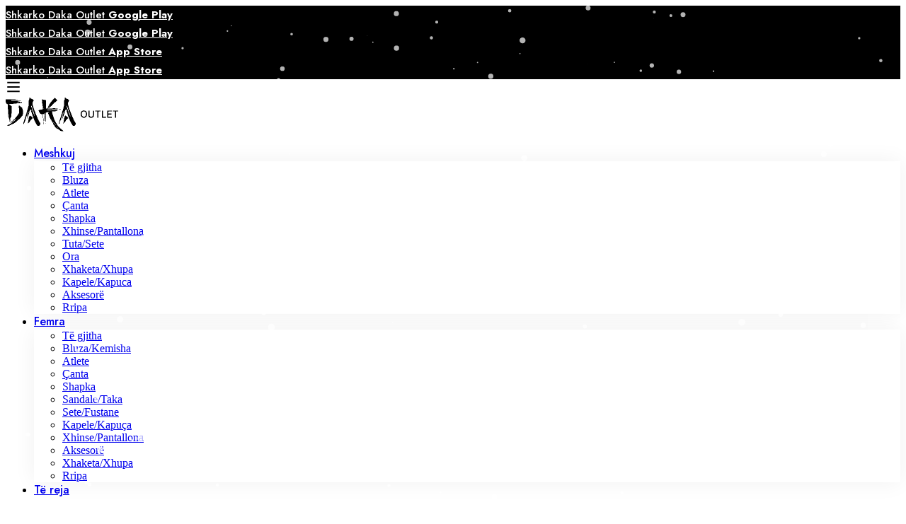

--- FILE ---
content_type: text/html; charset=UTF-8
request_url: https://dakaoutlet.com/product/bluze-loewe/
body_size: 41421
content:



<!DOCTYPE html>
<html dir="ltr" lang="sq-AL" prefix="og: https://ogp.me/ns#" >
<head>
		<meta charset="UTF-8">
	
  <meta name="viewport" content="initial-scale=1.0, minimum-scale=1.0, maximum-scale=1.0, user-scalable=no, width=device-width, height=device-height, target-densitydpi=device-dpi">
	<style>
    body {
      touch-action: pan-x pan-y;
    }
  </style>
  <link rel="profile" href="https://gmpg.org/xfn/11">
	    
		<link rel="alternate" hreflang="sq" href="https://dakaoutlet.com/product/bluze-loewe/" />
<link rel="alternate" hreflang="en" href="https://dakaoutlet.com/en/product/bluze-loewe/" />
<link rel="alternate" hreflang="it" href="https://dakaoutlet.com/it/prodotto/bluze-loewe/" />
<link rel="alternate" hreflang="x-default" href="https://dakaoutlet.com/product/bluze-loewe/" />

		<!-- All in One SEO 4.4.7 - aioseo.com -->
		<meta name="robots" content="max-image-preview:large" />
		<link rel="canonical" href="https://dakaoutlet.com/product/bluze-loewe/" />
		<meta name="generator" content="All in One SEO (AIOSEO) 4.4.7" />
		<meta property="og:locale" content="sq_AL" />
		<meta property="og:site_name" content="Daka Outlet - Shop Smart, Save Big" />
		<meta property="og:type" content="article" />
		<meta property="og:title" content="Bluzë Loewe - Daka Outlet" />
		<meta property="og:url" content="https://dakaoutlet.com/product/bluze-loewe/" />
		<meta property="article:published_time" content="2025-02-27T14:25:44+00:00" />
		<meta property="article:modified_time" content="2025-08-01T15:15:22+00:00" />
		<meta name="twitter:card" content="summary_large_image" />
		<meta name="twitter:title" content="Bluzë Loewe - Daka Outlet" />
		<script type="application/ld+json" class="aioseo-schema">
			{"@context":"https:\/\/schema.org","@graph":[{"@type":"BreadcrumbList","@id":"https:\/\/dakaoutlet.com\/product\/bluze-loewe\/#breadcrumblist","itemListElement":[{"@type":"ListItem","@id":"https:\/\/dakaoutlet.com\/#listItem","position":1,"item":{"@type":"WebPage","@id":"https:\/\/dakaoutlet.com\/","name":"Home","description":"MESHKUJ FEMRA OFERTA 5\u20ac-10\u20ac","url":"https:\/\/dakaoutlet.com\/"},"nextItem":"https:\/\/dakaoutlet.com\/product\/bluze-loewe\/#listItem"},{"@type":"ListItem","@id":"https:\/\/dakaoutlet.com\/product\/bluze-loewe\/#listItem","position":2,"item":{"@type":"WebPage","@id":"https:\/\/dakaoutlet.com\/product\/bluze-loewe\/","name":"Bluz\u00eb Loewe","url":"https:\/\/dakaoutlet.com\/product\/bluze-loewe\/"},"previousItem":"https:\/\/dakaoutlet.com\/#listItem"}]},{"@type":"ItemPage","@id":"https:\/\/dakaoutlet.com\/product\/bluze-loewe\/#itempage","url":"https:\/\/dakaoutlet.com\/product\/bluze-loewe\/","name":"Bluz\u00eb Loewe - Daka Outlet","inLanguage":"sq-AL","isPartOf":{"@id":"https:\/\/dakaoutlet.com\/#website"},"breadcrumb":{"@id":"https:\/\/dakaoutlet.com\/product\/bluze-loewe\/#breadcrumblist"},"author":{"@id":"https:\/\/dakaoutlet.com\/author\/dakaoutlet\/#author"},"creator":{"@id":"https:\/\/dakaoutlet.com\/author\/dakaoutlet\/#author"},"image":{"@type":"ImageObject","url":"https:\/\/dakaoutlet.com\/wp-content\/uploads\/2025\/02\/55-6.jpg","@id":"https:\/\/dakaoutlet.com\/product\/bluze-loewe\/#mainImage","width":1080,"height":1080},"primaryImageOfPage":{"@id":"https:\/\/dakaoutlet.com\/product\/bluze-loewe\/#mainImage"},"datePublished":"2025-02-27T14:25:44+01:00","dateModified":"2025-08-01T15:15:22+02:00"},{"@type":"Organization","@id":"https:\/\/dakaoutlet.com\/#organization","name":"Daka Outlet","url":"https:\/\/dakaoutlet.com\/","logo":{"@type":"ImageObject","url":"https:\/\/dakaoutlet.com\/wp-content\/uploads\/2023\/05\/cropped-daka-logo.jpg","@id":"https:\/\/dakaoutlet.com\/product\/bluze-loewe\/#organizationLogo","width":512,"height":512},"image":{"@id":"https:\/\/dakaoutlet.com\/#organizationLogo"}},{"@type":"Person","@id":"https:\/\/dakaoutlet.com\/author\/dakaoutlet\/#author","url":"https:\/\/dakaoutlet.com\/author\/dakaoutlet\/","name":"Daka Outlet","image":{"@type":"ImageObject","@id":"https:\/\/dakaoutlet.com\/product\/bluze-loewe\/#authorImage","url":"https:\/\/secure.gravatar.com\/avatar\/be069eb935d3d36f46817375793cdc07b10024c98f7b3808567975e933dbe373?s=96&d=mm&r=g","width":96,"height":96,"caption":"Daka Outlet"}},{"@type":"WebSite","@id":"https:\/\/dakaoutlet.com\/#website","url":"https:\/\/dakaoutlet.com\/","name":"Daka Outlet","description":"Shop Smart, Save Big","inLanguage":"sq-AL","publisher":{"@id":"https:\/\/dakaoutlet.com\/#organization"}}]}
		</script>
		<!-- All in One SEO -->


<!-- Google Tag Manager for WordPress by gtm4wp.com -->
<script data-cfasync="false" data-pagespeed-no-defer>
	var gtm4wp_datalayer_name = "dataLayer";
	var dataLayer = dataLayer || [];
	const gtm4wp_use_sku_instead = false;
	const gtm4wp_currency = 'EUR';
	const gtm4wp_product_per_impression = 10;
	const gtm4wp_clear_ecommerce = false;
</script>
<!-- End Google Tag Manager for WordPress by gtm4wp.com -->
	<!-- This site is optimized with the Yoast SEO plugin v24.8.1 - https://yoast.com/wordpress/plugins/seo/ -->
	<title>Bluzë Loewe - Daka Outlet</title>
	<link rel="canonical" href="https://dakaoutlet.com/product/bluze-loewe/" />
	<meta property="og:locale" content="sq_AL" />
	<meta property="og:type" content="article" />
	<meta property="og:title" content="Bluzë Loewe - Daka Outlet" />
	<meta property="og:url" content="https://dakaoutlet.com/product/bluze-loewe/" />
	<meta property="og:site_name" content="Daka Outlet" />
	<meta property="article:modified_time" content="2025-08-01T15:15:22+00:00" />
	<meta property="og:image" content="https://dakaoutlet.com/wp-content/uploads/2025/02/55-6.jpg" />
	<meta property="og:image:width" content="1080" />
	<meta property="og:image:height" content="1080" />
	<meta property="og:image:type" content="image/jpeg" />
	<meta name="twitter:card" content="summary_large_image" />
	<script type="application/ld+json" class="yoast-schema-graph">{"@context":"https://schema.org","@graph":[{"@type":"WebPage","@id":"https://dakaoutlet.com/product/bluze-loewe/","url":"https://dakaoutlet.com/product/bluze-loewe/","name":"Bluzë Loewe - Daka Outlet","isPartOf":{"@id":"https://dakaoutlet.com/it/#website"},"primaryImageOfPage":{"@id":"https://dakaoutlet.com/product/bluze-loewe/#primaryimage"},"image":{"@id":"https://dakaoutlet.com/product/bluze-loewe/#primaryimage"},"thumbnailUrl":"https://dakaoutlet.com/wp-content/uploads/2025/02/55-6.jpg","datePublished":"2025-02-27T14:25:44+00:00","dateModified":"2025-08-01T15:15:22+00:00","breadcrumb":{"@id":"https://dakaoutlet.com/product/bluze-loewe/#breadcrumb"},"inLanguage":"sq-AL","potentialAction":[{"@type":"ReadAction","target":["https://dakaoutlet.com/product/bluze-loewe/"]}]},{"@type":"ImageObject","inLanguage":"sq-AL","@id":"https://dakaoutlet.com/product/bluze-loewe/#primaryimage","url":"https://dakaoutlet.com/wp-content/uploads/2025/02/55-6.jpg","contentUrl":"https://dakaoutlet.com/wp-content/uploads/2025/02/55-6.jpg","width":1080,"height":1080},{"@type":"BreadcrumbList","@id":"https://dakaoutlet.com/product/bluze-loewe/#breadcrumb","itemListElement":[{"@type":"ListItem","position":1,"name":"Home","item":"https://dakaoutlet.com/"},{"@type":"ListItem","position":2,"name":"Dyqan","item":"https://dakaoutlet.com/shop/"},{"@type":"ListItem","position":3,"name":"Bluzë Loewe"}]},{"@type":"WebSite","@id":"https://dakaoutlet.com/it/#website","url":"https://dakaoutlet.com/it/","name":"Daka Outlet","description":"Shop Smart, Save Big","publisher":{"@id":"https://dakaoutlet.com/it/#organization"},"potentialAction":[{"@type":"SearchAction","target":{"@type":"EntryPoint","urlTemplate":"https://dakaoutlet.com/it/?s={search_term_string}"},"query-input":{"@type":"PropertyValueSpecification","valueRequired":true,"valueName":"search_term_string"}}],"inLanguage":"sq-AL"},{"@type":"Organization","@id":"https://dakaoutlet.com/it/#organization","name":"Daka Outlet","url":"https://dakaoutlet.com/it/","logo":{"@type":"ImageObject","inLanguage":"sq-AL","@id":"https://dakaoutlet.com/it/#/schema/logo/image/","url":"https://dakaoutlet.com/wp-content/uploads/2023/12/logo-insta.jpg","contentUrl":"https://dakaoutlet.com/wp-content/uploads/2023/12/logo-insta.jpg","width":1080,"height":1080,"caption":"Daka Outlet"},"image":{"@id":"https://dakaoutlet.com/it/#/schema/logo/image/"}}]}</script>
	<!-- / Yoast SEO plugin. -->


<link rel='dns-prefetch' href='//stats.wp.com' />
<link rel='dns-prefetch' href='//fonts.googleapis.com' />
<link rel='preconnect' href='https://fonts.gstatic.com' crossorigin />
<link rel="alternate" type="application/rss+xml" title="Daka Outlet &raquo; Feed" href="https://dakaoutlet.com/feed/" />
<link rel="alternate" type="application/rss+xml" title="Daka Outlet &raquo; Comments Feed" href="https://dakaoutlet.com/comments/feed/" />
<link rel="alternate" type="application/rss+xml" title="Daka Outlet &raquo; Bluzë Loewe Comments Feed" href="https://dakaoutlet.com/product/bluze-loewe/feed/" />
<style id='wp-img-auto-sizes-contain-inline-css' type='text/css'>
img:is([sizes=auto i],[sizes^="auto," i]){contain-intrinsic-size:3000px 1500px}
/*# sourceURL=wp-img-auto-sizes-contain-inline-css */
</style>
<link rel='stylesheet' id='wp-block-library-css' href='https://dakaoutlet.com/wp-includes/css/dist/block-library/style.min.css?ver=6e0728ebb67d668afa587a54f804e703' type='text/css' media='all' />
<style id='global-styles-inline-css' type='text/css'>
:root{--wp--preset--aspect-ratio--square: 1;--wp--preset--aspect-ratio--4-3: 4/3;--wp--preset--aspect-ratio--3-4: 3/4;--wp--preset--aspect-ratio--3-2: 3/2;--wp--preset--aspect-ratio--2-3: 2/3;--wp--preset--aspect-ratio--16-9: 16/9;--wp--preset--aspect-ratio--9-16: 9/16;--wp--preset--color--black: #000000;--wp--preset--color--cyan-bluish-gray: #abb8c3;--wp--preset--color--white: #ffffff;--wp--preset--color--pale-pink: #f78da7;--wp--preset--color--vivid-red: #cf2e2e;--wp--preset--color--luminous-vivid-orange: #ff6900;--wp--preset--color--luminous-vivid-amber: #fcb900;--wp--preset--color--light-green-cyan: #7bdcb5;--wp--preset--color--vivid-green-cyan: #00d084;--wp--preset--color--pale-cyan-blue: #8ed1fc;--wp--preset--color--vivid-cyan-blue: #0693e3;--wp--preset--color--vivid-purple: #9b51e0;--wp--preset--gradient--vivid-cyan-blue-to-vivid-purple: linear-gradient(135deg,rgb(6,147,227) 0%,rgb(155,81,224) 100%);--wp--preset--gradient--light-green-cyan-to-vivid-green-cyan: linear-gradient(135deg,rgb(122,220,180) 0%,rgb(0,208,130) 100%);--wp--preset--gradient--luminous-vivid-amber-to-luminous-vivid-orange: linear-gradient(135deg,rgb(252,185,0) 0%,rgb(255,105,0) 100%);--wp--preset--gradient--luminous-vivid-orange-to-vivid-red: linear-gradient(135deg,rgb(255,105,0) 0%,rgb(207,46,46) 100%);--wp--preset--gradient--very-light-gray-to-cyan-bluish-gray: linear-gradient(135deg,rgb(238,238,238) 0%,rgb(169,184,195) 100%);--wp--preset--gradient--cool-to-warm-spectrum: linear-gradient(135deg,rgb(74,234,220) 0%,rgb(151,120,209) 20%,rgb(207,42,186) 40%,rgb(238,44,130) 60%,rgb(251,105,98) 80%,rgb(254,248,76) 100%);--wp--preset--gradient--blush-light-purple: linear-gradient(135deg,rgb(255,206,236) 0%,rgb(152,150,240) 100%);--wp--preset--gradient--blush-bordeaux: linear-gradient(135deg,rgb(254,205,165) 0%,rgb(254,45,45) 50%,rgb(107,0,62) 100%);--wp--preset--gradient--luminous-dusk: linear-gradient(135deg,rgb(255,203,112) 0%,rgb(199,81,192) 50%,rgb(65,88,208) 100%);--wp--preset--gradient--pale-ocean: linear-gradient(135deg,rgb(255,245,203) 0%,rgb(182,227,212) 50%,rgb(51,167,181) 100%);--wp--preset--gradient--electric-grass: linear-gradient(135deg,rgb(202,248,128) 0%,rgb(113,206,126) 100%);--wp--preset--gradient--midnight: linear-gradient(135deg,rgb(2,3,129) 0%,rgb(40,116,252) 100%);--wp--preset--font-size--small: 13px;--wp--preset--font-size--medium: 20px;--wp--preset--font-size--large: 36px;--wp--preset--font-size--x-large: 42px;--wp--preset--spacing--20: 0.44rem;--wp--preset--spacing--30: 0.67rem;--wp--preset--spacing--40: 1rem;--wp--preset--spacing--50: 1.5rem;--wp--preset--spacing--60: 2.25rem;--wp--preset--spacing--70: 3.38rem;--wp--preset--spacing--80: 5.06rem;--wp--preset--shadow--natural: 6px 6px 9px rgba(0, 0, 0, 0.2);--wp--preset--shadow--deep: 12px 12px 50px rgba(0, 0, 0, 0.4);--wp--preset--shadow--sharp: 6px 6px 0px rgba(0, 0, 0, 0.2);--wp--preset--shadow--outlined: 6px 6px 0px -3px rgb(255, 255, 255), 6px 6px rgb(0, 0, 0);--wp--preset--shadow--crisp: 6px 6px 0px rgb(0, 0, 0);}:where(.is-layout-flex){gap: 0.5em;}:where(.is-layout-grid){gap: 0.5em;}body .is-layout-flex{display: flex;}.is-layout-flex{flex-wrap: wrap;align-items: center;}.is-layout-flex > :is(*, div){margin: 0;}body .is-layout-grid{display: grid;}.is-layout-grid > :is(*, div){margin: 0;}:where(.wp-block-columns.is-layout-flex){gap: 2em;}:where(.wp-block-columns.is-layout-grid){gap: 2em;}:where(.wp-block-post-template.is-layout-flex){gap: 1.25em;}:where(.wp-block-post-template.is-layout-grid){gap: 1.25em;}.has-black-color{color: var(--wp--preset--color--black) !important;}.has-cyan-bluish-gray-color{color: var(--wp--preset--color--cyan-bluish-gray) !important;}.has-white-color{color: var(--wp--preset--color--white) !important;}.has-pale-pink-color{color: var(--wp--preset--color--pale-pink) !important;}.has-vivid-red-color{color: var(--wp--preset--color--vivid-red) !important;}.has-luminous-vivid-orange-color{color: var(--wp--preset--color--luminous-vivid-orange) !important;}.has-luminous-vivid-amber-color{color: var(--wp--preset--color--luminous-vivid-amber) !important;}.has-light-green-cyan-color{color: var(--wp--preset--color--light-green-cyan) !important;}.has-vivid-green-cyan-color{color: var(--wp--preset--color--vivid-green-cyan) !important;}.has-pale-cyan-blue-color{color: var(--wp--preset--color--pale-cyan-blue) !important;}.has-vivid-cyan-blue-color{color: var(--wp--preset--color--vivid-cyan-blue) !important;}.has-vivid-purple-color{color: var(--wp--preset--color--vivid-purple) !important;}.has-black-background-color{background-color: var(--wp--preset--color--black) !important;}.has-cyan-bluish-gray-background-color{background-color: var(--wp--preset--color--cyan-bluish-gray) !important;}.has-white-background-color{background-color: var(--wp--preset--color--white) !important;}.has-pale-pink-background-color{background-color: var(--wp--preset--color--pale-pink) !important;}.has-vivid-red-background-color{background-color: var(--wp--preset--color--vivid-red) !important;}.has-luminous-vivid-orange-background-color{background-color: var(--wp--preset--color--luminous-vivid-orange) !important;}.has-luminous-vivid-amber-background-color{background-color: var(--wp--preset--color--luminous-vivid-amber) !important;}.has-light-green-cyan-background-color{background-color: var(--wp--preset--color--light-green-cyan) !important;}.has-vivid-green-cyan-background-color{background-color: var(--wp--preset--color--vivid-green-cyan) !important;}.has-pale-cyan-blue-background-color{background-color: var(--wp--preset--color--pale-cyan-blue) !important;}.has-vivid-cyan-blue-background-color{background-color: var(--wp--preset--color--vivid-cyan-blue) !important;}.has-vivid-purple-background-color{background-color: var(--wp--preset--color--vivid-purple) !important;}.has-black-border-color{border-color: var(--wp--preset--color--black) !important;}.has-cyan-bluish-gray-border-color{border-color: var(--wp--preset--color--cyan-bluish-gray) !important;}.has-white-border-color{border-color: var(--wp--preset--color--white) !important;}.has-pale-pink-border-color{border-color: var(--wp--preset--color--pale-pink) !important;}.has-vivid-red-border-color{border-color: var(--wp--preset--color--vivid-red) !important;}.has-luminous-vivid-orange-border-color{border-color: var(--wp--preset--color--luminous-vivid-orange) !important;}.has-luminous-vivid-amber-border-color{border-color: var(--wp--preset--color--luminous-vivid-amber) !important;}.has-light-green-cyan-border-color{border-color: var(--wp--preset--color--light-green-cyan) !important;}.has-vivid-green-cyan-border-color{border-color: var(--wp--preset--color--vivid-green-cyan) !important;}.has-pale-cyan-blue-border-color{border-color: var(--wp--preset--color--pale-cyan-blue) !important;}.has-vivid-cyan-blue-border-color{border-color: var(--wp--preset--color--vivid-cyan-blue) !important;}.has-vivid-purple-border-color{border-color: var(--wp--preset--color--vivid-purple) !important;}.has-vivid-cyan-blue-to-vivid-purple-gradient-background{background: var(--wp--preset--gradient--vivid-cyan-blue-to-vivid-purple) !important;}.has-light-green-cyan-to-vivid-green-cyan-gradient-background{background: var(--wp--preset--gradient--light-green-cyan-to-vivid-green-cyan) !important;}.has-luminous-vivid-amber-to-luminous-vivid-orange-gradient-background{background: var(--wp--preset--gradient--luminous-vivid-amber-to-luminous-vivid-orange) !important;}.has-luminous-vivid-orange-to-vivid-red-gradient-background{background: var(--wp--preset--gradient--luminous-vivid-orange-to-vivid-red) !important;}.has-very-light-gray-to-cyan-bluish-gray-gradient-background{background: var(--wp--preset--gradient--very-light-gray-to-cyan-bluish-gray) !important;}.has-cool-to-warm-spectrum-gradient-background{background: var(--wp--preset--gradient--cool-to-warm-spectrum) !important;}.has-blush-light-purple-gradient-background{background: var(--wp--preset--gradient--blush-light-purple) !important;}.has-blush-bordeaux-gradient-background{background: var(--wp--preset--gradient--blush-bordeaux) !important;}.has-luminous-dusk-gradient-background{background: var(--wp--preset--gradient--luminous-dusk) !important;}.has-pale-ocean-gradient-background{background: var(--wp--preset--gradient--pale-ocean) !important;}.has-electric-grass-gradient-background{background: var(--wp--preset--gradient--electric-grass) !important;}.has-midnight-gradient-background{background: var(--wp--preset--gradient--midnight) !important;}.has-small-font-size{font-size: var(--wp--preset--font-size--small) !important;}.has-medium-font-size{font-size: var(--wp--preset--font-size--medium) !important;}.has-large-font-size{font-size: var(--wp--preset--font-size--large) !important;}.has-x-large-font-size{font-size: var(--wp--preset--font-size--x-large) !important;}
/*# sourceURL=global-styles-inline-css */
</style>

<link rel='stylesheet' id='wpml-blocks-css' href='https://dakaoutlet.com/wp-content/plugins/sitepress-multilingual-cms/dist/css/blocks/styles.css?ver=4.6.6' type='text/css' media='all' />
<link rel='stylesheet' id='redux-extendify-styles-css' href='https://dakaoutlet.com/wp-content/plugins/redux-framework/redux-core/assets/css/extendify-utilities.css?ver=4.4.7' type='text/css' media='all' />
<link rel='stylesheet' id='mabel-shoppable-images-lite-css' href='https://dakaoutlet.com/wp-content/plugins/mabel-shoppable-images-lite/public/css/public.min.css?ver=1.2.4' type='text/css' media='all' />
<style id='mabel-shoppable-images-lite-inline-css' type='text/css'>
span.mb-siwc-tag{margin-left:-12px;margin-top:-12px;color:#7b53c1;width:25px;height:25px;line-height:25px;background:#ffffff;font-size:14px;border-radius:50%;}
/*# sourceURL=mabel-shoppable-images-lite-inline-css */
</style>
<style id='woocommerce-inline-inline-css' type='text/css'>
.woocommerce form .form-row .required { visibility: visible; }
/*# sourceURL=woocommerce-inline-inline-css */
</style>
<link rel='stylesheet' id='wpml-legacy-horizontal-list-0-css' href='https://dakaoutlet.com/wp-content/plugins/sitepress-multilingual-cms/templates/language-switchers/legacy-list-horizontal/style.min.css?ver=1' type='text/css' media='all' />
<link rel='stylesheet' id='wpml-menu-item-0-css' href='https://dakaoutlet.com/wp-content/plugins/sitepress-multilingual-cms/templates/language-switchers/menu-item/style.min.css?ver=1' type='text/css' media='all' />
<link rel='stylesheet' id='font-awesome-pro-css' href='https://dakaoutlet.com/wp-content/themes/minimog/assets/fonts/awesome/css/all.min.css?ver=5.15.4' type='text/css' media='all' />
<link rel='stylesheet' id='swiper-css' href='https://dakaoutlet.com/wp-content/themes/minimog/assets/libs/swiper/css/swiper.min.css?ver=5.4.1' type='text/css' media='all' />
<link rel='stylesheet' id='minimog-style-css' href='https://dakaoutlet.com/wp-content/themes/minimog/style.min.css?ver=6e0728ebb67d668afa587a54f804e703' type='text/css' media='all' />
<style id='minimog-style-inline-css' type='text/css'>
:root {
				--minimog-typography-body-font-family: Jost;
				--minimog-typography-body-font-size: 16px;
				--minimog-typography-body-font-weight: 400;
				--minimog-typography-body-line-height: 28px;
				--minimog-typography-headings-font-family: Jost;
				--minimog-typography-headings-font-weight: 400;
				--minimog-typography-headings-font-weight-secondary: 500;
				--minimog-typography-headings-text-transform: none;
				--minimog-typography-headings-letter-spacing: none;
				--minimog-typography-headings-2-font-family: inherit;
				--minimog-typography-headings-2-font-weight: 400;
				--minimog-typography-button-font-family: Jost;
				--minimog-typography-button-font-size: 16px;
				--minimog-typography-button-font-weight: 500;
				--minimog-typography-button-text-transform: none;
				--minimog-typography-button-letter-spacing: 0;
				--minimog-typography-form-font-family: Jost;
				--minimog-typography-form-font-size: 15px;
				--minimog-typography-form-font-weight: 400;
				--minimog-color-primary: #DA3F3F;
				--minimog-color-primary-rgb: 218, 63, 63;
				--minimog-color-secondary: #000;
				--minimog-color-text: #666;
				--minimog-color-text-bit-lighten: #7e7e7e;
				--minimog-color-text-lighten: #ababab;
				--minimog-color-heading: #000;
				--minimog-color-link: #000;
				--minimog-color-link-hover: #999;
				--minimog-color-box-white-background: #fff;
				--minimog-color-box-white-border: #ededed;
				--minimog-color-box-grey-background: #f8f8f8;
				--minimog-color-box-light-grey-background: #f9f9fb;
				--minimog-color-box-fill-separator: #eee;
				--minimog-color-box-border: #eee;
				--minimog-color-box-border-lighten: #ededed;
				--minimog-color-button-text: #fff;
				--minimog-color-button-border: #000;
				--minimog-color-button-background: #000;
				--minimog-color-button-hover-text: #fff;
				--minimog-color-button-hover-border: #000;
				--minimog-color-button-hover-background: #000;
				--minimog-color-button2-text: #000;
				--minimog-color-button2-border: #000;
				--minimog-color-button2-background: rgba(0,0,0,0);
				--minimog-color-button2-hover-text: #fff;
				--minimog-color-button2-hover-border: #000;
				--minimog-color-button2-hover-background: #000;
				--minimog-color-form-text: #000;
				--minimog-color-form-border: #d2d2d2;
				--minimog-color-form-background: #fff;
				--minimog-color-form-shadow: 																																																																																																																																																																																																									;
				--minimog-color-form-focus-text: #000;
				--minimog-color-form-focus-border: #000;
				--minimog-color-form-focus-background: #fff;
				--minimog-color-form-focus-shadow: 																																																																																																																																																																																																									;
				--minimog-color-sub-menu-border: #ededed;
				--minimog-color-sub-menu-background: #fff;
				--minimog-small-rounded: 0;
				--minimog-normal-rounded: 0;
				--minimog-semi-rounded: 0;
				--minimog-large-rounded: 0;
				--minimog-form-input-normal-border-thickness: 1px;
				--minimog-form-input-normal-rounded: 5px;
				--minimog-form-input-small-rounded: 5px;
				--minimog-form-textarea-rounded: 5px;
				--minimog-button-rounded: 5px;
				--minimog-button-small-rounded: 5px;
				--minimog-button-large-rounded: 5px;
			}
body { 
				--minimog-branding-size: 160px;
				--minimog-tablet-branding-size: 160px;
				--minimog-mobile-branding-size: 160px;
				--minimog-sticky-branding-size: 160px;
			}.header-categories-nav { --link-rounded: 5px; }.page-title-bar { --heading-font-size: 42px; }.page-title-bar-minimal-01{ --breadcrumb-align: center;--breadcrumb-height: 0px }
/*custom style product category tabs*/


.minimog-tabs__header-wrap .tab-title {
    border: 1px solid #D5D5D5;
    padding: 8px 160px !important;
}



.minimog-tabs__header-wrap .tab-title:hover,
.minimog-tabs__header-wrap .tab-title.active {

    background: #000 !important;
    border: 1px solid #000 !important;
}




















/* Change cursor to "not-allowed" while button is in cooldown */
.loading-button {
    cursor: not-allowed !important;
    opacity: 0.7; /* Optional: slightly fade button to indicate waiting */
}










.woo-slg-social-container {
    margin: 20px 0;
}				

.whatsapp-wrapper {
    position: fixed;
    bottom: 56px;
    right: 29px;
    border-radius: 50%;
    z-index: 1400;
    align-items: center;
    justify-content: center;
    display: flex;
}

.whatsapp-wrapper img {
    width: 55px;   
}

img,
a {  
    user-drag: none;  
    user-select: none;
    -moz-user-select: none;
    -webkit-user-drag: none;
    -webkit-user-select: none;
    -ms-user-select: none;
    -webkit-focus-ring-color: rgba(255, 255, 255, 0) !important;
    -webkit-tap-highlight-color: rgba(255, 255, 255, 0) !important;
    -webkit-touch-callout: none;
    -khtml-user-select: none;
}

img:focus,
a:focus,
a:active,
a:visited {
    outline: none !important;
}

* {
    -webkit-tap-highlight-color: rgba(255, 255, 255, 0) !important;
    -webkit-focus-ring-color: rgba(255, 255, 255, 0) !important;
}


.page-header {z-index: 111;}


.fs-img-wrapper {
    display: none;
    position: fixed;
    z-index: 9999;
    background: #000000de;
    top: 0;
    left: 0;
    width: 100%;
    height: calc(100vh - 55px);
    overflow-x: hidden;
    overflow-y: auto;
}

#pinch-to-zoom {
    max-width: initial;
    width: 100%;
}

.pinch-zoom-container {
    width: 100%;
}

.fs-img-wrapper .fal.fa-times {
    position: absolute;
    right: 0;
    top: 30px;
    z-index: 10;
    width: 50px;
    height: 60px;
    display: flex;
    align-items: center;
    justify-content: center;
    font-size: 26px;
    color: #fff;
}


.free-pulse-anim {
    display: inline-block;
    margin: 0 5px;
    animation: pulse 1s infinite;
}

/*for man/women banner*/
.mainBanner-text-animation h2 {
    display: inline-block;
    color: red;
    margin: 0 5px;
    animation: pulse 2s infinite;
}


.free-shake-anim {
    animation: shake 2s infinite;
    display: inline-block;
}

@keyframes pulse {
  0%   {transform: scale(1);}
  50%  {transform: scale(1.2);}
  100% {transform: scale(1);}
}



@keyframes shake {
 0% { transform: translate(0, 0) }
 5% { transform: translate(5px, 0) }
 10% { transform: translate(-5px, 0)}
 15% { transform: translate(5px, 0) }
 20% { transform: translate(0, 0) }
 100% { transform: translate(0, 0) }
}





@media only screen and (max-width: 600px) {
    
    .whatsapp-wrapper {
        bottom: 70px;
        right: 15px;
    }
    ::-moz-selection { /* Code for Firefox */
      background: #00000000;
        color: inherit;
    }
    
    ::selection {
      background: #00000000;
        color: inherit;
    }
}		




@media only screen and (max-width: 600px) {
	body .crisp-client .cc-tlyw[data-full-view=true] .cc-kxkl .cc-nsge {
			bottom: 60px !important;
	}
	div#ht-ctc-chat {
    right: 17px !important;
    bottom: 122px !important;
	}
 
    
}



/* CHRISTMANS DECORATION */
/*.grid-item .product-wrapper .thumbnail:after,*/
/*.minimog-main-swiper .swiper-inner:after {*/
/*    content: "";*/
/*    width: 100px;*/
/*    height: 100px;*/
/*    background-image: url(https://dakaoutlet.com/wp-content/uploads/2024/02/toppng.com-valentine-day-hearts-1897x1428-2.png);*/
/*    background-size: cover;*/
/*    background-repeat: no-repeat;*/
/*    top: -30px;*/
/*    left: -30px;*/
/*    position: absolute;*/
/*}*/

/*.minimog-main-swiper .swiper-inner:after {*/
/*    z-index: 10;   */
/*    left: auto;*/
/*    right: -30px;*/
/*    transform: rotate(90deg);*/
/*}*/

/*.minimog-main-swiper .swiper-inner:before {*/
/*    content: "";*/
/*    width: 100px;*/
/*    height: 100px;*/
/*    background-image: url(https://dakaoutlet.com/wp-content/uploads/2024/02/toppng.com-valentine-day-hearts-1897x1428-2.png);*/
/*    background-size: cover;*/
/*    background-repeat: no-repeat;*/
/*    top: -30px;*/
/*    left: -30px;*/
/*    position: absolute;*/
/*    z-index: 10;   */
/*}*/

/*.minimog-product:not(.style-list).group-style-01 .product-thumbnail,*/
/*.minimog-product .thumbnail {*/
/*    overflow: visible;*/
/*}*/

/*@media only screen and (max-width: 600px) {*/
/*    .grid-item .product-wrapper .thumbnail:after,*/
/*    .minimog-main-swiper .swiper-inner:before {*/
/*        width: 75px;*/
/*        height: 75px;*/
/*        top: -20px;*/
/*        left: -20px;*/
/*    }*/
/*    .minimog-main-swiper .swiper-inner:after {*/
/*        width: 75px;*/
/*        height: 75px;*/
/*        top: -20px;*/
/*        left: auto;*/
/*        right: -20px;*/
/*    }*/
/*    .minimog-grid.lazy-grid .grid-item:nth-child(odd) .product-wrapper .thumbnail:after {*/
/*        left: auto;*/
/*        right: -20px;*/
/*        transform: rotate(90deg);*/
/*    }*/
/*    .minimog-grid.modern-grid .grid-item:nth-child(even) .product-wrapper .thumbnail:after {*/
/*        left: auto;*/
/*        right: -20px;*/
/*        transform: rotate(90deg);*/
/*    }*/
/*}*/
/* END CHRISTMANS DECORATION */


/* Set the initial opacity to 75% */
/*.elementor-column.elementor-col-50.elementor-top-column.elementor-element.elementor-element-7504bdb {*/
/*  opacity: 0.75;*/
/*  transition: opacity 0.3s ease; */
/*}*/

/* Increase opacity to 100% on hover */
/*.elementor-column.elementor-col-50.elementor-top-column.elementor-element.elementor-element-7504bdb:hover {*/
/*  opacity: 1;*/
/*}*/


/*.elementor-element.elementor-element-2f2bd4f.elementor-widget.elementor-widget-image {*/
/*  opacity: 0.75; */
/*  transition: opacity 0.3s ease; */
/*}*/

/*.elementor-element.elementor-element-2f2bd4f.elementor-widget.elementor-widget-image:hover {*/
/*  opacity: 1; */
/*}	*/


/* REMOVE subheader */
.header-07 .header-above {
    display: none;
}



.new {
  background-color: black !important;
}				

@media only screen and (max-width: 600px) {
    
     .new  span {
        font-size: 12px !important;
    }
    
    .new {
        padding: 4px 1px !important;
    }
    
    .woocommerce .product-badges {
        top: 5px !important;
        left: 5px !important;
    }
}			





.loop-whatsapp-wrapper {
    width: 100%;
    height: 0;
    position: relative;
    right: -10px;
    top: -45px;
    display: flex;
    justify-content: flex-end;
}
.loop-whatsapp-wrapper a {
    width: 35px; 
    height: 35px; 
    display: block;
}




/*remove cart item number*/

.icon-badge.mini-cart-badge {
    display: none;
}









@media only screen and (max-width: 600px) {
    
    
    
    /*custom style product category tabs*/


.minimog-tabs__header-wrap .tab-title {
    padding: 10px 50px !important;
}


    .page-header .branding__logo {
        width: 130px !important;
        padding: 14px 0 !important;
    }
    
    
    
    .branding {
    position: absolute;
    left: 50%;
    transform: translateX(-50%);
}
    
    
    
    
.grid-item.product-category.product {
    height: 120px !important;
}

    
    .minimog-image-wrapper.grid-item-height {
    margin-bottom: 5px !important;
}
    
    .minimog-product-categories.style-03 .minimog-image {
    width: 80px !important;
}


    
    .loop-whatsapp-wrapper {
        right: 3px;
        top: -53px;
    }
    .loop-whatsapp-wrapper a {
        width: 30px; 
        height: 30px;
    }

     
}			

.desktop-menu .header-07 .header-left {
    flex: 0 0 auto;
}




body .page-header.header-dark .page-header-inner {
    background: transparent;
}
div #page-top-bar {
    background: #000000;}

body #page-top-bar a {
    color: #fff;
}


.elementor-background-slideshow__slide.swiper-slide .elementor-background-slideshow__slide__image {
    background-repeat: no-repeat;
}				



.free-pulse-anim-summerw {
    display: inline-block;
    color: #FF00E5;
    margin: 0 5px;
    animation: pulse 2s infinite;
    font-weight: 100; 
    font-style: italic; 
}

.free-pulse-anim-summerm {
    display: inline-block;
    color: #000;
    margin: 0 5px;
    animation: pulse 2s infinite;
    font-weight: 100; 
    font-style: italic; 
}				



.thumbnail {
    /*border: 2px solid #F39505;*/
    border: 1px solid #f5f5f5;

}			



.home-product-grid .thumbnail {
    border: none;
}


.home-product-grid .loop-whatsapp-wrapper a {
    display: none;
}				
body { background-color: #fff; }.page-header .branding__logo a { padding-top: 20px;padding-right: 0;padding-bottom: 20px;padding-left: 0; }.top-bar-01 { font-family: Jost;font-weight: 500;font-size: 15px;line-height: 26px;color: #ffffff; }.top-bar-01 { background-color: rgb(33,145,169)  }.top-bar-01 { --top-bar-link-color: #fff  }.top-bar-01 { --top-bar-link-hover-color: rgba(255, 255, 255, 0.7)  }#page-header.header-pinned .page-header-inner { background-color: #fff!important; }.page-header .menu--primary > ul > li > a { font-family: Jost;font-weight: 500;font-size: 16px;line-height: 22px; }.header-icon .text { font-family: Jost;font-weight: 500;font-size: 16px;line-height: 22px; }.header-categories-nav .nav-toggle-btn { font-family: Jost;font-weight: 500;font-size: 16px;line-height: 22px; }.mini-cart-total { font-family: Jost;font-weight: 500;font-size: 16px;line-height: 22px; }.page-header.header-dark .page-header-inner { background-color: #fff; }.desktop-menu .sm-simple .children, .primary-menu-sub-visual { box-shadow: 0px 0px 30px 0px rgba(0, 0, 0, 0.06); }.page-mobile-main-menu > .inner { background-color: #fff; }.page-mobile-main-menu .menu__container > li > a { padding-top: 13px;padding-right: 0;padding-bottom: 13px;padding-left: 0; }.page-title-bar-minimal-01 { margin-bottom: 60px; }.page-title-bar-minimal-01 { --breadcrumb-align: center; }.page-title-bar-fill-01 { --breadcrumb-align: center; }.page-title-bar-fill-01 .page-title-bar-bg { background-color: #EDECEA;background-repeat: no-repeat;background-size: cover;background-position: center center;background-image: url( https://dakaoutlet.com/wp-content/themes/minimog/assets/images/title-bar/fill-01.jpg ); }.error404 { background-color: #f5f1ed; }.minimog-pre-loader-gif-img { width: 100px; }.woocommerce .product-badges .new { --p-badge-text: rgb(255,255,255) !important }.woocommerce .product-badges .new { --p-badge-bg: rgb(0,0,0) !important }
/*# sourceURL=minimog-style-inline-css */
</style>
<link rel='stylesheet' id='perfect-scrollbar-css' href='https://dakaoutlet.com/wp-content/themes/minimog/assets/libs/perfect-scrollbar/perfect-scrollbar.min.css?ver=6e0728ebb67d668afa587a54f804e703' type='text/css' media='all' />
<link rel='stylesheet' id='minimog-wc-product-bundle-css' href='https://dakaoutlet.com/wp-content/themes/minimog/assets/css/wc/product-bundle.min.css?ver=2.5.5' type='text/css' media='all' />
<link rel='stylesheet' id='minimog-wc-notification-css' href='https://dakaoutlet.com/wp-content/themes/minimog/assets/css/wc/notification.min.css?ver=2.5.5' type='text/css' media='all' />
<link rel='stylesheet' id='minimog-wc-frontend-css' href='https://dakaoutlet.com/wp-content/themes/minimog/assets/css/wc/frontend.min.css?ver=2.5.5' type='text/css' media='all' />
<link rel='stylesheet' id='select2-css' href='https://dakaoutlet.com/wp-content/plugins/woocommerce/assets/css/select2.css?ver=8.1.1' type='text/css' media='all' />
<link rel='stylesheet' id='lightgallery-css' href='https://dakaoutlet.com/wp-content/themes/minimog/assets/libs/lightGallery/css/lightgallery.min.css?ver=1.6.12' type='text/css' media='all' />
<link rel='stylesheet' id='google-font-jost-css' href='//fonts.googleapis.com/css2?family=Jost:ital,wght@0,100;0,200;0,300;0,400;0,500;0,600;0,700;0,800;0,900;1,100;1,200;1,300;1,400;1,500;1,600;1,700;1,800;1,900&#038;display=swap' type='text/css' media='all' />
<link rel='stylesheet' id='elementor-frontend-css' href='https://dakaoutlet.com/wp-content/uploads/elementor/css/custom-frontend-lite.min.css?ver=1716309677' type='text/css' media='all' />
<link rel='stylesheet' id='elementor-post-5-css' href='https://dakaoutlet.com/wp-content/uploads/elementor/css/post-5.css?ver=1716309652' type='text/css' media='all' />
<link rel='stylesheet' id='elementor-pro-css' href='https://dakaoutlet.com/wp-content/uploads/elementor/css/custom-pro-frontend-lite.min.css?ver=1716309713' type='text/css' media='all' />
<link rel='stylesheet' id='elementor-post-230087-css' href='https://dakaoutlet.com/wp-content/uploads/elementor/css/post-230087.css?ver=1751625534' type='text/css' media='all' />
<link rel='stylesheet' id='minimog-child-style-css' href='https://dakaoutlet.com/wp-content/themes/minimog-child/style.css?ver=6e0728ebb67d668afa587a54f804e703' type='text/css' media='all' />
<link rel='stylesheet' id='google-fonts-1-css' href='https://fonts.googleapis.com/css?family=Inter%3A100%2C100italic%2C200%2C200italic%2C300%2C300italic%2C400%2C400italic%2C500%2C500italic%2C600%2C600italic%2C700%2C700italic%2C800%2C800italic%2C900%2C900italic&#038;display=swap&#038;ver=6.9' type='text/css' media='all' />
<link rel="preconnect" href="https://fonts.gstatic.com/" crossorigin><script type="text/template" id="tmpl-variation-template">
	<div class="woocommerce-variation-description">{{{ data.variation.variation_description }}}</div>
	<div class="woocommerce-variation-price">{{{ data.variation.price_html }}}</div>
	<div class="woocommerce-variation-availability">{{{ data.variation.availability_html }}}</div>
</script>
<script type="text/template" id="tmpl-unavailable-variation-template">
	<p>Na ndjeni, ky produkt s’është i passhëm. Ju lutemi, zgjidhni një ndërthurje tjetër.</p>
</script>
<script type="text/javascript" src="https://dakaoutlet.com/wp-includes/js/dist/hooks.min.js?ver=dd5603f07f9220ed27f1" id="wp-hooks-js"></script>
<script type="text/javascript" src="https://stats.wp.com/w.js?ver=202603" id="woo-tracks-js"></script>
<script type="text/javascript" id="wpml-cookie-js-extra">
/* <![CDATA[ */
var wpml_cookies = {"wp-wpml_current_language":{"value":"sq","expires":1,"path":"/"}};
var wpml_cookies = {"wp-wpml_current_language":{"value":"sq","expires":1,"path":"/"}};
//# sourceURL=wpml-cookie-js-extra
/* ]]> */
</script>
<script type="text/javascript" src="https://dakaoutlet.com/wp-content/plugins/sitepress-multilingual-cms/res/js/cookies/language-cookie.js?ver=4.6.6" id="wpml-cookie-js"></script>
<script type="text/javascript" src="https://dakaoutlet.com/wp-includes/js/jquery/jquery.min.js?ver=3.7.1" id="jquery-core-js"></script>
<script type="text/javascript" src="https://dakaoutlet.com/wp-includes/js/jquery/jquery-migrate.min.js?ver=3.4.1" id="jquery-migrate-js"></script>
<link rel="https://api.w.org/" href="https://dakaoutlet.com/wp-json/" /><link rel="alternate" title="JSON" type="application/json" href="https://dakaoutlet.com/wp-json/wp/v2/product/193732" /><meta name="generator" content="WPML ver:4.6.6 stt:48,1,27;" />
<meta name="generator" content="Redux 4.4.7" />
<!-- Google Tag Manager for WordPress by gtm4wp.com -->
<!-- GTM Container placement set to off -->
<script data-cfasync="false" data-pagespeed-no-defer type="text/javascript">
	var dataLayer_content = {"pagePostType":"product","pagePostType2":"single-product","pagePostAuthor":"Daka Outlet","productRatingCounts":[],"productAverageRating":0,"productReviewCount":0,"productType":"variable","productIsVariable":1};
	dataLayer.push( dataLayer_content );
</script>
<script>
	console.warn && console.warn("[GTM4WP] Google Tag Manager container code placement set to OFF !!!");
	console.warn && console.warn("[GTM4WP] Data layer codes are active but GTM container must be loaded using custom coding !!!");
</script>
<!-- End Google Tag Manager for WordPress by gtm4wp.com -->    <!-- Google Tag Manager -->
    <script>(function(w,d,s,l,i){w[l]=w[l]||[];w[l].push({'gtm.start':
    new Date().getTime(),event:'gtm.js'});var f=d.getElementsByTagName(s)[0],
    j=d.createElement(s),dl=l!='dataLayer'?'&l='+l:'';j.async=true;j.src=
    'https://www.googletagmanager.com/gtm.js?id='+i+dl;f.parentNode.insertBefore(j,f);
    })(window,document,'script','dataLayer','GTM-TPW273X7');</script>
    <!-- End Google Tag Manager -->
    	<noscript><style>.woocommerce-product-gallery{ opacity: 1 !important; }</style></noscript>
	<meta name="generator" content="Elementor 3.21.6; features: e_optimized_assets_loading, e_optimized_css_loading, e_font_icon_svg, additional_custom_breakpoints; settings: css_print_method-external, google_font-enabled, font_display-swap">
<meta name="generator" content="Powered by Slider Revolution 6.6.10 - responsive, Mobile-Friendly Slider Plugin for WordPress with comfortable drag and drop interface." />
<link rel="icon" href="https://dakaoutlet.com/wp-content/uploads/2023/05/cropped-DAKA-svg-1-32x32.jpg" sizes="32x32" />
<link rel="icon" href="https://dakaoutlet.com/wp-content/uploads/2023/05/cropped-DAKA-svg-1-192x192.jpg" sizes="192x192" />
<link rel="apple-touch-icon" href="https://dakaoutlet.com/wp-content/uploads/2023/05/cropped-DAKA-svg-1-180x180.jpg" />
<meta name="msapplication-TileImage" content="https://dakaoutlet.com/wp-content/uploads/2023/05/cropped-DAKA-svg-1-270x270.jpg" />
<script>function setREVStartSize(e){
			//window.requestAnimationFrame(function() {
				window.RSIW = window.RSIW===undefined ? window.innerWidth : window.RSIW;
				window.RSIH = window.RSIH===undefined ? window.innerHeight : window.RSIH;
				try {
					var pw = document.getElementById(e.c).parentNode.offsetWidth,
						newh;
					pw = pw===0 || isNaN(pw) || (e.l=="fullwidth" || e.layout=="fullwidth") ? window.RSIW : pw;
					e.tabw = e.tabw===undefined ? 0 : parseInt(e.tabw);
					e.thumbw = e.thumbw===undefined ? 0 : parseInt(e.thumbw);
					e.tabh = e.tabh===undefined ? 0 : parseInt(e.tabh);
					e.thumbh = e.thumbh===undefined ? 0 : parseInt(e.thumbh);
					e.tabhide = e.tabhide===undefined ? 0 : parseInt(e.tabhide);
					e.thumbhide = e.thumbhide===undefined ? 0 : parseInt(e.thumbhide);
					e.mh = e.mh===undefined || e.mh=="" || e.mh==="auto" ? 0 : parseInt(e.mh,0);
					if(e.layout==="fullscreen" || e.l==="fullscreen")
						newh = Math.max(e.mh,window.RSIH);
					else{
						e.gw = Array.isArray(e.gw) ? e.gw : [e.gw];
						for (var i in e.rl) if (e.gw[i]===undefined || e.gw[i]===0) e.gw[i] = e.gw[i-1];
						e.gh = e.el===undefined || e.el==="" || (Array.isArray(e.el) && e.el.length==0)? e.gh : e.el;
						e.gh = Array.isArray(e.gh) ? e.gh : [e.gh];
						for (var i in e.rl) if (e.gh[i]===undefined || e.gh[i]===0) e.gh[i] = e.gh[i-1];
											
						var nl = new Array(e.rl.length),
							ix = 0,
							sl;
						e.tabw = e.tabhide>=pw ? 0 : e.tabw;
						e.thumbw = e.thumbhide>=pw ? 0 : e.thumbw;
						e.tabh = e.tabhide>=pw ? 0 : e.tabh;
						e.thumbh = e.thumbhide>=pw ? 0 : e.thumbh;
						for (var i in e.rl) nl[i] = e.rl[i]<window.RSIW ? 0 : e.rl[i];
						sl = nl[0];
						for (var i in nl) if (sl>nl[i] && nl[i]>0) { sl = nl[i]; ix=i;}
						var m = pw>(e.gw[ix]+e.tabw+e.thumbw) ? 1 : (pw-(e.tabw+e.thumbw)) / (e.gw[ix]);
						newh =  (e.gh[ix] * m) + (e.tabh + e.thumbh);
					}
					var el = document.getElementById(e.c);
					if (el!==null && el) el.style.height = newh+"px";
					el = document.getElementById(e.c+"_wrapper");
					if (el!==null && el) {
						el.style.height = newh+"px";
						el.style.display = "block";
					}
				} catch(e){
					console.log("Failure at Presize of Slider:" + e)
				}
			//});
		  };</script>
		<style type="text/css" id="wp-custom-css">
			

.woocommerce .product-badges .new {
    background: red;
}

@media only screen and (max-width: 600px) {
	body .crisp-client .cc-tlyw[data-full-view=true] .cc-kxkl .cc-nsge {
			bottom: 60px !important;
	}
	div#ht-ctc-chat {
    right: 17px !important;
    bottom: 122px !important;
	}
}		</style>
		<style id="wpforms-css-vars-root">
				:root {
					--wpforms-field-border-radius: 3px;
--wpforms-field-background-color: #ffffff;
--wpforms-field-border-color: rgba( 0, 0, 0, 0.25 );
--wpforms-field-text-color: rgba( 0, 0, 0, 0.7 );
--wpforms-label-color: rgba( 0, 0, 0, 0.85 );
--wpforms-label-sublabel-color: rgba( 0, 0, 0, 0.55 );
--wpforms-label-error-color: #d63637;
--wpforms-button-border-radius: 3px;
--wpforms-button-background-color: #066aab;
--wpforms-button-text-color: #ffffff;
--wpforms-field-size-input-height: 43px;
--wpforms-field-size-input-spacing: 15px;
--wpforms-field-size-font-size: 16px;
--wpforms-field-size-line-height: 19px;
--wpforms-field-size-padding-h: 14px;
--wpforms-field-size-checkbox-size: 16px;
--wpforms-field-size-sublabel-spacing: 5px;
--wpforms-field-size-icon-size: 1;
--wpforms-label-size-font-size: 16px;
--wpforms-label-size-line-height: 19px;
--wpforms-label-size-sublabel-font-size: 14px;
--wpforms-label-size-sublabel-line-height: 17px;
--wpforms-button-size-font-size: 17px;
--wpforms-button-size-height: 41px;
--wpforms-button-size-padding-h: 15px;
--wpforms-button-size-margin-top: 10px;

				}
			</style>    
    
    
  <meta name="mobile-web-app-capable" content="yes">
  <meta name="theme-color" content="white">

  <meta name="apple-mobile-web-app-capable" content="yes">
  <meta name="apple-mobile-web-app-status-bar-style" content="black">
  <meta name="apple-mobile-web-app-title" content="Daka Outlet">
  <link rel="apple-touch-icon" href="https://dakaoutlet.com/wp-content/uploads/2023/05/512x512.png">
        <!-- iPhone X (1170px x 2532px) -->
    <link rel="apple-touch-startup-image" media="(device-width: 390px) and (device-height: 844px) and (-webkit-device-pixel-ratio: 3)" href="https://dakaoutlet.com/wp-content/uploads/2023/05/1170x2532.png">
    <!-- iPhone X (1125px x 2436px) -->
    <link rel="apple-touch-startup-image" media="(device-width: 375px) and (device-height: 812px) and (-webkit-device-pixel-ratio: 3)" href="https://dakaoutlet.com/wp-content/uploads/2023/05/1125x2436.png">
    <!-- iPhone 8, 7, 6s, 6 (750px x 1334px) -->
    <link rel="apple-touch-startup-image" media="(device-width: 375px) and (device-height: 667px) and (-webkit-device-pixel-ratio: 2)" href="https://dakaoutlet.com/wp-content/uploads/2023/05/750x1334.png">
    <!-- iPhone 8 Plus, 7 Plus, 6s Plus, 6 Plus (1242px x 2208px) -->
    <link rel="apple-touch-startup-image" media="(device-width: 414px) and (device-height: 736px) and (-webkit-device-pixel-ratio: 3)" href="https://dakaoutlet.com/wp-content/uploads/2023/05/1124x2208.png">
    <!-- iPhone 5 (640px x 1136px) -->
    <link rel="apple-touch-startup-image" media="(device-width: 320px) and (device-height: 568px) and (-webkit-device-pixel-ratio: 2)" href="https://dakaoutlet.com/wp-content/uploads/2023/05/640x1136.png">
    

  <meta name="msapplication-TileImage" content="https://dakaoutlet.com/wp-content/uploads/2023/05/512x512.png">
  <meta name="msapplication-TileColor" content="#ffffff">


  <link rel="manifest" href="/manifest.json">
  <script type="text/javascript" id="pwa-register-sw-js-extra">
      /* <![CDATA[ */
      var pwa_sw = {"url": "\/sw.js?ver=0.0.3", "disable_addtohome": "0", "enableOnDesktop": ""};
      /* ]]> */
    </script>
  <script type="text/javascript" src="/register-sw.js?ver=0.0.3"></script>

  <script src="https://cdn.onesignal.com/sdks/OneSignalSDK.js" defer></script>
  <script>
    window.OneSignal = window.OneSignal || [];
    OneSignal.push(function() {
      OneSignal.init({
        appId: "25a97dc9-4b2c-485b-9e92-464670433745",
        safari_web_id: "web.onesignal.auto.2c31ff0c-1624-4aec-8f89-a4f0b1da0ea1",
        promptOptions: {
          slidedown: {
            prompts: [
              {
                type: "push",
                autoPrompt: true,
                text: {
                  actionMessage: "Dëshironi të njoftoheni për oferta të veçanta, promocione ose zbritje sezonale?",
                  acceptButton: "Po",
                  cancelButton: "Jo"
                },
                delay: {
                  pageViews: 1,
                  timeDelay: 1
                }
              }
            ]
          }
        }
      });
    });
  </script>


<script type="text/javascript" src="/pinch-zoom.js?v1"></script>


<style>
  @media only screen and (max-width: 600px) {
    .tm-swiper .swiper-nav-buttons-wrap {
      display: none;
    }
    .page-header .branding__logo a {
      padding: 0;
    }
    .page-header .branding__logo {
      width: 90px;
    }
    /* div#page-title-bar {
      display: none;
    }
    div#page-content {
      margin-top: 0;
    } */
  }
</style>
    
    
<link rel='stylesheet' id='rs-plugin-settings-css' href='https://dakaoutlet.com/wp-content/plugins/revslider/public/assets/css/rs6.css?ver=6.6.10' type='text/css' media='all' />
<style id='rs-plugin-settings-inline-css' type='text/css'>
#rs-demo-id {}
/*# sourceURL=rs-plugin-settings-inline-css */
</style>
</head>

<body data-rsssl=1 class="wp-singular product-template-default single single-product postid-193732 wp-embed-responsive wp-theme-minimog wp-child-theme-minimog-child theme-minimog woocommerce woocommerce-page woocommerce-no-js desktop desktop-menu primary-nav-rendering page-has-mobile-tabs page-has-no-sidebar page-blocks-style-normal title-bar-minimal-01 single-product-images-wide single-product-slider single-product-slider-thumbs-ver single-product-images-offset-0 single-product-summary-offset-0 single-product-reviews-01 single-product-tabs-displays-as-tabs single-product-thumbnails-hide-mobile single-product-thumbnails-grid-to-slider-on-mobile elementor-default elementor-kit-5" >

<!--   <script src="https://dakaoutlet.com/wp-content/themes/minimog/assets/valentine/snowflakes.min.js"></script>
  <script>
    let isMobile = /Android|webOS|iPhone|iPad|iPod|BlackBerry|IEMobile|Opera Mini/i.test(navigator.userAgent);
    var snowflakes = new Snowflakes({
        count: isMobile ? 20 : 40, // 100 snowflakes. Default: 50
        minOpacity: 0.8, // From 0 to 1. Default: 0.6
        maxOpacity: 1, // From 0 to 1. Default: 1
        minSize: isMobile ? 8 : 12, // Default: 10
        maxSize: isMobile ? 20 : 25, // Default: 25
        rotation: true, // Default: true
        speed: isMobile ? 1 : 1.1, // The property affects the speed of falling. Default: 1
        autoResize: true // Default: true
    });
  </script> -->

    <!-- Google Tag Manager (noscript) -->
    <noscript><iframe src="https://www.googletagmanager.com/ns.html?id=GTM-TPW273X7"
    height="0" width="0" style="display:none;visibility:hidden"></iframe></noscript>
    <!-- End Google Tag Manager (noscript) -->
        <div id="snow"></div>

    <style>
        #snow{
            position: fixed;
            top: 0; left: 0; right: 0; bottom: 0;
            pointer-events: none;
            z-index: 1000;
        }
    </style>

    <script>
    document.addEventListener('DOMContentLoaded', function () {
        // prevent double-injection if something calls it twice
        if (window.__snowParticlesLoaded) return;
        window.__snowParticlesLoaded = true;

        var script = document.createElement('script');
        script.src = 'https://cdn.jsdelivr.net/particles.js/2.0.0/particles.min.js';

        script.onload = function () {
            if (typeof particlesJS !== 'function') return;

            particlesJS("snow", {
                "particles": {
                    "number": { "value": 200, "density": { "enable": true, "value_area": 800 } },
                    "color": { "value": "#ffffff" },
                    "opacity": { "value": 0.7, "random": false, "anim": { "enable": false } },
                    "size": { "value": 5, "random": true, "anim": { "enable": false } },
                    "line_linked": { "enable": false },
                    "move": {
                        "enable": true,
                        "speed": 3,
                        "direction": "bottom",
                        "random": true,
                        "straight": false,
                        "out_mode": "out",
                        "bounce": false,
                        "attract": { "enable": true, "rotateX": 300, "rotateY": 1200 }
                    }
                },
                "interactivity": {
                    "events": {
                        "onhover": { "enable": false },
                        "onclick": { "enable": false },
                        "resize": false
                    }
                },
                "retina_detect": true
            });
        };

        document.head.appendChild(script);
    });
    </script>
    

<div id="page" class="site">
	<div class="content-wrapper">
				<div id="page-top-bar" class="page-top-bar top-bar-01 top-bar-layout-1c">
	<div class="container-fluid">
		<div class="top-bar-wrap">
			<div class="top-bar-section">
				<div class="row">
					<div class="col-md-12 top-bar-center">
	<div class="top-bar-column-wrap">
		<div class="top-bar-marque-list tm-slider tm-swiper"
     data-items-desktop="auto"
     data-items-tablet-extra="auto"
     data-items-mobile-extra="auto"
     data-gutter-desktop="100"
     data-gutter-tablet="70"
     data-gutter-mobile="40"
     data-loop="1"
     data-looped-slides="4"
     data-centered="1"
     data-autoplay="1"
     data-simulate-touch="0"
     data-allow-touch-move="0"
     data-speed="8000"
>
	<div class="swiper-inner">
		<div class="swiper-container">
			<div class="swiper-wrapper">
														<div class="swiper-slide">
						<a  class="top-bar-marque-text" href="https://play.google.com/store/apps/details?id=com.dakaoutlet.twa">Shkarko Daka Outlet<span class="marque-arrow-icon far fa-arrow-right"></span><strong class="marque-tag-line"> Google Play </strong> 																																																																																																																																																																																																																																	</a>					</div>
														<div class="swiper-slide">
						<a  class="top-bar-marque-text" href="https://apps.apple.com/al/app/daka-outlet/id6449773569">Shkarko Daka  Outlet <span class="marque-arrow-icon far fa-arrow-right"></span><strong class="marque-tag-line"> Google Play </strong> 																																																																																																																																																																																																																																		</a>					</div>
														<div class="swiper-slide">
						<a  class="top-bar-marque-text" href="https://play.google.com/store/apps/details?id=com.dakaoutlet.twa">Shkarko Daka  Outlet<span class="marque-arrow-icon far fa-arrow-right"></span> <strong class="marque-tag-line"> App Store </strong>																																																																																																																																																																																																																														</a>					</div>
														<div class="swiper-slide">
						<a  class="top-bar-marque-text" href="https://apps.apple.com/al/app/daka-outlet/id6449773569">Shkarko Daka Outlet<span class="marque-arrow-icon far fa-arrow-right"></span> <strong class="marque-tag-line"> App Store </strong>																																																																																																																																																																																																																																	</a>					</div>
							</div>
		</div>
	</div>
</div>
	</div>
</div>
				</div>
			</div>
		</div>
		<a href="#" id="top-bar-collapsible-toggle" class="top-bar-collapsible-toggle"
		   aria-label="Toggle top bar"></a>
	</div>
</div>

		<header id="page-header" class="page-header header-03 nav-links-hover-style-line header-dark  header-sticky-dark-logo  header-icon-set-01  header-icon-badge-large">
	<div class="page-header-place-holder"></div>
	<div id="page-header-inner" class="page-header-inner" data-sticky="1">
				<div class="container-wide">
			<div class="header-wrap">
				
				<div class="header-left header-col-start">
					<div class="header-content-inner">
						<div id="page-open-mobile-menu" class="header-icon page-open-mobile-menu style-01"
     data-menu-settings="{&quot;direction&quot;:&quot;right&quot;,&quot;animation&quot;:&quot;slide&quot;}">
	<div class="icon">
		<svg width="22" height="22" viewBox="0 0 22 22" fill="none" xmlns="http://www.w3.org/2000/svg"><path d="M19.2812 5.84375H2.71875C2.58854 5.84375 2.47135 5.80469 2.36719 5.72656C2.28906 5.6224 2.25 5.50521 2.25 5.375V4.125C2.25 3.99479 2.28906 3.89062 2.36719 3.8125C2.47135 3.70833 2.58854 3.65625 2.71875 3.65625H19.2812C19.4115 3.65625 19.5156 3.70833 19.5938 3.8125C19.6979 3.89062 19.75 3.99479 19.75 4.125V5.375C19.75 5.50521 19.6979 5.6224 19.5938 5.72656C19.5156 5.80469 19.4115 5.84375 19.2812 5.84375ZM19.2812 12.0938H2.71875C2.58854 12.0938 2.47135 12.0547 2.36719 11.9766C2.28906 11.8724 2.25 11.7552 2.25 11.625V10.375C2.25 10.2448 2.28906 10.1406 2.36719 10.0625C2.47135 9.95833 2.58854 9.90625 2.71875 9.90625H19.2812C19.4115 9.90625 19.5156 9.95833 19.5938 10.0625C19.6979 10.1406 19.75 10.2448 19.75 10.375V11.625C19.75 11.7552 19.6979 11.8724 19.5938 11.9766C19.5156 12.0547 19.4115 12.0938 19.2812 12.0938ZM19.2812 18.3438H2.71875C2.58854 18.3438 2.47135 18.3047 2.36719 18.2266C2.28906 18.1224 2.25 18.0052 2.25 17.875V16.625C2.25 16.4948 2.28906 16.3906 2.36719 16.3125C2.47135 16.2083 2.58854 16.1562 2.71875 16.1562H19.2812C19.4115 16.1562 19.5156 16.2083 19.5938 16.3125C19.6979 16.3906 19.75 16.4948 19.75 16.625V17.875C19.75 18.0052 19.6979 18.1224 19.5938 18.2266C19.5156 18.3047 19.4115 18.3438 19.2812 18.3438Z" fill="black"/></svg>	</div>
</div>

						<div class="branding">
	<div class="branding__logo">
				<a href="https://dakaoutlet.com/" rel="home"><img  src="https://dakaoutlet.com/wp-content/uploads/2025/07/Group-37-320x96.png" class="logo dark-logo" alt="Daka Outlet" width="160" height="48" /></a>
			</div>
</div>
					</div>
				</div>

				<div class="header-center header-col-center hide-mobile-menu">
					<div class="header-content-inner">
						<div id="page-navigation" class="navigation page-navigation">
	<nav id="menu" class="menu menu--primary">
		<ul id="menu-primary" class="menu__container sm sm-simple" data-sm-options="{&quot;subMenusSubOffsetX&quot;:-18,&quot;subMenusSubOffsetY&quot;:-17}"><li class="menu-item menu-item-type-custom menu-item-object-custom menu-item-has-children menu-item-230564 level-1"><a href="/kategoria-e-produkteve/burre/?categories=all"><div class="menu-item-wrap"><span class="menu-item-title">Meshkuj</span><span class="toggle-sub-menu"> </span></div></a><ul class="sub-menu children">	<li class="menu-item menu-item-type-custom menu-item-object-custom menu-item-230565"><a href="/kategoria-e-produkteve/burre/?categories=all"><div class="menu-item-wrap"><span class="menu-item-title">Të gjitha</span></div></a></li>
	<li class="menu-item menu-item-type-taxonomy menu-item-object-product_cat current-product-ancestor current-menu-parent current-product-parent menu-item-230241"><a href="https://dakaoutlet.com/kategoria-e-produkteve/burre/bluza-burra/"><div class="menu-item-wrap"><span class="menu-item-title">Bluza</span></div></a></li>
	<li class="menu-item menu-item-type-taxonomy menu-item-object-product_cat menu-item-230256"><a href="https://dakaoutlet.com/kategoria-e-produkteve/burre/atlete/"><div class="menu-item-wrap"><span class="menu-item-title">Atlete</span></div></a></li>
	<li class="menu-item menu-item-type-taxonomy menu-item-object-product_cat menu-item-230249"><a href="https://dakaoutlet.com/kategoria-e-produkteve/burre/canta-meshkuj/"><div class="menu-item-wrap"><span class="menu-item-title">Çanta</span></div></a></li>
	<li class="menu-item menu-item-type-taxonomy menu-item-object-product_cat menu-item-230252"><a href="https://dakaoutlet.com/kategoria-e-produkteve/burre/shapka/"><div class="menu-item-wrap"><span class="menu-item-title">Shapka</span></div></a></li>
	<li class="menu-item menu-item-type-taxonomy menu-item-object-product_cat menu-item-230242"><a href="https://dakaoutlet.com/kategoria-e-produkteve/burre/xhinse-pantallona/"><div class="menu-item-wrap"><span class="menu-item-title">Xhinse/Pantallona</span></div></a></li>
	<li class="menu-item menu-item-type-taxonomy menu-item-object-product_cat menu-item-230560"><a href="https://dakaoutlet.com/kategoria-e-produkteve/burre/tuta-meshkuj/"><div class="menu-item-wrap"><span class="menu-item-title">Tuta/Sete</span></div></a></li>
	<li class="menu-item menu-item-type-taxonomy menu-item-object-product_cat menu-item-230255"><a href="https://dakaoutlet.com/kategoria-e-produkteve/burre/ora/"><div class="menu-item-wrap"><span class="menu-item-title">Ora</span></div></a></li>
	<li class="menu-item menu-item-type-taxonomy menu-item-object-product_cat menu-item-230247"><a href="https://dakaoutlet.com/kategoria-e-produkteve/burre/xhaketa-xhupa/"><div class="menu-item-wrap"><span class="menu-item-title">Xhaketa/Xhupa</span></div></a></li>
	<li class="menu-item menu-item-type-taxonomy menu-item-object-product_cat menu-item-230253"><a href="https://dakaoutlet.com/kategoria-e-produkteve/burre/kapele-kapuca/"><div class="menu-item-wrap"><span class="menu-item-title">Kapele/Kapuca</span></div></a></li>
	<li class="menu-item menu-item-type-taxonomy menu-item-object-product_cat menu-item-230557"><a href="https://dakaoutlet.com/kategoria-e-produkteve/burre/aksesore-burre/"><div class="menu-item-wrap"><span class="menu-item-title">Aksesorë</span></div></a></li>
	<li class="menu-item menu-item-type-taxonomy menu-item-object-product_cat menu-item-255306"><a href="https://dakaoutlet.com/kategoria-e-produkteve/burre/rripa/"><div class="menu-item-wrap"><span class="menu-item-title">Rripa</span></div></a></li>
</ul>
</li>
<li class="menu-item menu-item-type-taxonomy menu-item-object-product_cat menu-item-has-children menu-item-230257 level-1"><a href="https://dakaoutlet.com/kategoria-e-produkteve/grua/"><div class="menu-item-wrap"><span class="menu-item-title">Femra</span><span class="toggle-sub-menu"> </span></div></a><ul class="sub-menu children">	<li class="menu-item menu-item-type-taxonomy menu-item-object-product_cat menu-item-230258"><a href="https://dakaoutlet.com/kategoria-e-produkteve/grua/"><div class="menu-item-wrap"><span class="menu-item-title">Të gjitha</span></div></a></li>
	<li class="menu-item menu-item-type-taxonomy menu-item-object-product_cat menu-item-230259"><a href="https://dakaoutlet.com/kategoria-e-produkteve/grua/bluza-kemisha/"><div class="menu-item-wrap"><span class="menu-item-title">Bluza/Kemisha</span></div></a></li>
	<li class="menu-item menu-item-type-taxonomy menu-item-object-product_cat menu-item-230273"><a href="https://dakaoutlet.com/kategoria-e-produkteve/grua/atlete-grua/"><div class="menu-item-wrap"><span class="menu-item-title">Atlete</span></div></a></li>
	<li class="menu-item menu-item-type-taxonomy menu-item-object-product_cat menu-item-230266"><a href="https://dakaoutlet.com/kategoria-e-produkteve/grua/canta-femra/"><div class="menu-item-wrap"><span class="menu-item-title">Çanta</span></div></a></li>
	<li class="menu-item menu-item-type-taxonomy menu-item-object-product_cat menu-item-230269"><a href="https://dakaoutlet.com/kategoria-e-produkteve/grua/shapka-grua/"><div class="menu-item-wrap"><span class="menu-item-title">Shapka</span></div></a></li>
	<li class="menu-item menu-item-type-taxonomy menu-item-object-product_cat menu-item-230271"><a href="https://dakaoutlet.com/kategoria-e-produkteve/grua/sandale-taka/"><div class="menu-item-wrap"><span class="menu-item-title">Sandale/Taka</span></div></a></li>
	<li class="menu-item menu-item-type-taxonomy menu-item-object-product_cat menu-item-230263"><a href="https://dakaoutlet.com/kategoria-e-produkteve/grua/sete-fustane/"><div class="menu-item-wrap"><span class="menu-item-title">Sete/Fustane</span></div></a></li>
	<li class="menu-item menu-item-type-taxonomy menu-item-object-product_cat menu-item-230270"><a href="https://dakaoutlet.com/kategoria-e-produkteve/grua/kapele-kapuca-grua/"><div class="menu-item-wrap"><span class="menu-item-title">Kapele/Kapuça</span></div></a></li>
	<li class="menu-item menu-item-type-taxonomy menu-item-object-product_cat menu-item-230562"><a href="https://dakaoutlet.com/kategoria-e-produkteve/grua/xhinse-pantallona-grua/"><div class="menu-item-wrap"><span class="menu-item-title">Xhinse/Pantallona</span></div></a></li>
	<li class="menu-item menu-item-type-taxonomy menu-item-object-product_cat menu-item-230558"><a href="https://dakaoutlet.com/kategoria-e-produkteve/grua/aksesore-grua/"><div class="menu-item-wrap"><span class="menu-item-title">Aksesorë</span></div></a></li>
	<li class="menu-item menu-item-type-taxonomy menu-item-object-product_cat menu-item-230563"><a href="https://dakaoutlet.com/kategoria-e-produkteve/grua/xhaketa-xhupa-sq/"><div class="menu-item-wrap"><span class="menu-item-title">Xhaketa/Xhupa</span></div></a></li>
	<li class="menu-item menu-item-type-taxonomy menu-item-object-product_cat menu-item-255305"><a href="https://dakaoutlet.com/kategoria-e-produkteve/grua/rripa-2/"><div class="menu-item-wrap"><span class="menu-item-title">Rripa</span></div></a></li>
</ul>
</li>
<li class="menu-item menu-item-type-post_type menu-item-object-page current_page_parent menu-item-230274 level-1"><a href="https://dakaoutlet.com/shop/"><div class="menu-item-wrap"><span class="menu-item-title">Të reja</span></div></a></li>
</ul>	</nav>
</div>
					</div>
				</div>

				<div class="header-right header-col-end">
					<div class="header-content-inner">
						
						
						
<a href="#" class="header-icon header-login-link hint--bounce hint--bottom style-icon icon-display--icon open-modal-login"
   aria-label="Hyni">
		<span class="icon">
		<svg width="22" height="22" viewBox="0 0 22 22" fill="none" xmlns="http://www.w3.org/2000/svg"><path d="M14.5156 12.875C15.9479 12.875 17.1719 13.3958 18.1875 14.4375C19.2292 15.4531 19.75 16.6771 19.75 18.1094V19.125C19.75 19.6458 19.5677 20.0885 19.2031 20.4531C18.8385 20.8177 18.3958 21 17.875 21H4.125C3.60417 21 3.16146 20.8177 2.79688 20.4531C2.43229 20.0885 2.25 19.6458 2.25 19.125V18.1094C2.25 16.6771 2.75781 15.4531 3.77344 14.4375C4.8151 13.3958 6.05208 12.875 7.48438 12.875C7.82292 12.875 8.31771 12.9792 8.96875 13.1875C9.64583 13.3958 10.3229 13.5 11 13.5C11.6771 13.5 12.3542 13.3958 13.0312 13.1875C13.7083 12.9792 14.2031 12.875 14.5156 12.875ZM17.875 19.125V18.1094C17.875 17.1979 17.5365 16.4167 16.8594 15.7656C16.2083 15.0885 15.4271 14.75 14.5156 14.75C14.4375 14.75 14.0208 14.8542 13.2656 15.0625C12.5365 15.2708 11.7812 15.375 11 15.375C10.2188 15.375 9.45052 15.2708 8.69531 15.0625C7.96615 14.8542 7.5625 14.75 7.48438 14.75C6.57292 14.75 5.77865 15.0885 5.10156 15.7656C4.45052 16.4167 4.125 17.1979 4.125 18.1094V19.125H17.875ZM14.9844 10.6094C13.8906 11.7031 12.5625 12.25 11 12.25C9.4375 12.25 8.10938 11.7031 7.01562 10.6094C5.92188 9.51562 5.375 8.1875 5.375 6.625C5.375 5.0625 5.92188 3.73438 7.01562 2.64062C8.10938 1.54688 9.4375 1 11 1C12.5625 1 13.8906 1.54688 14.9844 2.64062C16.0781 3.73438 16.625 5.0625 16.625 6.625C16.625 8.1875 16.0781 9.51562 14.9844 10.6094ZM13.6562 3.96875C12.9271 3.23958 12.0417 2.875 11 2.875C9.95833 2.875 9.07292 3.23958 8.34375 3.96875C7.61458 4.69792 7.25 5.58333 7.25 6.625C7.25 7.66667 7.61458 8.55208 8.34375 9.28125C9.07292 10.0104 9.95833 10.375 11 10.375C12.0417 10.375 12.9271 10.0104 13.6562 9.28125C14.3854 8.55208 14.75 7.66667 14.75 6.625C14.75 5.58333 14.3854 4.69792 13.6562 3.96875Z" fill="#000000"/></svg>	</span>
	</a>

						
						
						<a href="https://dakaoutlet.com/cart-2/" class="mini-cart__button has-badge hint--bounce hint--bottom style-icon-set-01 icon-display--icon header-icon"
   aria-label="Shporta">
	<div class="icon"><svg width="22" height="22" viewBox="0 0 22 22" fill="none" xmlns="http://www.w3.org/2000/svg"><path d="M15.95 6H19.7V17.875C19.7 18.7344 19.3875 19.4635 18.7625 20.0625C18.1635 20.6875 17.4344 21 16.575 21H5.325C4.46563 21 3.72344 20.6875 3.09844 20.0625C2.49948 19.4635 2.2 18.7344 2.2 17.875V6H5.95C5.95 4.61979 6.43177 3.44792 7.39531 2.48438C8.3849 1.49479 9.56979 1 10.95 1C12.3302 1 13.5021 1.49479 14.4656 2.48438C15.4552 3.44792 15.95 4.61979 15.95 6ZM13.1375 3.8125C12.5385 3.1875 11.8094 2.875 10.95 2.875C10.0906 2.875 9.34844 3.1875 8.72344 3.8125C8.12448 4.41146 7.825 5.14062 7.825 6H14.075C14.075 5.14062 13.7625 4.41146 13.1375 3.8125ZM17.825 17.875V7.875H15.95V9.4375C15.95 9.69792 15.8589 9.91927 15.6766 10.1016C15.4943 10.2839 15.2729 10.375 15.0125 10.375C14.7521 10.375 14.5307 10.2839 14.3484 10.1016C14.1661 9.91927 14.075 9.69792 14.075 9.4375V7.875H7.825V9.4375C7.825 9.69792 7.73385 9.91927 7.55156 10.1016C7.36927 10.2839 7.14792 10.375 6.8875 10.375C6.62708 10.375 6.40573 10.2839 6.22344 10.1016C6.04115 9.91927 5.95 9.69792 5.95 9.4375V7.875H4.075V17.875C4.075 18.2135 4.19219 18.5 4.42656 18.7344C4.68698 18.9948 4.98646 19.125 5.325 19.125H16.575C16.9135 19.125 17.2 18.9948 17.4344 18.7344C17.6948 18.5 17.825 18.2135 17.825 17.875Z" fill="#000000"/></svg><div class="icon-badge mini-cart-badge" data-count="0">0</div></div>	</a>
					</div>
				</div>

							</div>
		</div>
	</div>
</header>

				<div id="page-title-bar" class="page-title-bar page-title-bar-minimal-01">
	<div class="page-title-bar-inner">
		<div class="page-title-bar-bg"></div>

		<div id="page-breadcrumb" class="page-breadcrumb">
	<div class="container-wide">
		<div class="page-breadcrumb-wrap">
			<ul class="insight_core_breadcrumb">
<li class="level-1 top item-home"><a href="https://dakaoutlet.com/">Kreu</a></li>
<li class="level-2 sub item-archive"><a href="https://dakaoutlet.com/shop/">Produkte</a></li>
<li class="level-3 sub item-term_ancestor"><a href="https://dakaoutlet.com/kategoria-e-produkteve/burre/">Burrë</a></li>
<li class="level-4 sub item-post_term"><a href="https://dakaoutlet.com/kategoria-e-produkteve/burre/bluza-burra/">Bluza</a></li>
<li class="level-5 sub item-current tail current"><span>Bluzë Loewe</span></li>
</ul>
		</div>
	</div>
</div>
	</div>
</div>
	<div id="page-content" class="page-content">
		<div class="entry-product-page-content">
			<div class="container tm-sticky-parent" data-sticky-group="content-sidebar">
				<div class="row">

					
					<div class="page-main-content tm-sticky-column" data-sticky-group="content-sidebar">
						
							<div class="woocommerce-notices-wrapper"></div>	<div id="product-193732" class="entry-product product type-product post-193732 status-publish first instock product_cat-bluza-burra product_cat-burre has-post-thumbnail shipping-taxable purchasable product-type-variable">

		<div id="woo-single-info" class="tm-sticky-parent woo-single-info" data-sticky-group="product-images-summary">
			<div class="row">
				<div class="col-woo-single-images col-md-8">
					<div class="tm-sticky-column" data-sticky-group="product-images-summary">
						
						<div class="woo-single-images">
							
								<div class="woo-single-gallery feature-style-slider has-light-gallery has-thumbs-slider thumbs-slider-vertical">
				<div class="tm-swiper minimog-main-swiper nav-style-02"  data-items-desktop="1" data-gutter-desktop="10" data-nav="1" data-simulate-touch="" style="--items-desktop: 1;--gutter-desktop: 10;">
			<div class="swiper-inner">
				<div class="swiper-container">
					<div class="swiper-wrapper">
						<div  data-src="https://dakaoutlet.com/wp-content/uploads/2025/02/55-6.jpg" data-sub-html="&lt;h4&gt;55-6&lt;/h4&gt;" data-image-id="193739" class="swiper-slide zoom1 product-main-image"><img  src="https://dakaoutlet.com/wp-content/uploads/2025/02/55-6-760x760.jpg" width="760" height="760" alt="Bluzë Loewe" class="wp-post-image" /></div><div  data-src="https://dakaoutlet.com/wp-content/uploads/2025/02/59-6.jpg" data-sub-html="&lt;h4&gt;59-6&lt;/h4&gt;" data-image-id="193748" class="swiper-slide zoom1"><img  src="https://dakaoutlet.com/wp-content/uploads/2025/02/59-6-760x760.jpg" width="760" height="760" alt="Bluzë Loewe" /></div><div  data-src="https://dakaoutlet.com/wp-content/uploads/2025/02/57-6.jpg" data-sub-html="&lt;h4&gt;57-6&lt;/h4&gt;" data-image-id="193745" class="swiper-slide zoom1"><img  src="https://dakaoutlet.com/wp-content/uploads/2025/02/57-6-760x760.jpg" width="760" height="760" alt="Bluzë Loewe" /></div><div  data-src="https://dakaoutlet.com/wp-content/uploads/2025/02/58-6.jpg" data-sub-html="&lt;h4&gt;58-6&lt;/h4&gt;" data-image-id="193736" class="swiper-slide zoom1"><img  src="https://dakaoutlet.com/wp-content/uploads/2025/02/58-6-760x760.jpg" width="760" height="760" alt="Bluzë Loewe" /></div><div  data-src="https://dakaoutlet.com/wp-content/uploads/2025/02/56-6.jpg" data-sub-html="&lt;h4&gt;56-6&lt;/h4&gt;" data-image-id="193742" class="swiper-slide zoom1"><img  src="https://dakaoutlet.com/wp-content/uploads/2025/02/56-6-760x760.jpg" width="760" height="760" alt="Bluzë Loewe" /></div>					</div>
				</div>
			</div>
		</div>

								<div class="minimog-thumbs-swiper-wrap">
				<div
					class="tm-swiper minimog-thumbs-swiper"  data-slide-to-clicked-slide="1" data-freemode="1" data-items-desktop="auto" data-gutter-desktop="10" data-vertical="1" style="--slides-width: 100%;--gutter-desktop: 10;">
					<div class="swiper-inner">
						<div class="swiper-container">
							<div class="swiper-wrapper">
								<div class="swiper-slide product-main-thumbnail"><div class="swiper-thumbnail-wrap"><img  src="https://dakaoutlet.com/wp-content/uploads/2025/02/55-6-150x150.jpg" width="150" height="150" alt="Bluzë Loewe" /></div></div><div class="swiper-slide"><div class="swiper-thumbnail-wrap"><img  src="https://dakaoutlet.com/wp-content/uploads/2025/02/59-6-150x150.jpg" width="150" height="150" alt="Bluzë Loewe" /></div></div><div class="swiper-slide"><div class="swiper-thumbnail-wrap"><img  src="https://dakaoutlet.com/wp-content/uploads/2025/02/57-6-150x150.jpg" width="150" height="150" alt="Bluzë Loewe" /></div></div><div class="swiper-slide"><div class="swiper-thumbnail-wrap"><img  src="https://dakaoutlet.com/wp-content/uploads/2025/02/58-6-150x150.jpg" width="150" height="150" alt="Bluzë Loewe" /></div></div><div class="swiper-slide"><div class="swiper-thumbnail-wrap"><img  src="https://dakaoutlet.com/wp-content/uploads/2025/02/56-6-150x150.jpg" width="150" height="150" alt="Bluzë Loewe" /></div></div>							</div>
						</div>
					</div>
				</div>
			</div>
			</div>
	<div class="gallery-main-slides-o-html" style="display: none"><div  data-src="https://dakaoutlet.com/wp-content/uploads/2025/02/55-6.jpg" data-sub-html="&lt;h4&gt;55-6&lt;/h4&gt;" data-image-id="193739" class="swiper-slide zoom1 product-main-image"><img  src="https://dakaoutlet.com/wp-content/uploads/2025/02/55-6-760x760.jpg" width="760" height="760" alt="Bluzë Loewe" class="wp-post-image" /></div><div  data-src="https://dakaoutlet.com/wp-content/uploads/2025/02/59-6.jpg" data-sub-html="&lt;h4&gt;59-6&lt;/h4&gt;" data-image-id="193748" class="swiper-slide zoom1"><img  src="https://dakaoutlet.com/wp-content/uploads/2025/02/59-6-760x760.jpg" width="760" height="760" alt="Bluzë Loewe" /></div><div  data-src="https://dakaoutlet.com/wp-content/uploads/2025/02/57-6.jpg" data-sub-html="&lt;h4&gt;57-6&lt;/h4&gt;" data-image-id="193745" class="swiper-slide zoom1"><img  src="https://dakaoutlet.com/wp-content/uploads/2025/02/57-6-760x760.jpg" width="760" height="760" alt="Bluzë Loewe" /></div><div  data-src="https://dakaoutlet.com/wp-content/uploads/2025/02/58-6.jpg" data-sub-html="&lt;h4&gt;58-6&lt;/h4&gt;" data-image-id="193736" class="swiper-slide zoom1"><img  src="https://dakaoutlet.com/wp-content/uploads/2025/02/58-6-760x760.jpg" width="760" height="760" alt="Bluzë Loewe" /></div><div  data-src="https://dakaoutlet.com/wp-content/uploads/2025/02/56-6.jpg" data-sub-html="&lt;h4&gt;56-6&lt;/h4&gt;" data-image-id="193742" class="swiper-slide zoom1"><img  src="https://dakaoutlet.com/wp-content/uploads/2025/02/56-6-760x760.jpg" width="760" height="760" alt="Bluzë Loewe" /></div></div>
	<div class="gallery-thumb-slides-o-html" style="display: none"><div class="swiper-slide product-main-thumbnail"><div class="swiper-thumbnail-wrap"><img  src="https://dakaoutlet.com/wp-content/uploads/2025/02/55-6-150x150.jpg" width="150" height="150" alt="Bluzë Loewe" /></div></div><div class="swiper-slide"><div class="swiper-thumbnail-wrap"><img  src="https://dakaoutlet.com/wp-content/uploads/2025/02/59-6-150x150.jpg" width="150" height="150" alt="Bluzë Loewe" /></div></div><div class="swiper-slide"><div class="swiper-thumbnail-wrap"><img  src="https://dakaoutlet.com/wp-content/uploads/2025/02/57-6-150x150.jpg" width="150" height="150" alt="Bluzë Loewe" /></div></div><div class="swiper-slide"><div class="swiper-thumbnail-wrap"><img  src="https://dakaoutlet.com/wp-content/uploads/2025/02/58-6-150x150.jpg" width="150" height="150" alt="Bluzë Loewe" /></div></div><div class="swiper-slide"><div class="swiper-thumbnail-wrap"><img  src="https://dakaoutlet.com/wp-content/uploads/2025/02/56-6-150x150.jpg" width="150" height="150" alt="Bluzë Loewe" /></div></div></div>

													</div>

											</div>
				</div>

				<div class="col-woo-single-summary col-md-4">
					<div class="tm-sticky-column" data-sticky-group="product-images-summary">
						<div class="summary entry-summary">
							<div class="product-title-wrap"><h1 class="product_title entry-title"><span>Bluzë Loewe</span></h1></div><div class="entry-price-wrap">
	<div class="price"><span class="woocommerce-Price-amount amount"><bdi>40,00&nbsp;<span class="woocommerce-Price-currencySymbol">&euro;</span></bdi></span></div>
	<div class="entry-rating-wrap">
		<div class="woocommerce-product-rating">
	<div class="tm-star-rating style-01 entry-product-star-rating"><svg xmlns="http://www.w3.org/2000/svg" x="0px" y="0px" viewBox="0 0 512 512" xml:space="preserve" class="tm-star-empty"><path fill="#000000 " d="M512,197.819l-185.933-12.228L256,9.571l-70.067,176.021L0,197.82l142.658,120.93L95.856,502.429L256,401.214 l160.144,101.215l-46.8-183.671L512,197.819z M256,365.724l-112.464,71.08l32.827-128.831L75.829,222.888l130.971-8.603 L256,90.687l49.2,123.599l131.124,8.602l-100.689,85.077l32.829,128.839L256,365.724z"></path></svg><svg xmlns="http://www.w3.org/2000/svg" x="0px" y="0px" viewBox="0 0 512 512" xml:space="preserve" class="tm-star-empty"><path fill="#000000 " d="M512,197.819l-185.933-12.228L256,9.571l-70.067,176.021L0,197.82l142.658,120.93L95.856,502.429L256,401.214 l160.144,101.215l-46.8-183.671L512,197.819z M256,365.724l-112.464,71.08l32.827-128.831L75.829,222.888l130.971-8.603 L256,90.687l49.2,123.599l131.124,8.602l-100.689,85.077l32.829,128.839L256,365.724z"></path></svg><svg xmlns="http://www.w3.org/2000/svg" x="0px" y="0px" viewBox="0 0 512 512" xml:space="preserve" class="tm-star-empty"><path fill="#000000 " d="M512,197.819l-185.933-12.228L256,9.571l-70.067,176.021L0,197.82l142.658,120.93L95.856,502.429L256,401.214 l160.144,101.215l-46.8-183.671L512,197.819z M256,365.724l-112.464,71.08l32.827-128.831L75.829,222.888l130.971-8.603 L256,90.687l49.2,123.599l131.124,8.602l-100.689,85.077l32.829,128.839L256,365.724z"></path></svg><svg xmlns="http://www.w3.org/2000/svg" x="0px" y="0px" viewBox="0 0 512 512" xml:space="preserve" class="tm-star-empty"><path fill="#000000 " d="M512,197.819l-185.933-12.228L256,9.571l-70.067,176.021L0,197.82l142.658,120.93L95.856,502.429L256,401.214 l160.144,101.215l-46.8-183.671L512,197.819z M256,365.724l-112.464,71.08l32.827-128.831L75.829,222.888l130.971-8.603 L256,90.687l49.2,123.599l131.124,8.602l-100.689,85.077l32.829,128.839L256,365.724z"></path></svg><svg xmlns="http://www.w3.org/2000/svg" x="0px" y="0px" viewBox="0 0 512 512" xml:space="preserve" class="tm-star-empty"><path fill="#000000 " d="M512,197.819l-185.933-12.228L256,9.571l-70.067,176.021L0,197.82l142.658,120.93L95.856,502.429L256,401.214 l160.144,101.215l-46.8-183.671L512,197.819z M256,365.724l-112.464,71.08l32.827-128.831L75.829,222.888l130.971-8.603 L256,90.687l49.2,123.599l131.124,8.602l-100.689,85.077l32.829,128.839L256,365.724z"></path></svg></div>	<a href="#reviews" class="woocommerce-review-link">(0 përshtypje)</a></div>
	</div>
</div>
<div id="live-viewing-visitors" class="live-viewing-visitors"
     data-settings="{&quot;min&quot;:&quot;1&quot;,&quot;max&quot;:&quot;35&quot;,&quot;duration&quot;:10000,&quot;labels&quot;:{&quot;singular&quot;:&quot;%s person is viewing this right now&quot;,&quot;plural&quot;:&quot;%s njer\u00ebz po e shikojn\u00eb k\u00ebt\u00eb p\u00ebr momentin&quot;}}">
	<span class="icon minimog-animate-pulse far fa-eye"></span>
	<div class="text">
		<span class="count">10</span> njerëz po e shikojnë këtë për momentin	</div>
</div>
<form class="isw-swatches isw-swatches--in-single variations_form cart"
      method="post"
      enctype="multipart/form-data"
      data-product_id="193732"
      data-product_variations="[{&quot;attributes&quot;:{&quot;attribute_pa_size&quot;:&quot;l-sq&quot;},&quot;availability_html&quot;:&quot;&lt;div class=\&quot;stock out-of-stock entry-product-stock\&quot;&gt;\n\tOut of stock\n\t&lt;\/div&gt;\n&quot;,&quot;backorders_allowed&quot;:false,&quot;dimensions&quot;:{&quot;length&quot;:&quot;&quot;,&quot;width&quot;:&quot;&quot;,&quot;height&quot;:&quot;&quot;},&quot;dimensions_html&quot;:&quot;N\/A&quot;,&quot;display_price&quot;:40,&quot;display_regular_price&quot;:40,&quot;image&quot;:{&quot;title&quot;:&quot;55-6&quot;,&quot;caption&quot;:&quot;&quot;,&quot;url&quot;:&quot;https:\/\/dakaoutlet.com\/wp-content\/uploads\/2025\/02\/55-6.jpg&quot;,&quot;alt&quot;:&quot;55-6&quot;,&quot;src&quot;:&quot;https:\/\/dakaoutlet.com\/wp-content\/uploads\/2025\/02\/55-6-600x600.jpg&quot;,&quot;srcset&quot;:&quot;https:\/\/dakaoutlet.com\/wp-content\/uploads\/2025\/02\/55-6-600x600.jpg 600w, https:\/\/dakaoutlet.com\/wp-content\/uploads\/2025\/02\/55-6-300x300.jpg 300w, https:\/\/dakaoutlet.com\/wp-content\/uploads\/2025\/02\/55-6-1024x1024.jpg 1024w, https:\/\/dakaoutlet.com\/wp-content\/uploads\/2025\/02\/55-6-150x150.jpg 150w, https:\/\/dakaoutlet.com\/wp-content\/uploads\/2025\/02\/55-6-768x768.jpg 768w, https:\/\/dakaoutlet.com\/wp-content\/uploads\/2025\/02\/55-6-100x100.jpg 100w, https:\/\/dakaoutlet.com\/wp-content\/uploads\/2025\/02\/55-6-80x80.jpg 80w, https:\/\/dakaoutlet.com\/wp-content\/uploads\/2025\/02\/55-6.jpg 1080w&quot;,&quot;sizes&quot;:&quot;(max-width: 600px) 100vw, 600px&quot;,&quot;full_src&quot;:&quot;https:\/\/dakaoutlet.com\/wp-content\/uploads\/2025\/02\/55-6.jpg&quot;,&quot;full_src_w&quot;:1080,&quot;full_src_h&quot;:1080,&quot;gallery_thumbnail_src&quot;:&quot;https:\/\/dakaoutlet.com\/wp-content\/uploads\/2025\/02\/55-6-100x100.jpg&quot;,&quot;gallery_thumbnail_src_w&quot;:100,&quot;gallery_thumbnail_src_h&quot;:100,&quot;thumb_src&quot;:&quot;https:\/\/dakaoutlet.com\/wp-content\/uploads\/2025\/02\/55-6-300x300.jpg&quot;,&quot;thumb_src_w&quot;:300,&quot;thumb_src_h&quot;:300,&quot;src_w&quot;:600,&quot;src_h&quot;:600},&quot;image_id&quot;:193739,&quot;is_downloadable&quot;:false,&quot;is_in_stock&quot;:false,&quot;is_purchasable&quot;:true,&quot;is_sold_individually&quot;:&quot;no&quot;,&quot;is_virtual&quot;:false,&quot;max_qty&quot;:&quot;&quot;,&quot;min_qty&quot;:1,&quot;price_html&quot;:&quot;&quot;,&quot;sku&quot;:&quot;00006218&quot;,&quot;variation_description&quot;:&quot;&quot;,&quot;variation_id&quot;:193733,&quot;variation_is_active&quot;:true,&quot;variation_is_visible&quot;:true,&quot;weight&quot;:&quot;&quot;,&quot;weight_html&quot;:&quot;N\/A&quot;,&quot;woosb_image&quot;:&quot;&lt;img width=\&quot;300\&quot; height=\&quot;300\&quot; src=\&quot;https:\/\/dakaoutlet.com\/wp-content\/uploads\/2025\/02\/55-6-300x300.jpg\&quot; class=\&quot;attachment-woocommerce_thumbnail size-woocommerce_thumbnail\&quot; alt=\&quot;\&quot; decoding=\&quot;async\&quot; srcset=\&quot;https:\/\/dakaoutlet.com\/wp-content\/uploads\/2025\/02\/55-6-300x300.jpg 300w, https:\/\/dakaoutlet.com\/wp-content\/uploads\/2025\/02\/55-6-1024x1024.jpg 1024w, https:\/\/dakaoutlet.com\/wp-content\/uploads\/2025\/02\/55-6-150x150.jpg 150w, https:\/\/dakaoutlet.com\/wp-content\/uploads\/2025\/02\/55-6-768x768.jpg 768w, https:\/\/dakaoutlet.com\/wp-content\/uploads\/2025\/02\/55-6-600x600.jpg 600w, https:\/\/dakaoutlet.com\/wp-content\/uploads\/2025\/02\/55-6-100x100.jpg 100w, https:\/\/dakaoutlet.com\/wp-content\/uploads\/2025\/02\/55-6-80x80.jpg 80w, https:\/\/dakaoutlet.com\/wp-content\/uploads\/2025\/02\/55-6.jpg 1080w\&quot; sizes=\&quot;(max-width: 300px) 100vw, 300px\&quot; \/&gt;&quot;},{&quot;attributes&quot;:{&quot;attribute_pa_size&quot;:&quot;xl-sq&quot;},&quot;availability_html&quot;:&quot;&lt;div class=\&quot;stock out-of-stock entry-product-stock\&quot;&gt;\n\tOut of stock\n\t&lt;\/div&gt;\n&quot;,&quot;backorders_allowed&quot;:false,&quot;dimensions&quot;:{&quot;length&quot;:&quot;&quot;,&quot;width&quot;:&quot;&quot;,&quot;height&quot;:&quot;&quot;},&quot;dimensions_html&quot;:&quot;N\/A&quot;,&quot;display_price&quot;:40,&quot;display_regular_price&quot;:40,&quot;image&quot;:{&quot;title&quot;:&quot;55-6&quot;,&quot;caption&quot;:&quot;&quot;,&quot;url&quot;:&quot;https:\/\/dakaoutlet.com\/wp-content\/uploads\/2025\/02\/55-6.jpg&quot;,&quot;alt&quot;:&quot;55-6&quot;,&quot;src&quot;:&quot;https:\/\/dakaoutlet.com\/wp-content\/uploads\/2025\/02\/55-6-600x600.jpg&quot;,&quot;srcset&quot;:&quot;https:\/\/dakaoutlet.com\/wp-content\/uploads\/2025\/02\/55-6-600x600.jpg 600w, https:\/\/dakaoutlet.com\/wp-content\/uploads\/2025\/02\/55-6-300x300.jpg 300w, https:\/\/dakaoutlet.com\/wp-content\/uploads\/2025\/02\/55-6-1024x1024.jpg 1024w, https:\/\/dakaoutlet.com\/wp-content\/uploads\/2025\/02\/55-6-150x150.jpg 150w, https:\/\/dakaoutlet.com\/wp-content\/uploads\/2025\/02\/55-6-768x768.jpg 768w, https:\/\/dakaoutlet.com\/wp-content\/uploads\/2025\/02\/55-6-100x100.jpg 100w, https:\/\/dakaoutlet.com\/wp-content\/uploads\/2025\/02\/55-6-80x80.jpg 80w, https:\/\/dakaoutlet.com\/wp-content\/uploads\/2025\/02\/55-6.jpg 1080w&quot;,&quot;sizes&quot;:&quot;(max-width: 600px) 100vw, 600px&quot;,&quot;full_src&quot;:&quot;https:\/\/dakaoutlet.com\/wp-content\/uploads\/2025\/02\/55-6.jpg&quot;,&quot;full_src_w&quot;:1080,&quot;full_src_h&quot;:1080,&quot;gallery_thumbnail_src&quot;:&quot;https:\/\/dakaoutlet.com\/wp-content\/uploads\/2025\/02\/55-6-100x100.jpg&quot;,&quot;gallery_thumbnail_src_w&quot;:100,&quot;gallery_thumbnail_src_h&quot;:100,&quot;thumb_src&quot;:&quot;https:\/\/dakaoutlet.com\/wp-content\/uploads\/2025\/02\/55-6-300x300.jpg&quot;,&quot;thumb_src_w&quot;:300,&quot;thumb_src_h&quot;:300,&quot;src_w&quot;:600,&quot;src_h&quot;:600},&quot;image_id&quot;:193739,&quot;is_downloadable&quot;:false,&quot;is_in_stock&quot;:false,&quot;is_purchasable&quot;:true,&quot;is_sold_individually&quot;:&quot;no&quot;,&quot;is_virtual&quot;:false,&quot;max_qty&quot;:&quot;&quot;,&quot;min_qty&quot;:1,&quot;price_html&quot;:&quot;&quot;,&quot;sku&quot;:&quot;00006219&quot;,&quot;variation_description&quot;:&quot;&quot;,&quot;variation_id&quot;:193734,&quot;variation_is_active&quot;:true,&quot;variation_is_visible&quot;:true,&quot;weight&quot;:&quot;&quot;,&quot;weight_html&quot;:&quot;N\/A&quot;,&quot;woosb_image&quot;:&quot;&lt;img width=\&quot;300\&quot; height=\&quot;300\&quot; src=\&quot;https:\/\/dakaoutlet.com\/wp-content\/uploads\/2025\/02\/55-6-300x300.jpg\&quot; class=\&quot;attachment-woocommerce_thumbnail size-woocommerce_thumbnail\&quot; alt=\&quot;\&quot; decoding=\&quot;async\&quot; srcset=\&quot;https:\/\/dakaoutlet.com\/wp-content\/uploads\/2025\/02\/55-6-300x300.jpg 300w, https:\/\/dakaoutlet.com\/wp-content\/uploads\/2025\/02\/55-6-1024x1024.jpg 1024w, https:\/\/dakaoutlet.com\/wp-content\/uploads\/2025\/02\/55-6-150x150.jpg 150w, https:\/\/dakaoutlet.com\/wp-content\/uploads\/2025\/02\/55-6-768x768.jpg 768w, https:\/\/dakaoutlet.com\/wp-content\/uploads\/2025\/02\/55-6-600x600.jpg 600w, https:\/\/dakaoutlet.com\/wp-content\/uploads\/2025\/02\/55-6-100x100.jpg 100w, https:\/\/dakaoutlet.com\/wp-content\/uploads\/2025\/02\/55-6-80x80.jpg 80w, https:\/\/dakaoutlet.com\/wp-content\/uploads\/2025\/02\/55-6.jpg 1080w\&quot; sizes=\&quot;(max-width: 300px) 100vw, 300px\&quot; \/&gt;&quot;},{&quot;attributes&quot;:{&quot;attribute_pa_size&quot;:&quot;xxl-sq&quot;},&quot;availability_html&quot;:&quot;&lt;div class=\&quot;stock in-stock entry-product-stock\&quot;&gt;\n\t&lt;span class=\&quot;value\&quot;&gt;3&lt;\/span&gt; stok\n\t&lt;\/div&gt;\n&quot;,&quot;backorders_allowed&quot;:false,&quot;dimensions&quot;:{&quot;length&quot;:&quot;&quot;,&quot;width&quot;:&quot;&quot;,&quot;height&quot;:&quot;&quot;},&quot;dimensions_html&quot;:&quot;N\/A&quot;,&quot;display_price&quot;:40,&quot;display_regular_price&quot;:40,&quot;image&quot;:{&quot;title&quot;:&quot;55-6&quot;,&quot;caption&quot;:&quot;&quot;,&quot;url&quot;:&quot;https:\/\/dakaoutlet.com\/wp-content\/uploads\/2025\/02\/55-6.jpg&quot;,&quot;alt&quot;:&quot;55-6&quot;,&quot;src&quot;:&quot;https:\/\/dakaoutlet.com\/wp-content\/uploads\/2025\/02\/55-6-600x600.jpg&quot;,&quot;srcset&quot;:&quot;https:\/\/dakaoutlet.com\/wp-content\/uploads\/2025\/02\/55-6-600x600.jpg 600w, https:\/\/dakaoutlet.com\/wp-content\/uploads\/2025\/02\/55-6-300x300.jpg 300w, https:\/\/dakaoutlet.com\/wp-content\/uploads\/2025\/02\/55-6-1024x1024.jpg 1024w, https:\/\/dakaoutlet.com\/wp-content\/uploads\/2025\/02\/55-6-150x150.jpg 150w, https:\/\/dakaoutlet.com\/wp-content\/uploads\/2025\/02\/55-6-768x768.jpg 768w, https:\/\/dakaoutlet.com\/wp-content\/uploads\/2025\/02\/55-6-100x100.jpg 100w, https:\/\/dakaoutlet.com\/wp-content\/uploads\/2025\/02\/55-6-80x80.jpg 80w, https:\/\/dakaoutlet.com\/wp-content\/uploads\/2025\/02\/55-6.jpg 1080w&quot;,&quot;sizes&quot;:&quot;(max-width: 600px) 100vw, 600px&quot;,&quot;full_src&quot;:&quot;https:\/\/dakaoutlet.com\/wp-content\/uploads\/2025\/02\/55-6.jpg&quot;,&quot;full_src_w&quot;:1080,&quot;full_src_h&quot;:1080,&quot;gallery_thumbnail_src&quot;:&quot;https:\/\/dakaoutlet.com\/wp-content\/uploads\/2025\/02\/55-6-100x100.jpg&quot;,&quot;gallery_thumbnail_src_w&quot;:100,&quot;gallery_thumbnail_src_h&quot;:100,&quot;thumb_src&quot;:&quot;https:\/\/dakaoutlet.com\/wp-content\/uploads\/2025\/02\/55-6-300x300.jpg&quot;,&quot;thumb_src_w&quot;:300,&quot;thumb_src_h&quot;:300,&quot;src_w&quot;:600,&quot;src_h&quot;:600},&quot;image_id&quot;:193739,&quot;is_downloadable&quot;:false,&quot;is_in_stock&quot;:true,&quot;is_purchasable&quot;:true,&quot;is_sold_individually&quot;:&quot;no&quot;,&quot;is_virtual&quot;:false,&quot;max_qty&quot;:3,&quot;min_qty&quot;:1,&quot;price_html&quot;:&quot;&quot;,&quot;sku&quot;:&quot;00006220&quot;,&quot;variation_description&quot;:&quot;&quot;,&quot;variation_id&quot;:193735,&quot;variation_is_active&quot;:true,&quot;variation_is_visible&quot;:true,&quot;weight&quot;:&quot;&quot;,&quot;weight_html&quot;:&quot;N\/A&quot;,&quot;woosb_image&quot;:&quot;&lt;img width=\&quot;300\&quot; height=\&quot;300\&quot; src=\&quot;https:\/\/dakaoutlet.com\/wp-content\/uploads\/2025\/02\/55-6-300x300.jpg\&quot; class=\&quot;attachment-woocommerce_thumbnail size-woocommerce_thumbnail\&quot; alt=\&quot;\&quot; decoding=\&quot;async\&quot; srcset=\&quot;https:\/\/dakaoutlet.com\/wp-content\/uploads\/2025\/02\/55-6-300x300.jpg 300w, https:\/\/dakaoutlet.com\/wp-content\/uploads\/2025\/02\/55-6-1024x1024.jpg 1024w, https:\/\/dakaoutlet.com\/wp-content\/uploads\/2025\/02\/55-6-150x150.jpg 150w, https:\/\/dakaoutlet.com\/wp-content\/uploads\/2025\/02\/55-6-768x768.jpg 768w, https:\/\/dakaoutlet.com\/wp-content\/uploads\/2025\/02\/55-6-600x600.jpg 600w, https:\/\/dakaoutlet.com\/wp-content\/uploads\/2025\/02\/55-6-100x100.jpg 100w, https:\/\/dakaoutlet.com\/wp-content\/uploads\/2025\/02\/55-6-80x80.jpg 80w, https:\/\/dakaoutlet.com\/wp-content\/uploads\/2025\/02\/55-6.jpg 1080w\&quot; sizes=\&quot;(max-width: 300px) 100vw, 300px\&quot; \/&gt;&quot;}]"
>
	
			<div class="variations">
							<div class="row-isw-swatch row-isw-swatch--isw_text">
																	<div class="label">
							<label for="pa_size">
								Madh&euml;sia: 							</label>
															<div class="selected-term-name"></div>
																				</div>
						<select id="pa_size" class="isw-dropdown-text" name="attribute_pa_size" data-attribute_name="attribute_pa_size" data-show_option_none="yes"><option value="">Zgjidhni një mundësi</option><option value="xxl-sq" >XXL</option><option value="xl-sq" >XL</option><option value="l-sq" >L</option></select>														<div class="isw-swatch isw-swatch--isw_text style-square"
								     data-attribute="pa_size">
																			<span
											class="isw-term term-link"
											aria-label="XXL"
											title="XXL"
											data-term="xxl-sq">XXL</span>
																				<span
											class="isw-term term-link"
											aria-label="XL"
											title="XL"
											data-term="xl-sq">XL</span>
																				<span
											class="isw-term term-link"
											aria-label="L"
											title="L"
											data-term="l-sq">L</span>
																		</div>
													
											<div class="reset_variations-wrap">
							<a class="reset_variations reset_variations--single"
							   href="#">Hiq</a>
						</div>
									</div>
					</div>
		<div class="single_variation_wrap">
			<div class="woocommerce-variation single_variation"></div><div class="woocommerce-variation-add-to-cart variations_button">

	
	<div class="entry-product-quantity-wrapper">
		
			<div class="quantity-button-wrapper quantity-input-number">
		<label class="screen-reader-text" for="quantity_6967bcf45bdc5" aria-label="Bluzë Loewe quantity">Sasia</label>
		<div class="quantity">
						<input
				type="number"
								id="quantity_6967bcf45bdc5"
				class="input-text qty text"
				name="quantity"
				value="1"
				title="Qty"
				size="4"
				min="1"
				max=""
									step="1"
					placeholder=""
					inputmode="numeric"
					autocomplete="off"
							/>
							<button type="button" class="decrease">-</button>
				<button type="button" class="increase">+</button>
								</div>
	</div>

		
		<button type="submit"
		        class="single_add_to_cart_button ajax_add_to_cart button alt button-2 ">
			<span>Shtoje në shportë</span></button>

					<button type="submit"
			        name="minimog-buy-now"
			        class="single_add_to_cart_button ajax_add_to_cart button alt button-buy-now "
			        data-redirect="https://dakaoutlet.com/checkout-2/">
				<span>Bli Tani</span>
			</button>
			</div>

	<input type="hidden" name="gtm4wp_product_data" value="{&quot;internal_id&quot;:193732,&quot;item_id&quot;:193732,&quot;item_name&quot;:&quot;Bluz\u00eb Loewe&quot;,&quot;sku&quot;:&quot;6619&quot;,&quot;price&quot;:40,&quot;stocklevel&quot;:null,&quot;stockstatus&quot;:&quot;instock&quot;,&quot;google_business_vertical&quot;:&quot;retail&quot;,&quot;item_category&quot;:&quot;Bluza&quot;,&quot;id&quot;:193732}" />

	<input type="hidden" name="add-to-cart" value="193732"/>
	<input type="hidden" name="product_id" value="193732"/>
	<input type="hidden" name="variation_id" class="variation_id" value="0"/>
</div>
		</div>
		</form>
<div class="product-popup-links">

	
	
			<div class="product-popup-link">
			<a href="https://dakaoutlet.com/product/bluze-loewe/"
			   id="open-product-share-popup-btn"
			   class="product-action open-product-share-popup-btn"
			   data-minimog-toggle="modal"
			   data-minimog-target="#modal-product-share"
			>
				Shpërndaje			</a>
		</div>
	
	
</div>
<div class="entry-product-meta-shipping">
								<div class="item product-meta-shipping-delivery-time">
			<div class="icon"><svg xmlns="http://www.w3.org/2000/svg" viewBox="0 0 640 512"><path d="M280 192c4.4 0 8-3.6 8-8v-16c0-4.4-3.6-8-8-8H40c-4.4 0-8 3.6-8 8v16c0 4.4 3.6 8 8 8h240zm352 192h-24V275.9c0-16.8-6.8-33.3-18.8-45.2l-83.9-83.9c-11.8-12-28.3-18.8-45.2-18.8H416V78.6c0-25.7-22.2-46.6-49.4-46.6H113.4C86.2 32 64 52.9 64 78.6V96H8c-4.4 0-8 3.6-8 8v16c0 4.4 3.6 8 8 8h240c4.4 0 8-3.6 8-8v-16c0-4.4-3.6-8-8-8H96V78.6c0-8.1 7.8-14.6 17.4-14.6h253.2c9.6 0 17.4 6.5 17.4 14.6V384H207.6C193 364.7 170 352 144 352c-18.1 0-34.6 6.2-48 16.4V288H64v144c0 44.2 35.8 80 80 80s80-35.8 80-80c0-5.5-.6-10.8-1.6-16h195.2c-1.1 5.2-1.6 10.5-1.6 16 0 44.2 35.8 80 80 80s80-35.8 80-80c0-5.5-.6-10.8-1.6-16H632c4.4 0 8-3.6 8-8v-16c0-4.4-3.6-8-8-8zm-488 96c-26.5 0-48-21.5-48-48s21.5-48 48-48 48 21.5 48 48-21.5 48-48 48zm272-320h44.1c8.4 0 16.7 3.4 22.6 9.4l83.9 83.9c.8.8 1.1 1.9 1.8 2.8H416V160zm80 320c-26.5 0-48-21.5-48-48s21.5-48 48-48 48 21.5 48 48-21.5 48-48 48zm80-96h-16.4C545 364.7 522 352 496 352s-49 12.7-63.6 32H416v-96h160v96zM256 248v-16c0-4.4-3.6-8-8-8H8c-4.4 0-8 3.6-8 8v16c0 4.4 3.6 8 8 8h240c4.4 0 8-3.6 8-8z"/></svg></div>
			<div class="label">Dorëzimi i parashikuar:</div>
			<div class="value">14 - 21 Jan, 2026</div>
		</div>
	
	</div>
<div class="product-trust-badge">
	<div class="trust-badge-image"><img src="https://dakaoutlet.com/wp-content/themes/minimog/assets/woocommerce/product-trust-badge.png" alt="Trust Badge" width="317" height="25"/></div>	<div class="trust-badge-text">Pagesa te sigurta dhe te garantuara</div>
</div>
						</div>

											</div>
				</div>
			</div>
		</div>

		
	</div>


											</div>

					
				</div>
			</div>
		</div>
			<div class="woocommerce-tabs woocommerce-main-tabs">
		<div class="container">
			<div class="minimog-tabs minimog-tabs--horizontal minimog-tabs--title-graphic-align-center">
				<div class="minimog-tabs__header-wrap">
					<div class="minimog-tabs__header-inner">
						<div class="minimog-tabs__header" role="tablist">
																														<div class="tab-title reviews_tab active"
								     data-tab="1"
								     id="tab-title-reviews"
								     role="tab"
								     aria-selected="true"
								     tabindex="0"
								     aria-controls="tab-content-reviews"
								>
								<span class="tab-title__text">
									Vlerësime								</span>
								</div>
													</div>
					</div>
				</div>
				<div class="minimog-tabs__content">
																						<div class="tab-content tab-content-reviews active"
						     data-tab="1"
						     id="tab-content-reviews"
						     role="tabpanel"
						     tabindex="0"
						     aria-labelledby="tab-title-reviews"
													     aria-expanded="true"
						>
							<div class="tab-content-wrapper">
								<div id="reviews" class="woocommerce-Reviews">
	<div id="comments">
		<div class="review-rating-template-wrapper no-reviews">

			<div class="product-reviews-summary-bar">
	<h4 class="heading">Vlerësime &amp; Përshtypje</h4>
	<div class="product-reviews-summary-bar-info">
		<div class="product-reviews-summary-bar-details">
			<div class="tm-star-rating style-01"><svg xmlns="http://www.w3.org/2000/svg" x="0px" y="0px" viewBox="0 0 512 512" xml:space="preserve" class="tm-star-empty"><path fill="#000000 " d="M512,197.819l-185.933-12.228L256,9.571l-70.067,176.021L0,197.82l142.658,120.93L95.856,502.429L256,401.214 l160.144,101.215l-46.8-183.671L512,197.819z M256,365.724l-112.464,71.08l32.827-128.831L75.829,222.888l130.971-8.603 L256,90.687l49.2,123.599l131.124,8.602l-100.689,85.077l32.829,128.839L256,365.724z"></path></svg><svg xmlns="http://www.w3.org/2000/svg" x="0px" y="0px" viewBox="0 0 512 512" xml:space="preserve" class="tm-star-empty"><path fill="#000000 " d="M512,197.819l-185.933-12.228L256,9.571l-70.067,176.021L0,197.82l142.658,120.93L95.856,502.429L256,401.214 l160.144,101.215l-46.8-183.671L512,197.819z M256,365.724l-112.464,71.08l32.827-128.831L75.829,222.888l130.971-8.603 L256,90.687l49.2,123.599l131.124,8.602l-100.689,85.077l32.829,128.839L256,365.724z"></path></svg><svg xmlns="http://www.w3.org/2000/svg" x="0px" y="0px" viewBox="0 0 512 512" xml:space="preserve" class="tm-star-empty"><path fill="#000000 " d="M512,197.819l-185.933-12.228L256,9.571l-70.067,176.021L0,197.82l142.658,120.93L95.856,502.429L256,401.214 l160.144,101.215l-46.8-183.671L512,197.819z M256,365.724l-112.464,71.08l32.827-128.831L75.829,222.888l130.971-8.603 L256,90.687l49.2,123.599l131.124,8.602l-100.689,85.077l32.829,128.839L256,365.724z"></path></svg><svg xmlns="http://www.w3.org/2000/svg" x="0px" y="0px" viewBox="0 0 512 512" xml:space="preserve" class="tm-star-empty"><path fill="#000000 " d="M512,197.819l-185.933-12.228L256,9.571l-70.067,176.021L0,197.82l142.658,120.93L95.856,502.429L256,401.214 l160.144,101.215l-46.8-183.671L512,197.819z M256,365.724l-112.464,71.08l32.827-128.831L75.829,222.888l130.971-8.603 L256,90.687l49.2,123.599l131.124,8.602l-100.689,85.077l32.829,128.839L256,365.724z"></path></svg><svg xmlns="http://www.w3.org/2000/svg" x="0px" y="0px" viewBox="0 0 512 512" xml:space="preserve" class="tm-star-empty"><path fill="#000000 " d="M512,197.819l-185.933-12.228L256,9.571l-70.067,176.021L0,197.82l142.658,120.93L95.856,502.429L256,401.214 l160.144,101.215l-46.8-183.671L512,197.819z M256,365.724l-112.464,71.08l32.827-128.831L75.829,222.888l130.971-8.603 L256,90.687l49.2,123.599l131.124,8.602l-100.689,85.077l32.829,128.839L256,365.724z"></path></svg></div>			<div class="reviews-count">
				Bazuar në 0 Përshtypje			</div>
		</div>
		<div class="tm-button-wrapper" >		<a  data-minimog-toggle="modal" data-minimog-target="#modal-product-write-review" class="tm-button style-border tm-button-nm" href="#">		<div class="button-content-wrapper">

			
							<span class="button-text">Shkruani një përshtypje</span>
			
			
					</div>
		</a>		</div>	</div>
</div>

			<div class="reviews-content">
				<div id="review_form_wrapper">

				</div>

									<p class="woocommerce-noreviews">Nuk ka ende vlerësime.</p>
							</div>
		</div>
	</div>
	<div class="clear"></div>
</div>
							</div>
						</div>
									</div>
			</div>

					</div>
	</div>
	</div>
</div><!-- /.content-wrapper -->


<div id="page-footer-wrapper" class="page-footer-wrapper">
	<div class="page-footer elementor-footer" id="page-footer">
			<div data-elementor-type="tm_footer" data-elementor-id="230087" class="elementor elementor-230087" data-elementor-post-type="elementor_library">
						<section class="elementor-section elementor-top-section elementor-element elementor-element-33e44a7 elementor-section-full_width elementor-hidden-mobile_extra elementor-hidden-mobile elementor-section-gap-beside-yes elementor-section-height-default elementor-section-height-default elementor-section-column-vertical-align-stretch" data-id="33e44a7" data-element_type="section" data-settings="{&quot;background_background&quot;:&quot;classic&quot;}">
						<div class="elementor-container elementor-column-gap-extended">
					<div class="elementor-column elementor-col-33 elementor-top-column elementor-element elementor-element-15bda71" data-id="15bda71" data-element_type="column">
			<div class="elementor-widget-wrap elementor-element-populated">
						<div class="elementor-element elementor-element-4fec8be elementor-widget elementor-widget-text-editor" data-id="4fec8be" data-element_type="widget" data-widget_type="text-editor.default">
				<div class="elementor-widget-container">
			<style>/*! elementor - v3.21.0 - 20-05-2024 */
.elementor-widget-text-editor.elementor-drop-cap-view-stacked .elementor-drop-cap{background-color:#69727d;color:#fff}.elementor-widget-text-editor.elementor-drop-cap-view-framed .elementor-drop-cap{color:#69727d;border:3px solid;background-color:transparent}.elementor-widget-text-editor:not(.elementor-drop-cap-view-default) .elementor-drop-cap{margin-top:8px}.elementor-widget-text-editor:not(.elementor-drop-cap-view-default) .elementor-drop-cap-letter{width:1em;height:1em}.elementor-widget-text-editor .elementor-drop-cap{float:left;text-align:center;line-height:1;font-size:50px}.elementor-widget-text-editor .elementor-drop-cap-letter{display:inline-block}</style>				<p>©DakaOutlet</p>						</div>
				</div>
					</div>
		</div>
				<div class="elementor-column elementor-col-33 elementor-top-column elementor-element elementor-element-0dcf885" data-id="0dcf885" data-element_type="column">
			<div class="elementor-widget-wrap elementor-element-populated">
						<div class="elementor-element elementor-element-5c5b8db elementor-widget elementor-widget-text-editor" data-id="5c5b8db" data-element_type="widget" data-widget_type="text-editor.default">
				<div class="elementor-widget-container">
							<p>shkarko daka outlet ne app store &amp; play store</p>						</div>
				</div>
					</div>
		</div>
				<div class="elementor-column elementor-col-33 elementor-top-column elementor-element elementor-element-d31ffcf" data-id="d31ffcf" data-element_type="column">
			<div class="elementor-widget-wrap elementor-element-populated">
						<div data-ra-element-link="{&quot;url&quot;:&quot;https:\/\/gliterin.com\/&quot;,&quot;is_external&quot;:&quot;&quot;,&quot;nofollow&quot;:&quot;&quot;,&quot;custom_attributes&quot;:&quot;&quot;}" style="cursor: pointer" target="_self" onClick="window.open(&#039;https://gliterin.com/&#039;, &#039;_self&#039;)" class="elementor-element elementor-element-631b25c elementor-widget elementor-widget-text-editor" data-id="631b25c" data-element_type="widget" data-widget_type="text-editor.default">
				<div class="elementor-widget-container">
							<p>Powered by Gliterin</p>						</div>
				</div>
					</div>
		</div>
					</div>
		</section>
				</div>
		</div>
</div>


</div><!-- /.site -->


<div class="fs-img-wrapper">

</div>


<script type="text/javascript">
  
  (function() {
    if (jQuery(window).width() < 768) {
      const fsWrapper = jQuery('.fs-img-wrapper');
      const imgs = jQuery('.zoom1 img');
      imgs.on('click', function() {
        fsWrapper.html(`<span id="close-fs" class="fal fa-times"></span><img id="pinch-to-zoom" src="${this.getAttribute('src')}">`);
        fsWrapper.fadeIn();
        const el = document.querySelector('#pinch-to-zoom');
        new PinchZoom.default(el, {});
        jQuery('#close-fs').on('click', function() {
          fsWrapper.fadeOut();
        });
      });
    }
  })();

</script>


<style>
  .app-animation-wrapper {
    position: fixed;
    width: 0;
    height: 0;
    padding: 15px;
    background: #ffffff98;
    z-index: -999;
    top: -100%;
    left: -100%;
  }
  .app-animation-wrapper .product-main-image {
    position: relative;
    padding-bottom: 127%;
    overflow: hidden;
  }
  .app-animation-wrapper img {
    width: 100%;
    position: absolute;
    left: 0;
    top: 0;
  }
</style>
<div class="app-animation-wrapper">

</div>

<!-- <script type="text/javascript" src="/animations.js?v=3"></script> -->



		<script>
			window.RS_MODULES = window.RS_MODULES || {};
			window.RS_MODULES.modules = window.RS_MODULES.modules || {};
			window.RS_MODULES.waiting = window.RS_MODULES.waiting || [];
			window.RS_MODULES.defered = true;
			window.RS_MODULES.moduleWaiting = window.RS_MODULES.moduleWaiting || {};
			window.RS_MODULES.type = 'compiled';
		</script>
		<script type="speculationrules">
{"prefetch":[{"source":"document","where":{"and":[{"href_matches":"/*"},{"not":{"href_matches":["/wp-*.php","/wp-admin/*","/wp-content/uploads/*","/wp-content/*","/wp-content/plugins/*","/wp-content/themes/minimog-child/*","/wp-content/themes/minimog/*","/*\\?(.+)"]}},{"not":{"selector_matches":"a[rel~=\"nofollow\"]"}},{"not":{"selector_matches":".no-prefetch, .no-prefetch a"}}]},"eagerness":"conservative"}]}
</script>
<div class="wpcsn-notification"></div>    <div id="snow"></div>

    <style>
        #snow{
            position: fixed;
            top: 0; left: 0; right: 0; bottom: 0;
            pointer-events: none;
            z-index: 1000;
        }
    </style>

    <script>
    document.addEventListener('DOMContentLoaded', function () {
        // prevent double-injection if something calls it twice
        if (window.__snowParticlesLoaded) return;
        window.__snowParticlesLoaded = true;

        var script = document.createElement('script');
        script.src = 'https://cdn.jsdelivr.net/particles.js/2.0.0/particles.min.js';

        script.onload = function () {
            if (typeof particlesJS !== 'function') return;

            particlesJS("snow", {
                "particles": {
                    "number": { "value": 200, "density": { "enable": true, "value_area": 800 } },
                    "color": { "value": "#ffffff" },
                    "opacity": { "value": 0.7, "random": false, "anim": { "enable": false } },
                    "size": { "value": 5, "random": true, "anim": { "enable": false } },
                    "line_linked": { "enable": false },
                    "move": {
                        "enable": true,
                        "speed": 3,
                        "direction": "bottom",
                        "random": true,
                        "straight": false,
                        "out_mode": "out",
                        "bounce": false,
                        "attract": { "enable": true, "rotateX": 300, "rotateY": 1200 }
                    }
                },
                "interactivity": {
                    "events": {
                        "onhover": { "enable": false },
                        "onclick": { "enable": false },
                        "resize": false
                    }
                },
                "retina_detect": true
            });
        };

        document.head.appendChild(script);
    });
    </script>
    <div id="page-mobile-main-menu" class="page-mobile-main-menu">
	<div class="inner">
		<div id="page-close-mobile-menu" class="page-close-mobile-menu">
			<span class="fal fa-times"></span>
		</div>
		<div class="page-mobile-menu-content scroll-y">
			
			<div class="mobile-menu-nav-menus">
						<div class="mobile-nav-tab mobile-nav-tab-main-menu"
		     id="tab-content-main-menu"
		     aria-labelledby="tab-title-main-menu"
		     role="tabpanel"
		     tabindex="0"
		     aria-expanded="true"
		>
			<ul id="mobile-menu-primary" class="menu__container"><li class="menu-item menu-item-type-custom menu-item-object-custom menu-item-has-children menu-item-230564 level-1"><a href="/kategoria-e-produkteve/burre/?categories=all"><div class="menu-item-wrap"><span class="menu-item-title">Meshkuj</span><span class="toggle-sub-menu"> </span></div></a><ul class="sub-menu children">	<li class="menu-item menu-item-type-custom menu-item-object-custom menu-item-230565"><a href="/kategoria-e-produkteve/burre/?categories=all"><div class="menu-item-wrap"><span class="menu-item-title">Të gjitha</span></div></a></li>
	<li class="menu-item menu-item-type-taxonomy menu-item-object-product_cat current-product-ancestor current-menu-parent current-product-parent menu-item-230241"><a href="https://dakaoutlet.com/kategoria-e-produkteve/burre/bluza-burra/"><div class="menu-item-wrap"><span class="menu-item-title">Bluza</span></div></a></li>
	<li class="menu-item menu-item-type-taxonomy menu-item-object-product_cat menu-item-230256"><a href="https://dakaoutlet.com/kategoria-e-produkteve/burre/atlete/"><div class="menu-item-wrap"><span class="menu-item-title">Atlete</span></div></a></li>
	<li class="menu-item menu-item-type-taxonomy menu-item-object-product_cat menu-item-230249"><a href="https://dakaoutlet.com/kategoria-e-produkteve/burre/canta-meshkuj/"><div class="menu-item-wrap"><span class="menu-item-title">Çanta</span></div></a></li>
	<li class="menu-item menu-item-type-taxonomy menu-item-object-product_cat menu-item-230252"><a href="https://dakaoutlet.com/kategoria-e-produkteve/burre/shapka/"><div class="menu-item-wrap"><span class="menu-item-title">Shapka</span></div></a></li>
	<li class="menu-item menu-item-type-taxonomy menu-item-object-product_cat menu-item-230242"><a href="https://dakaoutlet.com/kategoria-e-produkteve/burre/xhinse-pantallona/"><div class="menu-item-wrap"><span class="menu-item-title">Xhinse/Pantallona</span></div></a></li>
	<li class="menu-item menu-item-type-taxonomy menu-item-object-product_cat menu-item-230560"><a href="https://dakaoutlet.com/kategoria-e-produkteve/burre/tuta-meshkuj/"><div class="menu-item-wrap"><span class="menu-item-title">Tuta/Sete</span></div></a></li>
	<li class="menu-item menu-item-type-taxonomy menu-item-object-product_cat menu-item-230255"><a href="https://dakaoutlet.com/kategoria-e-produkteve/burre/ora/"><div class="menu-item-wrap"><span class="menu-item-title">Ora</span></div></a></li>
	<li class="menu-item menu-item-type-taxonomy menu-item-object-product_cat menu-item-230247"><a href="https://dakaoutlet.com/kategoria-e-produkteve/burre/xhaketa-xhupa/"><div class="menu-item-wrap"><span class="menu-item-title">Xhaketa/Xhupa</span></div></a></li>
	<li class="menu-item menu-item-type-taxonomy menu-item-object-product_cat menu-item-230253"><a href="https://dakaoutlet.com/kategoria-e-produkteve/burre/kapele-kapuca/"><div class="menu-item-wrap"><span class="menu-item-title">Kapele/Kapuca</span></div></a></li>
	<li class="menu-item menu-item-type-taxonomy menu-item-object-product_cat menu-item-230557"><a href="https://dakaoutlet.com/kategoria-e-produkteve/burre/aksesore-burre/"><div class="menu-item-wrap"><span class="menu-item-title">Aksesorë</span></div></a></li>
	<li class="menu-item menu-item-type-taxonomy menu-item-object-product_cat menu-item-255306"><a href="https://dakaoutlet.com/kategoria-e-produkteve/burre/rripa/"><div class="menu-item-wrap"><span class="menu-item-title">Rripa</span></div></a></li>
</ul>
</li>
<li class="menu-item menu-item-type-taxonomy menu-item-object-product_cat menu-item-has-children menu-item-230257 level-1"><a href="https://dakaoutlet.com/kategoria-e-produkteve/grua/"><div class="menu-item-wrap"><span class="menu-item-title">Femra</span><span class="toggle-sub-menu"> </span></div></a><ul class="sub-menu children">	<li class="menu-item menu-item-type-taxonomy menu-item-object-product_cat menu-item-230258"><a href="https://dakaoutlet.com/kategoria-e-produkteve/grua/"><div class="menu-item-wrap"><span class="menu-item-title">Të gjitha</span></div></a></li>
	<li class="menu-item menu-item-type-taxonomy menu-item-object-product_cat menu-item-230259"><a href="https://dakaoutlet.com/kategoria-e-produkteve/grua/bluza-kemisha/"><div class="menu-item-wrap"><span class="menu-item-title">Bluza/Kemisha</span></div></a></li>
	<li class="menu-item menu-item-type-taxonomy menu-item-object-product_cat menu-item-230273"><a href="https://dakaoutlet.com/kategoria-e-produkteve/grua/atlete-grua/"><div class="menu-item-wrap"><span class="menu-item-title">Atlete</span></div></a></li>
	<li class="menu-item menu-item-type-taxonomy menu-item-object-product_cat menu-item-230266"><a href="https://dakaoutlet.com/kategoria-e-produkteve/grua/canta-femra/"><div class="menu-item-wrap"><span class="menu-item-title">Çanta</span></div></a></li>
	<li class="menu-item menu-item-type-taxonomy menu-item-object-product_cat menu-item-230269"><a href="https://dakaoutlet.com/kategoria-e-produkteve/grua/shapka-grua/"><div class="menu-item-wrap"><span class="menu-item-title">Shapka</span></div></a></li>
	<li class="menu-item menu-item-type-taxonomy menu-item-object-product_cat menu-item-230271"><a href="https://dakaoutlet.com/kategoria-e-produkteve/grua/sandale-taka/"><div class="menu-item-wrap"><span class="menu-item-title">Sandale/Taka</span></div></a></li>
	<li class="menu-item menu-item-type-taxonomy menu-item-object-product_cat menu-item-230263"><a href="https://dakaoutlet.com/kategoria-e-produkteve/grua/sete-fustane/"><div class="menu-item-wrap"><span class="menu-item-title">Sete/Fustane</span></div></a></li>
	<li class="menu-item menu-item-type-taxonomy menu-item-object-product_cat menu-item-230270"><a href="https://dakaoutlet.com/kategoria-e-produkteve/grua/kapele-kapuca-grua/"><div class="menu-item-wrap"><span class="menu-item-title">Kapele/Kapuça</span></div></a></li>
	<li class="menu-item menu-item-type-taxonomy menu-item-object-product_cat menu-item-230562"><a href="https://dakaoutlet.com/kategoria-e-produkteve/grua/xhinse-pantallona-grua/"><div class="menu-item-wrap"><span class="menu-item-title">Xhinse/Pantallona</span></div></a></li>
	<li class="menu-item menu-item-type-taxonomy menu-item-object-product_cat menu-item-230558"><a href="https://dakaoutlet.com/kategoria-e-produkteve/grua/aksesore-grua/"><div class="menu-item-wrap"><span class="menu-item-title">Aksesorë</span></div></a></li>
	<li class="menu-item menu-item-type-taxonomy menu-item-object-product_cat menu-item-230563"><a href="https://dakaoutlet.com/kategoria-e-produkteve/grua/xhaketa-xhupa-sq/"><div class="menu-item-wrap"><span class="menu-item-title">Xhaketa/Xhupa</span></div></a></li>
	<li class="menu-item menu-item-type-taxonomy menu-item-object-product_cat menu-item-255305"><a href="https://dakaoutlet.com/kategoria-e-produkteve/grua/rripa-2/"><div class="menu-item-wrap"><span class="menu-item-title">Rripa</span></div></a></li>
</ul>
</li>
<li class="menu-item menu-item-type-post_type menu-item-object-page current_page_parent menu-item-230274 level-1"><a href="https://dakaoutlet.com/shop/"><div class="menu-item-wrap"><span class="menu-item-title">Të reja</span></div></a></li>
</ul>		</div>
		
							</div>

			<div class="mobile-menu-components">
				
					<div class="mobile-menu-my-account">
		<span class="button-icon"><svg width="22" height="22" viewBox="0 0 22 22" fill="none" xmlns="http://www.w3.org/2000/svg"><path d="M14.5156 12.875C15.9479 12.875 17.1719 13.3958 18.1875 14.4375C19.2292 15.4531 19.75 16.6771 19.75 18.1094V19.125C19.75 19.6458 19.5677 20.0885 19.2031 20.4531C18.8385 20.8177 18.3958 21 17.875 21H4.125C3.60417 21 3.16146 20.8177 2.79688 20.4531C2.43229 20.0885 2.25 19.6458 2.25 19.125V18.1094C2.25 16.6771 2.75781 15.4531 3.77344 14.4375C4.8151 13.3958 6.05208 12.875 7.48438 12.875C7.82292 12.875 8.31771 12.9792 8.96875 13.1875C9.64583 13.3958 10.3229 13.5 11 13.5C11.6771 13.5 12.3542 13.3958 13.0312 13.1875C13.7083 12.9792 14.2031 12.875 14.5156 12.875ZM17.875 19.125V18.1094C17.875 17.1979 17.5365 16.4167 16.8594 15.7656C16.2083 15.0885 15.4271 14.75 14.5156 14.75C14.4375 14.75 14.0208 14.8542 13.2656 15.0625C12.5365 15.2708 11.7812 15.375 11 15.375C10.2188 15.375 9.45052 15.2708 8.69531 15.0625C7.96615 14.8542 7.5625 14.75 7.48438 14.75C6.57292 14.75 5.77865 15.0885 5.10156 15.7656C4.45052 16.4167 4.125 17.1979 4.125 18.1094V19.125H17.875ZM14.9844 10.6094C13.8906 11.7031 12.5625 12.25 11 12.25C9.4375 12.25 8.10938 11.7031 7.01562 10.6094C5.92188 9.51562 5.375 8.1875 5.375 6.625C5.375 5.0625 5.92188 3.73438 7.01562 2.64062C8.10938 1.54688 9.4375 1 11 1C12.5625 1 13.8906 1.54688 14.9844 2.64062C16.0781 3.73438 16.625 5.0625 16.625 6.625C16.625 8.1875 16.0781 9.51562 14.9844 10.6094ZM13.6562 3.96875C12.9271 3.23958 12.0417 2.875 11 2.875C9.95833 2.875 9.07292 3.23958 8.34375 3.96875C7.61458 4.69792 7.25 5.58333 7.25 6.625C7.25 7.66667 7.61458 8.55208 8.34375 9.28125C9.07292 10.0104 9.95833 10.375 11 10.375C12.0417 10.375 12.9271 10.0104 13.6562 9.28125C14.3854 8.55208 14.75 7.66667 14.75 6.625C14.75 5.58333 14.3854 4.69792 13.6562 3.96875Z" fill="#000000"/></svg></span>
		<span class="button-text">Llogaria Ime</span>
	</div>
	<div class="tm-button-wrapper mobile-menu-login-btn" >		<a  class="tm-button style-flat tm-button-sm tm-button-full-wide  open-modal-login" href="#">		<div class="button-content-wrapper">

			
							<span class="button-text">Hyni</span>
			
			
					</div>
		</a>		</div><div class="tm-button-wrapper" >		<a  class="tm-button style-border tm-button-sm tm-button-full-wide  open-modal-register" href="#">		<div class="button-content-wrapper">

			
							<span class="button-text">Register</span>
			
			
					</div>
		</a>		</div>
				
				
				
				
							</div>
		</div>
	</div>
</div>
<div id="page-mobile-tabs" class="page-mobile-tabs">
	<div class="tabs">
		
					<a href="https://dakaoutlet.com" class="mobile-tab-link" aria-label="Kreu">
	<div class="icon">
		<svg width="22" height="22" viewBox="0 0 22 22" fill="none" xmlns="http://www.w3.org/2000/svg"><path d="M21.779 10.6767L12.369 2.94569C11.9843 2.62539 11.4995 2.45 10.999 2.45C10.4984 2.45 10.0136 2.62539 9.62892 2.94569L0.218899 10.6767C0.157352 10.7282 0.106553 10.7913 0.0694048 10.8625C0.0322563 10.9336 0.00948516 11.0114 0.00239165 11.0913C-0.00470186 11.1712 0.00402122 11.2518 0.0280628 11.3284C0.0521044 11.405 0.0909935 11.476 0.14251 11.5376L0.533623 12.0074C0.637642 12.1316 0.786713 12.2094 0.948074 12.2237C1.10943 12.238 1.26988 12.1877 1.39415 12.0838L2.44336 11.2221V18.3381C2.44426 18.662 2.57333 18.9724 2.80234 19.2014C3.03136 19.4304 3.34171 19.5595 3.66559 19.5604H8.55451C8.87838 19.5595 9.18873 19.4304 9.41775 19.2014C9.64677 18.9724 9.77583 18.662 9.77674 18.3381V14.3659H12.2212V18.3381C12.2221 18.662 12.3512 18.9724 12.5802 19.2014C12.8092 19.4304 13.1195 19.5595 13.4434 19.5604H18.3323C18.6547 19.5597 18.9638 19.4319 19.1926 19.2049C19.4214 18.9778 19.5515 18.6697 19.5546 18.3473V11.2213L20.6061 12.0853C20.7303 12.1892 20.8908 12.2395 21.0521 12.2252C21.2135 12.2109 21.3626 12.1331 21.4666 12.0089L21.8573 11.5395C21.909 11.4778 21.948 11.4065 21.9721 11.3296C21.9961 11.2528 22.0048 11.172 21.9975 11.0918C21.9902 11.0116 21.9672 10.9337 21.9297 10.8624C21.8922 10.7912 21.841 10.7281 21.779 10.6767V10.6767ZM17.7155 17.727H14.0545V13.7548C14.0536 13.4309 13.9246 13.1206 13.6956 12.8915C13.4665 12.6625 13.1562 12.5335 12.8323 12.5326H9.16562C8.84174 12.5335 8.53139 12.6625 8.30238 12.8915C8.07336 13.1206 7.9443 13.4309 7.94339 13.7548V17.727H4.2767V9.71646L10.999 4.19274L17.7212 9.71417L17.7155 17.727Z" fill="black"/></svg>	</div>
</a>
					<a href="https://dakaoutlet.com/shop/" class="mobile-tab-link" aria-label="Dyqan">
	<div class="icon">
		<svg width="22" height="22" viewBox="0 0 22 22" fill="none" xmlns="http://www.w3.org/2000/svg"><path d="M1 4.125V17.875C1 18.3958 1.18229 18.8385 1.54688 19.2031C1.91146 19.5677 2.35417 19.75 2.875 19.75H19.125C19.6458 19.75 20.0885 19.5677 20.4531 19.2031C20.8177 18.8385 21 18.3958 21 17.875V4.125C21 3.60417 20.8177 3.16146 20.4531 2.79688C20.0885 2.43229 19.6458 2.25 19.125 2.25H2.875C2.35417 2.25 1.91146 2.43229 1.54688 2.79688C1.18229 3.16146 1 3.60417 1 4.125ZM10.0625 4.125V10.0625H2.875V4.35938C2.875 4.30729 2.90104 4.25521 2.95312 4.20312C3.00521 4.15104 3.05729 4.125 3.10938 4.125H10.0625ZM2.875 11.9375H10.0625V17.875H3.10938C3.05729 17.875 3.00521 17.849 2.95312 17.7969C2.90104 17.7448 2.875 17.6927 2.875 17.6406V11.9375ZM11.9375 17.875V11.9375H19.125V17.6406C19.125 17.6927 19.099 17.7448 19.0469 17.7969C18.9948 17.849 18.9427 17.875 18.8906 17.875H11.9375ZM19.125 10.0625H11.9375V4.125H18.8906C18.9427 4.125 18.9948 4.15104 19.0469 4.20312C19.099 4.25521 19.125 4.30729 19.125 4.35938V10.0625Z" fill="black"/></svg>	</div>
</a>
													<a href="https://dakaoutlet.com/cart-2/" class="mini-cart__button has-badge mobile-tab-link" aria-label="Shporta">
	<div class="icon"><svg width="22" height="22" viewBox="0 0 22 22" fill="none" xmlns="http://www.w3.org/2000/svg"><path d="M15.95 6H19.7V17.875C19.7 18.7344 19.3875 19.4635 18.7625 20.0625C18.1635 20.6875 17.4344 21 16.575 21H5.325C4.46563 21 3.72344 20.6875 3.09844 20.0625C2.49948 19.4635 2.2 18.7344 2.2 17.875V6H5.95C5.95 4.61979 6.43177 3.44792 7.39531 2.48438C8.3849 1.49479 9.56979 1 10.95 1C12.3302 1 13.5021 1.49479 14.4656 2.48438C15.4552 3.44792 15.95 4.61979 15.95 6ZM13.1375 3.8125C12.5385 3.1875 11.8094 2.875 10.95 2.875C10.0906 2.875 9.34844 3.1875 8.72344 3.8125C8.12448 4.41146 7.825 5.14062 7.825 6H14.075C14.075 5.14062 13.7625 4.41146 13.1375 3.8125ZM17.825 17.875V7.875H15.95V9.4375C15.95 9.69792 15.8589 9.91927 15.6766 10.1016C15.4943 10.2839 15.2729 10.375 15.0125 10.375C14.7521 10.375 14.5307 10.2839 14.3484 10.1016C14.1661 9.91927 14.075 9.69792 14.075 9.4375V7.875H7.825V9.4375C7.825 9.69792 7.73385 9.91927 7.55156 10.1016C7.36927 10.2839 7.14792 10.375 6.8875 10.375C6.62708 10.375 6.40573 10.2839 6.22344 10.1016C6.04115 9.91927 5.95 9.69792 5.95 9.4375V7.875H4.075V17.875C4.075 18.2135 4.19219 18.5 4.42656 18.7344C4.68698 18.9948 4.98646 19.125 5.325 19.125H16.575C16.9135 19.125 17.2 18.9948 17.4344 18.7344C17.6948 18.5 17.825 18.2135 17.825 17.875Z" fill="#000000"/></svg><div class="icon-badge mini-cart-badge" data-count="0">0</div></div></a>
					
			</div>
</div>
<div id="popup-fly-cart" class="popup-fly-cart">
	<div class="inner">
		<a href="#" id="btn-close-fly-cart"
		   class="btn-close-fly-cart hint--bounce hint--bottom-left"
		   aria-label="Mbylle shportën">
			<i class="fal fa-times"></i>
		</a>
		<div class="fly-cart-wrap scroll-y">
			<div class="fly-cart-content">
				<div class="fly-cart-header">
					
					<h3 class="fly-cart-title">Shporta e blerjeve</h3>
					<div class="cart-data-js">
	<div data-value="{&quot;count&quot;:0}" class="cart-data-info"></div>
</div>

											<div class="cart-countdown-timer"
     data-countdown="{&quot;loop&quot;:true,&quot;length&quot;:5,&quot;message&quot;:&quot;\\ud83d\\udd25 K\u00ebto produkte jan\u00eb t\u00eb kufizuara, ark\u00ebto jo m\u00eb von\u00eb se &lt;div class=\&quot;timer\&quot;&gt;00m 00s&lt;\/div&gt;&quot;,&quot;expired_message&quot;:&quot;You&#039;re out of time! Checkout now to avoid losing your order!\t\t\t\t\t\t\t\t\t\t\t\t\t\t\t\t\t\t\t\t\t\t\t\t\t\t\t\t\t\t\t\t\t\t\t\t\t\t\t\t\t\t\t\t\t\t\t\t\t\t\t\t\t\t\t\t\t\t\t\t\t\t\t\t\t\t\t\t\t\t\t\t\t\t\t\t\t\t\t\t\t\t\t\t\t\t\t\t\t\t\t\t\t\t\t\t\t\t\t\t\t\t\t\t\t\t\t\t\t\t\t\t\t\t\t\t\t\t\t\t\t\t\t\t\t\t\t\t\t\t\t\t\t\t\t\t\t\t\t\t\t\t\t\t\t\t\t\t\t\t\t\t\t\t\t\t\t\t\t\t\t\t\t\t\t\t\t\t\t\t\t\t\t\t\t\t\t\t\t\t\t\t\t\t\t\t\t\t\t\t\t\t\t\t\t\t\t\t\t\t\t&quot;,&quot;formatter&quot;:{&quot;day&quot;:&quot;d&quot;,&quot;hour&quot;:&quot;h&quot;,&quot;minute&quot;:&quot;m&quot;,&quot;second&quot;:&quot;s&quot;}}">
	<div class="inner">
		<div class="cart-countdown-message">&#128293; Këto produkte janë të kufizuara, arkëto jo më vonë se <div class="timer">00m 00s</div></div>
	</div>
</div>
					
					
									</div>
				<div class="fly-cart-body scroll-y">
					<div class="fly-cart-body-content">
						<div class="fly-cart-messages"></div>
						<div class="widget_shopping_cart_content"></div>
					</div>
				</div>
				<div class="fly-cart-footer">
					<div class="cart-footer-actions">
													<a href="#" class="fly-cart-addon-modal-toggle"
							   data-target="#fly-cart-modal-order-notes">
								<span class="icon">
								<svg class="w-[20px] h-[20px]" fill="currentColor" xmlns="http://www.w3.org/2000/svg"
								     viewBox="0 0 19 19">
									<path fill="currentColor"
									      d="M17.3672 2.21875c.4453.44531.668.98437.668 1.61719 0 .60937-.2227 1.13672-.668 1.58203L4.99219 17.793l-4.007815.457H.878906c-.257812 0-.46875-.0938-.632812-.2812-.164063-.1876-.234375-.4102-.210938-.668l.457032-4.0078L12.8672.917969C13.3125.472656 13.8398.25 14.4492.25c.6328 0 1.1719.222656 1.6172.667969l1.3008 1.300781zM4.46484 16.7383l9.28126-9.28127-2.918-2.91797-9.28122 9.28124-.35157 3.2695 3.26953-.3515zM16.5938 4.60938c.2109-.21094.3164-.46875.3164-.77344 0-.32813-.1055-.59766-.3164-.8086l-1.336-1.33593c-.2109-.21094-.4805-.31641-.8086-.31641-.3047 0-.5625.10547-.7734.31641l-2.0391 2.03906 2.918 2.91797 2.0391-2.03906z"></path>
								</svg>
								</span>
								<span>Shënim</span>
							</a>
						
													<a href="#" class="fly-cart-addon-modal-toggle"
							   data-target="#fly-cart-modal-shipping-calculator">
								<span class="icon">
								<svg class="w-[22px] h-[22px]" fill="currentColor" stroke="currentColor"
								     xmlns="http://www.w3.org/2000/svg" viewBox="0 0 640 512">
									<path
										d="M280 192c4.4 0 8-3.6 8-8v-16c0-4.4-3.6-8-8-8H40c-4.4 0-8 3.6-8 8v16c0 4.4 3.6 8 8 8h240zm352 192h-24V275.9c0-16.8-6.8-33.3-18.8-45.2l-83.9-83.9c-11.8-12-28.3-18.8-45.2-18.8H416V78.6c0-25.7-22.2-46.6-49.4-46.6H113.4C86.2 32 64 52.9 64 78.6V96H8c-4.4 0-8 3.6-8 8v16c0 4.4 3.6 8 8 8h240c4.4 0 8-3.6 8-8v-16c0-4.4-3.6-8-8-8H96V78.6c0-8.1 7.8-14.6 17.4-14.6h253.2c9.6 0 17.4 6.5 17.4 14.6V384H207.6C193 364.7 170 352 144 352c-18.1 0-34.6 6.2-48 16.4V288H64v144c0 44.2 35.8 80 80 80s80-35.8 80-80c0-5.5-.6-10.8-1.6-16h195.2c-1.1 5.2-1.6 10.5-1.6 16 0 44.2 35.8 80 80 80s80-35.8 80-80c0-5.5-.6-10.8-1.6-16H632c4.4 0 8-3.6 8-8v-16c0-4.4-3.6-8-8-8zm-488 96c-26.5 0-48-21.5-48-48s21.5-48 48-48 48 21.5 48 48-21.5 48-48 48zm272-320h44.1c8.4 0 16.7 3.4 22.6 9.4l83.9 83.9c.8.8 1.1 1.9 1.8 2.8H416V160zm80 320c-26.5 0-48-21.5-48-48s21.5-48 48-48 48 21.5 48 48-21.5 48-48 48zm80-96h-16.4C545 364.7 522 352 496 352s-49 12.7-63.6 32H416v-96h160v96zM256 248v-16c0-4.4-3.6-8-8-8H8c-4.4 0-8 3.6-8 8v16c0 4.4 3.6 8 8 8h240c4.4 0 8-3.6 8-8z"></path>
								</svg>
								</span>
								<span>Dërgim</span>
							</a>
						
													<a href="#" class="fly-cart-addon-modal-toggle"
							   data-target="#fly-cart-modal-coupon">
								<span class="icon">
									<svg class="w-[22px] h-[22px]" fill="currentColor"
									     xmlns="http://www.w3.org/2000/svg"
									     viewBox="0 0 21 14">
									<path fill="currentColor"
									      d="M15.2812 3.875c.2344 0 .4336.08203.5977.24609.1641.16407.2461.36328.2461.59766v5.0625c0 .23435-.082.43355-.2461.59765-.1641.1641-.3633.2461-.5977.2461H5.71875c-.23437 0-.43359-.082-.59766-.2461-.16406-.1641-.24609-.3633-.24609-.59765v-5.0625c0-.23438.08203-.43359.24609-.59766.16407-.16406.36329-.24609.59766-.24609h9.56245zM15 9.5V5H6v4.5h9zm4.5-3.375c-.3047 0-.5742.11719-.8086.35156-.2109.21094-.3164.46875-.3164.77344s.1055.57422.3164.80859c.2344.21094.5039.31641.8086.31641h1.125v3.9375c0 .4687-.1641.8672-.4922 1.1953-.3281.3281-.7266.4922-1.1953.4922H2.0625c-.46875 0-.86719-.1641-1.195312-.4922C.539062 13.1797.375 12.7812.375 12.3125V8.375H1.5c.30469 0 .5625-.10547.77344-.31641.23437-.23437.35156-.5039.35156-.80859s-.11719-.5625-.35156-.77344C2.0625 6.24219 1.80469 6.125 1.5 6.125H.375V2.1875c0-.46875.164062-.86719.492188-1.195312C1.19531.664063 1.59375.5 2.0625.5h16.875c.4687 0 .8672.164063 1.1953.492188.3281.328122.4922.726562.4922 1.195312V6.125H19.5zm0 3.375c-.6094 0-1.1367-.22266-1.582-.66797-.4453-.44531-.668-.97265-.668-1.58203s.2227-1.13672.668-1.58203C18.3633 5.22266 18.8906 5 19.5 5V2.1875c0-.16406-.0586-.29297-.1758-.38672-.0937-.11719-.2226-.17578-.3867-.17578H2.0625c-.16406 0-.30469.05859-.42188.17578-.09374.09375-.14062.22266-.14062.38672V5c.60938 0 1.13672.22266 1.58203.66797.44531.44531.66797.97265.66797 1.58203s-.22266 1.13672-.66797 1.58203C2.63672 9.27734 2.10938 9.5 1.5 9.5v2.8125c0 .1641.04688.3047.14062.4219.11719.0937.25782.1406.42188.1406h16.875c.1641 0 .293-.0469.3867-.1406.1172-.1172.1758-.2578.1758-.4219V9.5z"></path>
								</svg>
								</span>
								<span>Kupon</span>
							</a>
											</div>

					<table class="cart-totals-table">
	<tfoot>
	<tr class="cart-totals-row cart-subtotal">
		<th class="cart-totals-label">Nëntotali</th>
		<td class="cart-totals-value"><span class="woocommerce-Price-amount amount"><bdi>0,00&nbsp;<span class="woocommerce-Price-currencySymbol">&euro;</span></bdi></span></td>
	</tr>

	
	
	
	
	
	<tr class="cart-totals-row order-total">
		<th class="cart-totals-label">Total</th>
		<td class="cart-totals-value"><strong><span class="woocommerce-Price-amount amount"><bdi>0,00&nbsp;<span class="woocommerce-Price-currencySymbol">&euro;</span></bdi></span></strong> </td>
	</tr>

		</tfoot>
</table>

					
					<div class="woocommerce-mini-cart__buttons buttons">
						<a href="https://dakaoutlet.com/checkout-2/" class="button checkout wc-forward">Kasa</a>		<a  class="tm-button style-bottom-line tm-button-nm view-cart" href="https://dakaoutlet.com/cart-2/">		<div class="button-content-wrapper">

			
							<span class="button-text">Shiko shportën</span>
			
			
					</div>
		</a>							</div>
				</div>
			</div>
		</div>

					<div id="fly-cart-modal-coupon"
			     class="fly-cart-addon-modal modal-coupon"
			     data-minimog-template="fly-cart-modal-coupon"
			></div>
		
								<div id="fly-cart-modal-order-notes" class="fly-cart-addon-modal modal-order-notes">
				<form class="form-fly-cart-order-notes" method="POST">
					<label class="fly-cart-modal-title"
					       for="fly-cart-order-notes">Shto shënim për shitësin</label>
					<div class="fly-cart-modal-content">
						<textarea name="order_comments" id="fly-cart-order-notes"
						          placeholder="Shënime për porosinë tuaj, p.sh., shënime të veçanta për dorëzimin."></textarea>
					</div>

					<div class="fly-cart-modal-actions">
						<button type="submit" class="button"><span>Ruaje</span>
						</button>
								<a  class="tm-button style-text tm-button-nm tm-button-full-wide btn-close-fly-cart-modal" href="#">		<div class="button-content-wrapper">

			
							<span class="button-text">Anuloje</span>
			
			
					</div>
		</a>							</div>
				</form>
			</div>
		
					<div id="fly-cart-modal-shipping-calculator"
			     class="fly-cart-addon-modal modal-shipping-calculator"
			     data-minimog-template="fly-cart-modal-shipping-calculator"></div>
			</div>
</div>
<div class="minimog-modal modal-product-share" id="modal-product-share">
	<div class="modal-overlay"></div>
	<div class="modal-content">
		<div class="button-close-modal" role="button" aria-label="Close"></div>
		<div class="modal-content-wrap">
			<div class="modal-content-inner">
									<div class="product-share">
						<div class="form-item">
							<label for="product-share-url">
								Kopjo linkun							</label>
							<div class="form-control hint--top" style="width: 100%"
							     aria-label="Klikoni për të kopjuar"
							     data-copy="Klikoni për të kopjuar"
							     data-copied="Copied"
							>
								<input id="product-share-url" type="text" readonly
								       value="https://dakaoutlet.com/product/bluze-loewe/">
							</div>
						</div>
						<div class="product-share-list">
							<label>
								Shpërndaje							</label>
							<div class="share-list">
												<a class=" hint--bounce hint--top-right hint-- facebook"
				   target="_blank"
				   aria-label="Facebook"
				   href="https://www.facebook.com/sharer.php?u=https%3A%2F%2Fdakaoutlet.com%2Fproduct%2Fbluze-loewe%2F">
																		<span class="icon"><svg xmlns="http://www.w3.org/2000/svg" viewBox="0 0 320 512"><path d="M279.14 288l14.22-92.66h-88.91v-60.13c0-25.35 12.42-50.06 52.24-50.06h40.42V6.26S260.43 0 225.36 0c-73.22 0-121.08 44.38-121.08 124.72v70.62H22.89V288h81.39v224h100.17V288z"/></svg></span>															</a>
								<a class=" hint--bounce hint--top-right hint-- linkedin"
				   target="_blank"
				   aria-label="Linkedin"
				   href="https://www.linkedin.com/shareArticle?mini=true&amp;url=https%3A%2F%2Fdakaoutlet.com%2Fproduct%2Fbluze-loewe%2F&amp;title=Bluz%C3%AB%20Loewe&amp;summary=&amp;source=https%3A%2F%2Fdakaoutlet.com%2Fproduct%2Fbluze-loewe%2F">
																		<span class="icon"><svg xmlns="http://www.w3.org/2000/svg" viewBox="0 0 448 512"><path d="M416 32H31.9C14.3 32 0 46.5 0 64.3v383.4C0 465.5 14.3 480 31.9 480H416c17.6 0 32-14.5 32-32.3V64.3c0-17.8-14.4-32.3-32-32.3zM135.4 416H69V202.2h66.5V416zm-33.2-243c-21.3 0-38.5-17.3-38.5-38.5S80.9 96 102.2 96c21.2 0 38.5 17.3 38.5 38.5 0 21.3-17.2 38.5-38.5 38.5zm282.1 243h-66.4V312c0-24.8-.5-56.7-34.5-56.7-34.6 0-39.9 27-39.9 54.9V416h-66.4V202.2h63.7v29.2h.9c8.9-16.8 30.6-34.5 62.9-34.5 67.2 0 79.7 44.3 79.7 101.9V416z"/></svg></span>															</a>
								<a class=" hint--bounce hint--top-right hint-- email" target="_blank" aria-label="Email" href="/cdn-cgi/l/email-protection#48773b3d2a222d2b3c750a243d326d0b7b6d090a6d7a7804272d3f2d6e292538732a272c3175203c3c383b6d7b096d7a0e6d7a0e2c292329273d3c242d3c662b27256d7a0e383a272c3d2b3c6d7a0e2a243d322d6524272d3f2d6d7a0e">
																		<span class="icon"><svg xmlns="http://www.w3.org/2000/svg" viewBox="0 0 512 512"><path d="M464 64C490.5 64 512 85.49 512 112C512 127.1 504.9 141.3 492.8 150.4L275.2 313.6C263.8 322.1 248.2 322.1 236.8 313.6L19.2 150.4C7.113 141.3 0 127.1 0 112C0 85.49 21.49 64 48 64H464zM217.6 339.2C240.4 356.3 271.6 356.3 294.4 339.2L512 176V384C512 419.3 483.3 448 448 448H64C28.65 448 0 419.3 0 384V176L217.6 339.2z"/></svg></span>															</a>
											</div>
						</div>
					</div>
							</div>
		</div>
	</div>
</div>
<div class="minimog-modal modal-product-write-review" id="modal-product-write-review">
	<div class="modal-overlay"></div>
	<div class="modal-content">
		<div class="button-close-modal" role="button" aria-label="Close"></div>
		<div class="modal-content-wrap">
			<div class="modal-content-inner">
				<div class="modal-content-header">
					<h4 class="modal-title">Shkruani një Përshtypje</h4>
				</div>
									<div id="review_form">
							<div id="respond" class="comment-respond">
		<span id="reply-title" class="comment-reply-title">Be the first to review &ldquo;Bluzë Loewe&rdquo; <small><a rel="nofollow" id="cancel-comment-reply-link" href="/product/bluze-loewe/#respond" style="display:none;">Cancel reply</a></small></span><form action="https://dakaoutlet.com/wp-comments-post.php" method="post" id="commentform" class="comment-form"><div class="row"><div class="col-sm-6"><p class="comment-form-author"><label for="author">Name&nbsp;<span class="required">*</span></label><input id="author" name="author" type="text" value="" size="30" required /></p></div>
<div class="col-sm-6"><p class="comment-form-email"><label for="email">Email&nbsp;<span class="required">*</span></label><input id="email" name="email" type="email" value="" size="30" required /></p></div></div>
<div class="comment-form-rating"><label for="rating">Vlerësimi juaj:&nbsp;<span class="required">*</span></label><select name="rating" id="rating" required>
										<option value="">Rate&hellip;</option>
										<option value="5">Perfect</option>
										<option value="4">Good</option>
										<option value="3">Average</option>
										<option value="2">Not that bad</option>
										<option value="1">Very poor</option>
									</select></div><p class="comment-form-title"><label for="comment-title">Vendosini një titull përshtypjes tuaj</label><input type="text" id="comment-title" name="comment_title" required/></p><p class="comment-form-comment"><label for="comment">Përshtypja juaj</label><textarea id="comment" name="comment" cols="45" rows="8" required></textarea></p><input name="wpml_language_code" type="hidden" value="sq" /><p class="comment-form-cookies-consent"><input id="wp-comment-cookies-consent" name="wp-comment-cookies-consent" type="checkbox" value="yes" /> <label for="wp-comment-cookies-consent">Save my name, email, and website in this browser for the next time I comment.</label></p>
<p class="form-submit"><input name="submit" type="submit" id="submit" class="submit" value="Dorëzo tani" /> <input type='hidden' name='comment_post_ID' value='193732' id='comment_post_ID' />
<input type='hidden' name='comment_parent' id='comment_parent' value='0' />
</p></form>	</div><!-- #respond -->
						</div>
							</div>
		</div>
	</div>
</div>
<div class="minimog-modal modal-user-login" id="modal-user-login">
	<div class="modal-overlay"></div>
	<div class="modal-content">
		<div class="button-close-modal" role="button" aria-label="Close"></div>
		<div class="modal-content-wrap">
			<div class="modal-content-inner">

				<div class="modal-content-header">
					<h3 class="modal-title">Hyni</h3>
					<p class="modal-description">
						Nuk keni ende një llogari? <a href="#" class="open-modal-register link-transition-01"> Regjistrohu </a> falas					</p>
				</div>

				<div class="modal-content-body">

					
					<form id="minimog-login-form" class="minimog-login-form" method="post">

						
						<div class="form-group">
							<label for="ip_user_login"
							       class="form-label">Emri i përdoruesit ose emaili</label>
							<input type="text" id="ip_user_login" class="form-control form-input" name="user_login"
							       placeholder="Emri juaj i përdoruesit ose emaili">
						</div>

						<div class="form-group">
							<label for="ip_password"
							       class="form-label">Fjalëkalim</label>
							<div class="form-input-group form-input-password">
								<input type="password" id="ip_password" class="form-control form-input" name="password"
								       placeholder="Fjalëkalim" autocomplete="off">
								<button type="button" class="btn-pw-toggle" data-toggle="0"
								        aria-label="Show password">
								</button>
							</div>
						</div>

						<div class="form-group row-flex row-middle">
							<div class="col-grow">
								<label
									class="form-label form-label-checkbox" for="ip_rememberme">
									<input class="form-checkbox" name="rememberme"
									       type="checkbox" id="ip_rememberme" value="forever"/>
									<span>Qëndroni të identifikuar</span>
								</label>
							</div>
							<div class="col-shrink">
								<div class="forgot-password">
									<a href="https://dakaoutlet.com/my-account-2/lost-password/"
									   class="open-modal-lost-password forgot-password-link link-transition-01">Keni harruar fjalëkalimin tuaj?</a>
								</div>
							</div>
						</div>

						
						<div class="form-response-messages"></div>

						
						<div class="form-group form-submit-wrap">
							<input type="hidden" id="user_login_nonce" name="user_login_nonce" value="84dfdf73d6" /><input type="hidden" name="_wp_http_referer" value="/product/bluze-loewe/" />							<input type="hidden" name="action" value="minimog_user_login">
							<button type="submit"
							        class="button form-submit"><span>Identifikohu</span></button>
						</div>

											</form>

					
				</div>
			</div>
		</div>
	</div>
</div>
<div class="minimog-modal modal-lost-password" id="modal-user-lost-password"
     data-template="template-parts/modal/modal-content-lost-password">
	<div class="modal-overlay"></div>
	<div class="modal-content">
		<div class="button-close-modal" role="button" aria-label="Close"></div>
		<div class="modal-content-wrap">
			<div class="modal-content-inner">
				<div class="modal-content-header">
					<h3 class="modal-title">Keni humbur fjalëkalimin tuaj?</h3>
					<p class="modal-description">
						Ju lutemi vendosni emrin e përdoruesit ose adresën tuaj të emailit. Ju do të merrni një link për të krijuar një fjalëkalim të ri përmes emailit.						Remember now? <a href="#" class="open-modal-login link-transition-01">Back to login</a>					</p>
				</div>

				<div class="modal-content-body">
					<form id="minimog-lost-password-form" class="minimog-lost-password-form" method="post">

						
						<div class="form-group">
							<label for="lost_password_user_login"
							       class="form-label">Emri i përdoruesit ose emaili</label>
							<input type="text" id="lost_password_user_login" class="form-control form-input"
							       name="user_login"
							       placeholder="Emri juaj i përdoruesit ose emaili" required/>
						</div>

						
						<div class="form-response-messages"></div>

						<div class="form-group form-submit-wrap">
							<input type="hidden" id="user_reset_password_nonce" name="user_reset_password_nonce" value="3a8d56a567" /><input type="hidden" name="_wp_http_referer" value="/product/bluze-loewe/" />							<input type="hidden" name="action" value="minimog_user_reset_password">
							<button type="submit"
							        class="button form-submit"><span>Rivendosni fjalëkalimin</span></button>
						</div>
					</form>
				</div>
			</div>
		</div>
	</div>
</div>
<div class="minimog-modal modal-user-register" id="modal-user-register"
     data-template="template-parts/modal/modal-content-register">
	<div class="modal-overlay"></div>
	<div class="modal-content">
		<div class="button-close-modal" role="button" aria-label="Close"></div>
		<div class="modal-content-wrap">
			<div class="modal-content-inner">
				<div class="modal-content-header">
					<h3 class="modal-title">Sign Up</h3>
					<p class="modal-description">
						Posedoni një llogari? <a href="#" class="open-modal-login link-transition-01"> Identifikohu </a>					</p>
				</div>

				<div class="modal-content-body">
					<form id="minimog-register-form" class="minimog-register-form" method="post">

						
						<div class="form-group">
							<label for="ip_reg_fullname" class="form-label">
								Emri juaj							</label>
							<input type="text" id="ip_reg_fullname" class="form-control form-input"
							       name="fullname" placeholder="Emri juaj"
							       required>
						</div>

						<div class="form-group">
							<label for="ip_reg_username"
							       class="form-label">Emër përdoruesit</label>
							<input type="text" id="ip_reg_username" class="form-control form-input"
							       name="username" placeholder="Emër përdoruesit"
							       required/>
						</div>

						<div class="form-group">
							<label for="ip_reg_email"
							       class="form-label">Email</label>
							<input type="email" id="ip_reg_email" class="form-control form-input"
							       name="email" placeholder="Emaili Juaj" required/>
						</div>

						<div class="form-group">
							<label for="ip_reg_password"
							       class="form-label">Fjalëkalim</label>
							<div class="form-input-group form-input-password">
								<input type="password" id="ip_reg_password" class="form-control form-input"
								       name="password" placeholder="Fjalëkalim"
								       required autocomplete="off">
								<button type="button" class="btn-pw-toggle" data-toggle="0"
								        aria-label="Show password">
								</button>
							</div>
						</div>

						
												<div class="form-group accept-account">
							<label class="form-label form-label-checkbox" for="ip_accept_account">
								<input type="checkbox" id="ip_accept_account" class="form-control"
								       name="accept_account" value="1">Yes, I agree with Privacy Policy and Terms of Use																																																																																																																																																																																																																</label>
						</div>

						<div class="form-response-messages"></div>

						
						<div class="form-group form-submit-wrap">
							<input type="hidden" id="user_register_nonce" name="user_register_nonce" value="27d634e09a" /><input type="hidden" name="_wp_http_referer" value="/product/bluze-loewe/" />							<input type="hidden" name="action" value="minimog_user_register">
							<button type="submit"
							        class="button form-submit"><span>Sign Up</span>
							</button>
						</div>

											</form>
				</div>
			</div>
		</div>
	</div>
</div>
<script data-cfasync="false" src="/cdn-cgi/scripts/5c5dd728/cloudflare-static/email-decode.min.js"></script><script type="application/ld+json">{"@context":"https:\/\/schema.org\/","@type":"Product","@id":"https:\/\/dakaoutlet.com\/product\/bluze-loewe\/#product","name":"Bluz\u00eb Loewe","url":"https:\/\/dakaoutlet.com\/product\/bluze-loewe\/","description":"","image":"https:\/\/dakaoutlet.com\/wp-content\/uploads\/2025\/02\/55-6.jpg","sku":"6619","offers":[{"@type":"Offer","price":"40.00","priceValidUntil":"2027-12-31","priceSpecification":{"price":"40.00","priceCurrency":"EUR","valueAddedTaxIncluded":"false"},"priceCurrency":"EUR","availability":"http:\/\/schema.org\/InStock","url":"https:\/\/dakaoutlet.com\/product\/bluze-loewe\/","seller":{"@type":"Organization","name":"Daka Outlet","url":"https:\/\/dakaoutlet.com"}}]}</script>	<script type="text/javascript">
		(function () {
			var c = document.body.className;
			c = c.replace(/woocommerce-no-js/, 'woocommerce-js');
			document.body.className = c;
		})();
	</script>
	<script type="text/javascript" id="isw-frontend-js-extra">
/* <![CDATA[ */
var isw_vars = {"ajax":"https://dakaoutlet.com/wp-admin/admin-ajax.php","nonce":"b64d577adf","product_selector":".product","price_selector":".price","localization":{"add_to_cart_text":"Add to cart","read_more_text":"Read more","select_options_text":"Select options"}};
//# sourceURL=isw-frontend-js-extra
/* ]]> */
</script>
<script type="text/javascript" src="https://dakaoutlet.com/wp-content/plugins/insight-swatches/assets/js/frontend.min.js?ver=1.4.0" id="isw-frontend-js"></script>
<script type="text/javascript" src="https://dakaoutlet.com/wp-content/plugins/revslider/public/assets/js/rbtools.min.js?ver=6.6.10" defer async id="tp-tools-js"></script>
<script type="text/javascript" src="https://dakaoutlet.com/wp-content/plugins/revslider/public/assets/js/rs6.min.js?ver=6.6.10" defer async id="revmin-js"></script>
<script type="text/javascript" id="wc-single-product-js-extra">
/* <![CDATA[ */
var wc_single_product_params = {"i18n_required_rating_text":"Ju lutemi, p\u00ebrzgjidhni nj\u00eb vler\u00ebsim","review_rating_required":"yes","flexslider":{"rtl":false,"animation":"slide","smoothHeight":true,"directionNav":false,"controlNav":"thumbnails","slideshow":false,"animationSpeed":500,"animationLoop":false,"allowOneSlide":false},"zoom_enabled":"","zoom_options":[],"photoswipe_enabled":"","photoswipe_options":{"shareEl":false,"closeOnScroll":false,"history":false,"hideAnimationDuration":0,"showAnimationDuration":0},"flexslider_enabled":""};
//# sourceURL=wc-single-product-js-extra
/* ]]> */
</script>
<script type="text/javascript" src="https://dakaoutlet.com/wp-content/themes/minimog/assets/js/woo/single-product.min.js?ver=8.1.1" id="wc-single-product-js"></script>
<script type="text/javascript" src="https://dakaoutlet.com/wp-content/plugins/woocommerce/assets/js/jquery-blockui/jquery.blockUI.min.js?ver=2.7.0-wc.8.1.1" id="jquery-blockui-js"></script>
<script type="text/javascript" src="https://dakaoutlet.com/wp-content/plugins/woocommerce/assets/js/js-cookie/js.cookie.min.js?ver=2.1.4-wc.8.1.1" id="js-cookie-js"></script>
<script type="text/javascript" id="woocommerce-js-extra">
/* <![CDATA[ */
var woocommerce_params = {"ajax_url":"/wp-admin/admin-ajax.php","wc_ajax_url":"/?wc-ajax=%%endpoint%%"};
//# sourceURL=woocommerce-js-extra
/* ]]> */
</script>
<script type="text/javascript" src="https://dakaoutlet.com/wp-content/plugins/woocommerce/assets/js/frontend/woocommerce.min.js?ver=8.1.1" id="woocommerce-js"></script>
<script type="text/javascript" id="wpcsn-js-extra">
/* <![CDATA[ */
var WPCSNOptions = {"ID":"193732","ajaxurl":"https://dakaoutlet.com/wp-admin/admin-ajax.php","nonce":"61416b4fb5"};
//# sourceURL=wpcsn-js-extra
/* ]]> */
</script>
<script type="text/javascript" src="https://dakaoutlet.com/wp-content/plugins/wpc-smart-notification-premium/assets/js/frontend.js?ver=2.2.2" id="wpcsn-js"></script>
<script type="text/javascript" src="https://dakaoutlet.com/wp-content/plugins/duracelltomi-google-tag-manager/dist/js/gtm4wp-ecommerce-generic.js?ver=1.20.1" id="gtm4wp-ecommerce-generic-js"></script>
<script type="text/javascript" src="https://dakaoutlet.com/wp-content/plugins/duracelltomi-google-tag-manager/dist/js/gtm4wp-woocommerce.js?ver=1.20.1" id="gtm4wp-woocommerce-js"></script>
<script type="text/javascript" id="woosb-frontend-js-extra">
/* <![CDATA[ */
var woosb_vars = {"price_decimals":"2","price_format":"%2$s\u00a0%1$s","price_thousand_separator":".","price_decimal_separator":",","currency_symbol":"\u20ac","trim_zeros":"","change_image":"yes","bundled_price":"price","bundled_price_from":"sale_price","change_price":"yes","price_selector":"","saved_text":"(saved [d])","price_text":"Bundle price:","alert_selection":"Please select a purchasable variation for [name] before adding this bundle to the cart.","alert_empty":"Please choose at least one product before adding this bundle to the cart.","alert_min":"Please choose at least a total quantity of [min] products before adding this bundle to the cart.","alert_max":"Sorry, you can only choose at max a total quantity of [max] products before adding this bundle to the cart.","alert_total_min":"The total must meet the minimum amount of [min].","alert_total_max":"The total must meet the maximum amount of [max]."};
//# sourceURL=woosb-frontend-js-extra
/* ]]> */
</script>
<script type="text/javascript" src="https://dakaoutlet.com/wp-content/plugins/woo-product-bundle-premium/assets/js/frontend.js?ver=7.0.5" id="woosb-frontend-js"></script>
<script type="text/javascript" src="https://dakaoutlet.com/wp-content/themes/minimog/assets/libs/elementor-waypoints/jquery.waypoints.min.js" id="elementor-waypoints-js"></script>
<script type="text/javascript" src="https://dakaoutlet.com/wp-content/themes/minimog/assets/libs/swiper/js/swiper.min.js?ver=5.4.1" id="swiper-js"></script>
<script type="text/javascript" id="minimog-swiper-wrapper-js-extra">
/* <![CDATA[ */
var $minimogSwiper = {"prevText":"Prev","nextText":"Next"};
//# sourceURL=minimog-swiper-wrapper-js-extra
/* ]]> */
</script>
<script type="text/javascript" src="https://dakaoutlet.com/wp-content/themes/minimog/assets/js/swiper-wrapper.min.js?ver=2.5.5" id="minimog-swiper-wrapper-js"></script>
<script type="text/javascript" src="https://dakaoutlet.com/wp-content/themes/minimog/assets/libs/smartmenus/jquery.smartmenus.min.js?ver=1.1.1" id="smartmenus-js"></script>
<script type="text/javascript" src="https://dakaoutlet.com/wp-content/themes/minimog/assets/js/perfect-scrollbar.min.js?ver=2.5.5" id="perfect-scrollbar-js"></script>
<script type="text/javascript" src="https://dakaoutlet.com/wp-content/themes/minimog/assets/libs/matchHeight/jquery.matchHeight-min.js?ver=2.5.5" id="matchheight-js"></script>
<script type="text/javascript" src="https://dakaoutlet.com/wp-content/themes/minimog/assets/libs/isotope/js/isotope.pkgd.min.js?ver=2.5.5" id="isotope-masonry-js"></script>
<script type="text/javascript" src="https://dakaoutlet.com/wp-content/themes/minimog/assets/libs/packery-mode/packery-mode.pkgd.min.js?ver=2.5.5" id="isotope-packery-js"></script>
<script type="text/javascript" src="https://dakaoutlet.com/wp-includes/js/imagesloaded.min.js?ver=5.0.0" id="imagesloaded-js"></script>
<script type="text/javascript" src="https://dakaoutlet.com/wp-content/themes/minimog/assets/js/grid-layout.min.js" id="minimog-grid-layout-js"></script>
<script type="text/javascript" id="minimog-script-js-extra">
/* <![CDATA[ */
var $minimog = {"ajaxurl":"https://dakaoutlet.com/wp-admin/admin-ajax.php","minimog_ajax_url":"/?minimog-ajax=%%endpoint%%","nonce":"b081abd619","header_sticky_enable":"0","scroll_top_enable":"0","light_gallery_auto_play":"","light_gallery_download":"0","light_gallery_full_screen":"0","light_gallery_zoom":"0","light_gallery_thumbnail":"0","light_gallery_share":"0","mobile_menu_breakpoint":"1199","isSingle":"1","postID":"193732","postType":"product","search":{"delay":""},"i18l":{"noMatchesFound":"No matches found","all":"All %s"}};
//# sourceURL=minimog-script-js-extra
/* ]]> */
</script>
<script type="text/javascript" src="https://dakaoutlet.com/wp-content/themes/minimog/assets/js/main.min.js?ver=2.5.5" id="minimog-script-js"></script>
<script type="text/javascript" id="minimog-script-js-after">
/* <![CDATA[ */
function appendWhatsapp() {
    const el = document.createElement('div');
    el.classList.add("whatsapp-wrapper");
    el.innerHTML = `<a href="https://wa.me/+355692374317" target="_blank" id="whatsapp-button">
        <img src="https://dakaoutlet.com/wp-content/uploads/2023/06/whatsapp-logo.svg">
    </a>`;
    document.body.appendChild(el);
}



jQuery( document ).ready(function() {
    
    const isMobile = /iPhone|iPad|iPod|Android/i.test(navigator.userAgent);
    if (!isMobile) { 
        window.minimog.LightGallery = {selector: '.zoom1', mode: 'lg-fade'};
    }
    

	
    
    appendWhatsapp();
    
    const elements = Array.from(document.querySelectorAll('.woo-slg-social-login-apple')); 

    if (elements && elements.length > 0) {
        for(const el of elements) {
            if (elements.length > 1) {
                elements.pop();
                el.remove();
            }
        }
    }
    
    
    // allowedCountries = ['AL'];
    // const paymentTxt = jQuery('.payment-title-name').text();
    // let i = 0;
    // if (jQuery('#billing_country').length) {
    //     let tempInterval = setInterval(function() {
    //         i++;
    //         const country = jQuery('#billing_country').find(":selected").val();
    //         if (allowedCountries.indexOf(country) < 0) {
    //             jQuery('.payment-title-name').text('PREPAY with Western Union/Moneygram');
    //             jQuery('.payment-title-icon').hide();
    //         }
    //         if (i >= 10) {
    //             clearInterval(tempInterval);
    //         }
    //     }, 100);
    //     jQuery('#billing_country').change(function () {
    //         const country = jQuery('#billing_country').find(":selected").val();
    //         if (allowedCountries.indexOf(country) < 0) {
    //             jQuery('.payment-title-name').text('PREPAY with Western Union/Moneygram');
    //             jQuery('.payment-title-icon').hide();
    //         } else {
    //             jQuery('.payment-title-name').text(paymentTxt);
    //             jQuery('.payment-title-icon').show();
    //         }
    //     });
    //     jQuery("[for=billing_state]").html(jQuery("[for=billing_state]").html().replace("County", "City"));
    //     jQuery("[for=shipping_state]").html(jQuery("[for=shipping_state]").html().replace("County", "City"));
    // }
    
    

});			




// top bar color change 
// if (hasWomanOrWomen()) {
//     const topBar = document.getElementById('page-top-bar');
//     if (topBar) {
//         topBar.style.background = '#D20DC8';
//     }
// }

// function hasWomanOrWomen() {
//     const url = document.location.href;
//     // Regular expression to check if the URL contains the word "woman" or "women" (case insensitive)
//     const regex = /grua|grua/i;
    
//     // Test the URL against the regular expression
//     return regex.test(url);
// }	






// edit cart 
// document.addEventListener("DOMContentLoaded", function() {
   document.addEventListener("DOMContentLoaded", function() {
    function removeMiniCartClass() {
        document.querySelectorAll("a.mini-cart__button").forEach(function(el) {
            el.classList.remove("mini-cart__button");
            console.log("Class removed from:", el);
        });
    }

    // Run on page load
    removeMiniCartClass();

    // Observe changes if elements are added dynamically
    const observer = new MutationObserver(removeMiniCartClass);
    observer.observe(document.body, { childList: true, subtree: true });
});		





document.addEventListener("DOMContentLoaded", function () {
    // Select the parent container where you want to append the new menu item
    const tabsContainer = document.querySelector(".tabs");

    // Create a new anchor element for the new menu item
    const newTab = document.createElement("a");
    newTab.href = "https://dakabrand.uk/search/";
    newTab.classList.add("has-badge");
    newTab.classList.add("mobile-tab-link");
    newTab.setAttribute("aria-label", "Search");

    // Create the icon container
    const iconDiv = document.createElement("div");
    iconDiv.classList.add("icon");

    // Add an SVG icon (example: a phone icon)
    iconDiv.innerHTML = `
        <svg width="22" height="22" viewBox="0 0 22 22" fill="none" xmlns="http://www.w3.org/2000/svg"><path d="M20.8438 19.3203C21.0781 19.5286 21.0781 19.75 20.8438 19.9844L19.9844 20.8438C19.75 21.0781 19.5286 21.0781 19.3203 20.8438L14.5938 16.1172C14.4896 16.013 14.4375 15.9089 14.4375 15.8047V15.2578C12.901 16.5859 11.1302 17.25 9.125 17.25C6.88542 17.25 4.97135 16.4557 3.38281 14.8672C1.79427 13.2786 1 11.3646 1 9.125C1 6.88542 1.79427 4.97135 3.38281 3.38281C4.97135 1.79427 6.88542 1 9.125 1C11.3646 1 13.2786 1.79427 14.8672 3.38281C16.4557 4.97135 17.25 6.88542 17.25 9.125C17.25 11.1302 16.5859 12.901 15.2578 14.4375H15.8047C15.9349 14.4375 16.0391 14.4896 16.1172 14.5938L20.8438 19.3203ZM4.71094 13.5391C5.9349 14.763 7.40625 15.375 9.125 15.375C10.8438 15.375 12.3151 14.763 13.5391 13.5391C14.763 12.3151 15.375 10.8438 15.375 9.125C15.375 7.40625 14.763 5.9349 13.5391 4.71094C12.3151 3.48698 10.8438 2.875 9.125 2.875C7.40625 2.875 5.9349 3.48698 4.71094 4.71094C3.48698 5.9349 2.875 7.40625 2.875 9.125C2.875 10.8438 3.48698 12.3151 4.71094 13.5391Z" fill="#000000"></path></svg>	
        
    `;

    // Append the icon to the new menu item
    newTab.appendChild(iconDiv);

    // Append the new menu item to the menu container
    tabsContainer.appendChild(newTab);
});






jQuery(document).ready(function ($) {
    var addToCartCooldown = false;

    $(".single_add_to_cart_button, .ajax_add_to_cart").on("click", function (e) {
        if (addToCartCooldown) {
            e.preventDefault();
            return false;
        }

        var $button = $(this);
        
        // Add visual effect
        addToCartCooldown = true;
        $button.addClass("loading-button");

        // Remove cooldown after delay
        setTimeout(function () {
            addToCartCooldown = false;
            $button.removeClass("loading-button");
        }, 3000); // Adjust delay if needed
    });
});				




// home tabs js



document.addEventListener("DOMContentLoaded", function () {
  const urlParams = new URLSearchParams(window.location.search);
  const selectedTab = urlParams.get('tab');

  if (selectedTab === 'meshkuj') {
    activateTab(1); // This corresponds to data-tab="1"
  } else if (selectedTab === 'femra') {
    activateTab(2); // This corresponds to data-tab="2" or whatever your Femra tab has
  }

  function activateTab(tabNumber) {
    // Remove "active" from all tab titles and contents
    document.querySelectorAll('.tab-title').forEach(el => el.classList.remove('active'));
    document.querySelectorAll('.tab-content').forEach(el => el.classList.remove('active'));

    // Add "active" to the selected tab
    const tabTitle = document.querySelector(`.tab-title[data-tab="${tabNumber}"]`);
    const tabContent = document.querySelector(`.tab-content[data-tab="${tabNumber}"]`);

    if (tabTitle && tabContent) {
      tabTitle.classList.add('active');
      tabContent.classList.add('active');
    }
  }
});
//# sourceURL=minimog-script-js-after
/* ]]> */
</script>
<script type="text/javascript" id="minimog-wc-general-js-extra">
/* <![CDATA[ */
var $minimogWoo = {"wc_ajax_url":"/?wc-ajax=%%endpoint%%","apply_coupon_nonce":"ea5e63f771","remove_coupon_nonce":"ae5459e844","is_checkout":"","add_to_cart_behaviour":"open_cart_drawer"};
//# sourceURL=minimog-wc-general-js-extra
/* ]]> */
</script>
<script type="text/javascript" src="https://dakaoutlet.com/wp-content/themes/minimog/assets/js/woo/general.min.js?ver=2.5.5" id="minimog-wc-general-js"></script>
<script type="text/javascript" src="https://dakaoutlet.com/wp-content/plugins/woocommerce/assets/js/selectWoo/selectWoo.full.min.js?ver=1.0.9-wc.8.1.1" id="selectWoo-js"></script>
<script type="text/javascript" id="wc-country-select-js-extra">
/* <![CDATA[ */
var wc_country_select_params = {"countries":"{\"AL\":{\"AL-01\":\"Berat\",\"AL-09\":\"Dib\\u00ebr\",\"AL-02\":\"Durr\\u00ebs\",\"AL-03\":\"Elbasan\",\"AL-04\":\"Fier\",\"AL-48\":\"Fush\\u00eb Kruj\\u00eb\",\"AL-05\":\"Gjirokast\\u00ebr\",\"AL-28\":\"Kavaj\\u00eb\",\"AL-27\":\"Klos\",\"AL-23\":\"Kolonj\\u00eb\",\"AL-25\":\"Konispol\",\"AL-06\":\"Kor\\u00e7\\u00eb\",\"AL-26\":\"Kruj\\u00eb\",\"AL-24\":\"Krum\\u00eb\",\"AL-22\":\"Ksamil\",\"AL-07\":\"Kuk\\u00ebs\",\"AL-20\":\"Kurbin\",\"AL-21\":\"Ku\\u00e7ov\\u00eb\",\"AL-29\":\"La\\u00e7\",\"AL-31\":\"Leskovik\",\"AL-08\":\"Lezh\\u00eb\",\"AL-30\":\"Librazhd\",\"AL-32\":\"Lushnj\\u00eb\",\"AL-36\":\"Maliq\",\"AL-35\":\"Mallakast\\u00ebr\",\"AL-37\":\"Mal\\u00ebsi e Madhe\",\"AL-53\":\"Maminas\",\"AL-33\":\"Mamuras\",\"AL-39\":\"Mat\",\"AL-34\":\"Milot\",\"AL-38\":\"Mirdit\\u00eb\",\"AL-40\":\"Orikum\",\"AL-41\":\"Patos\",\"AL-42\":\"Peqin\",\"AL-47\":\"Peshkopi\",\"AL-43\":\"Pogradec\",\"AL-46\":\"Poli\\u00e7an\",\"AL-49\":\"Prrenjas\",\"AL-44\":\"Puk\\u00eb\",\"AL-45\":\"P\\u00ebrmet\",\"AL-50\":\"Roskovec\",\"AL-51\":\"Rrogozhin\\u00eb\",\"AL-54\":\"Rr\\u00ebshen\",\"AL-56\":\"Sarand\\u00eb\",\"AL-52\":\"Shijak\",\"AL-10\":\"Shkod\\u00ebr\",\"AL-55\":\"Skrapar\",\"AL-57\":\"Sukth\",\"AL-58\":\"Tepelen\\u00eb\",\"AL-11\":\"Tiran\\u00eb\",\"AL-66\":\"Tiran\\u00eb Periferi\",\"AL-59\":\"Tropoj\\u00eb\",\"AL-62\":\"Ura Vajgurore\",\"AL-60\":\"Vau i Dej\\u00ebs\",\"AL-12\":\"Vlor\\u00eb\",\"AL-61\":\"Vor\\u00eb\"},\"AT\":[],\"BE\":[],\"BG\":{\"BG-01\":\"Blagojevgrad\",\"BG-02\":\"Burgas\",\"BG-08\":\"Dobri\\u00e7\",\"BG-07\":\"Gabrovo\",\"BG-26\":\"Haskovo\",\"BG-09\":\"Karxhali\",\"BG-10\":\"Kjustendil\",\"BG-11\":\"Lovec\",\"BG-12\":\"Montana\",\"BG-13\":\"Pazarxhik\",\"BG-14\":\"Pernik\",\"BG-15\":\"Pleven\",\"BG-16\":\"Plovdiv\",\"BG-17\":\"Razgrad\",\"BG-18\":\"Ruse\",\"BG-27\":\"Shumen\",\"BG-19\":\"Silistra\",\"BG-20\":\"Sliven\",\"BG-21\":\"Smoljan\",\"BG-23\":\"Distrikti i Sofjes\",\"BG-22\":\"Sofje\",\"BG-24\":\"Stara Zagora\",\"BG-25\":\"Targovishte\",\"BG-03\":\"Varna\",\"BG-04\":\"Veliko T\\u00ebrnovo\",\"BG-05\":\"Vidin\",\"BG-06\":\"Vraca\",\"BG-28\":\"Jambol\"},\"CZ\":[],\"DK\":[],\"EE\":[],\"FI\":[],\"FR\":[],\"DE\":{\"DE-BW\":\"Baden-Vurtemberg\",\"DE-BY\":\"Bavari\",\"DE-BE\":\"Berlin\",\"DE-BB\":\"Brandenburg\",\"DE-HB\":\"Bremen\",\"DE-HH\":\"Hamburg\",\"DE-HE\":\"Hesen\",\"DE-MV\":\"Meklenburg-Pomerani Per\\u00ebndimore\",\"DE-NI\":\"Saksoni e Poshtme\",\"DE-NW\":\"Rini Verior-Vestfalia\",\"DE-RP\":\"Renani-Palatinat\",\"DE-SL\":\"Zarland\",\"DE-SN\":\"Saksoni\",\"DE-ST\":\"Saksoni-Anhalt\",\"DE-SH\":\"Shlezvig-Holshten\",\"DE-TH\":\"Turingia\"},\"GR\":{\"I\":\"Atik\\u00eb\",\"A\":\"Maqedonia Lindore dhe Traka\",\"B\":\"Maqedonia Qendrore\",\"C\":\"Maqedonia Per\\u00ebndimore\",\"D\":\"Epir\",\"E\":\"Thesali\",\"F\":\"Ishujt e Jonit\",\"G\":\"Greqia Per\\u00ebndimore\",\"H\":\"Greqia Qendrore\",\"J\":\"Peloponez\",\"K\":\"Egjeu Verior\",\"L\":\"Egjeu Jugor\",\"M\":\"Kret\\u00eb\"},\"HU\":{\"BK\":\"Bac-Kishkun\",\"BE\":\"Bekesh\",\"BA\":\"Baranja\",\"BZ\":\"Borsod-Abauj-Zemplen\",\"BU\":\"Budapest\",\"CS\":\"Csongr\\u00e1d-Csan\\u00e1d\",\"FE\":\"Fejer\",\"GS\":\"Gjor-Moson-Sopron\",\"HB\":\"Haxhu-Bihar\",\"HE\":\"Hevesh\",\"JN\":\"Jas-Nackun-Solnok\",\"KE\":\"Komarom-Estergom\",\"NO\":\"Nograd\",\"PE\":\"Pesht\",\"SO\":\"Somgji\",\"SZ\":\"Sabolc-Satmar-Bereg\",\"TO\":\"Tolna\",\"VA\":\"Vas\",\"VE\":\"Vesprem\",\"ZA\":\"Zala\"},\"IT\":{\"AG\":\"Agrixhento\",\"AL\":\"Alesandria\",\"AN\":\"Ankona\",\"AO\":\"Aosta\",\"AR\":\"Areco\",\"AP\":\"Askoli Pi\\u00e7eno\",\"AT\":\"Asti\",\"AV\":\"Avelino\",\"BA\":\"Bari\",\"BT\":\"Barleta-Andria-Trani\",\"BL\":\"Beluno\",\"BN\":\"Benevento\",\"BG\":\"Bergamo\",\"BI\":\"Biela\",\"BO\":\"Bolonja\",\"BZ\":\"Bolcano\",\"BS\":\"Breshia\",\"BR\":\"Brindizi\",\"CA\":\"Kaliari\",\"CL\":\"Kaltaniseta\",\"CB\":\"Kampobaso\",\"CE\":\"Kazerta\",\"CT\":\"Katania\",\"CZ\":\"Katanxaro\",\"CH\":\"Kieti\",\"CO\":\"Komo\",\"CS\":\"Kozenca\",\"CR\":\"Kremona\",\"KR\":\"Krotone\",\"CN\":\"Kuneo\",\"EN\":\"Ena\",\"FM\":\"Fermo\",\"FE\":\"Ferrara\",\"FI\":\"Firence\",\"FG\":\"Foxhia\",\"FC\":\"Forli-\\u00c7ezena\",\"FR\":\"Frozinone\",\"GE\":\"Xhenova\",\"GO\":\"Goricia\",\"GR\":\"Groseto\",\"IM\":\"Imperia\",\"IS\":\"Izernia\",\"SP\":\"La Specia\",\"AQ\":\"L\\u2019Akuila\",\"LT\":\"Latina\",\"LE\":\"Le\\u00e7e\",\"LC\":\"Leko\",\"LI\":\"Livorno\",\"LO\":\"Lodi\",\"LU\":\"Luka\",\"MC\":\"Ma\\u00e7erata\",\"MN\":\"Mantova\",\"MS\":\"Masa-Karrara\",\"MT\":\"Matera\",\"ME\":\"Mesina\",\"MI\":\"Milano\",\"MO\":\"Modena\",\"MB\":\"Monca e dela Brianca\",\"NA\":\"Napoli\",\"NO\":\"Novara\",\"NU\":\"Nuoro\",\"OR\":\"Oristano\",\"PD\":\"Padova\",\"PA\":\"Palermo\",\"PR\":\"Parma\",\"PV\":\"Pavia\",\"PG\":\"Peruxhia\",\"PU\":\"Pezaro dhe Urbino\",\"PE\":\"Peskara\",\"PC\":\"Pia\\u00e7enza\",\"PI\":\"Piza\",\"PT\":\"Pistoia\",\"PN\":\"Pordenone\",\"PZ\":\"Potenca\",\"PO\":\"Prato\",\"RG\":\"Raguza\",\"RA\":\"Ravena\",\"RC\":\"Rexhio Kalabria\",\"RE\":\"Rexhio Emilia\",\"RI\":\"Rieti\",\"RN\":\"Rimini\",\"RM\":\"Rom\\u00eb\",\"RO\":\"Rovigo\",\"SA\":\"Salerno\",\"SS\":\"Sasari\",\"SV\":\"Savona\",\"SI\":\"Siena\",\"SR\":\"Sirakuza\",\"SO\":\"Sondrio\",\"SU\":\"Sud Sardegna\",\"TA\":\"Taranto\",\"TE\":\"Teramo\",\"TR\":\"Terni\",\"TO\":\"Torino\",\"TP\":\"Trapani\",\"TN\":\"Trento\",\"TV\":\"Trevizo\",\"TS\":\"Trieste\",\"UD\":\"Udine\",\"VA\":\"Vareze\",\"VE\":\"Venecie\",\"VB\":\"Verbano-Kuzio-Osola\",\"VC\":\"Ver\\u00e7eli\",\"VR\":\"Verona\",\"VV\":\"Vibo Valentia\",\"VI\":\"Vicen\\u00e7a\",\"VT\":\"Viterbo\"},\"XK\":{\"XK-20\":\"Artan\\u00eb\",\"XK-21\":\"De\\u00e7an\",\"XK-22\":\"Dragash\",\"XK-23\":\"Drenas\",\"XK-25\":\"Ferizaj\",\"XK-24\":\"Fush\\u00eb Kosov\\u00eb\",\"XK-27\":\"Gjakov\\u00eb\",\"XK-26\":\"Gjilan\",\"XK-28\":\"Gra\\u00e7anic\\u00eb\",\"XK-29\":\"Hani I Elezit\",\"XK-30\":\"Istog\",\"XK-31\":\"Junik\",\"XK-34\":\"Kamenic\\u00eb\",\"XK-32\":\"Ka\\u00e7anik\",\"XK-33\":\"Klin\\u00eb\",\"XK-35\":\"Kllokot\",\"XK-36\":\"Leposaviq\",\"XK-37\":\"Lipjan\",\"XK-38\":\"Malishev\\u00eb\",\"XK-39\":\"Mamush\\u00eb\",\"XK-40\":\"Mitrovica Veriore\",\"XK-41\":\"Mitrovic\\u00eb\",\"XK-42\":\"Novob\\u00ebrd\\u00eb\",\"XK-43\":\"Obiliq\",\"XK-47\":\"Partesh\",\"XK-45\":\"Pej\\u00eb\",\"XK-44\":\"Podujev\\u00eb\",\"XK-46\":\"Prishtin\\u00eb\",\"XK-48\":\"Prizren\",\"XK-50\":\"Rahovec\",\"XK-49\":\"Ranillug\",\"XK-53\":\"Shtime\",\"XK-51\":\"Sht\\u00ebrpc\\u00eb\",\"XK-52\":\"Sk\\u00ebnderaj\",\"XK-54\":\"Suharek\\u00eb\",\"XK-55\":\"Viti\",\"XK-56\":\"Vushtrri\",\"XK-57\":\"Zubin Potok\",\"XK-58\":\"Zve\\u00e7an\"},\"LI\":[],\"LU\":[],\"MT\":[],\"MD\":{\"C\":\"Kishin\\u00ebu\",\"BL\":\"B\\u00eblci\",\"AN\":\"Anenij Noj\",\"BS\":\"Basarabeaska\",\"BR\":\"Breiceni\",\"CH\":\"Kahul\",\"CT\":\"Kantemir\",\"CL\":\"K\\u00eblrashi\",\"CS\":\"K\\u00ebusheni\",\"CM\":\"Cimishlia\",\"CR\":\"Kriulen\",\"DN\":\"Dondusheni\",\"DR\":\"Drokia\",\"DB\":\"Dub\\u00ebshari\",\"ED\":\"Edinec\",\"FL\":\"F\\u00ebleshti\",\"FR\":\"Floreshti\",\"GE\":\"Gagauzia\",\"GL\":\"Gloden\",\"HN\":\"Hinceshti\",\"IL\":\"Jaloven\",\"LV\":\"Leova\",\"NS\":\"Nisporen\",\"OC\":\"O\\u00e7nica\",\"OR\":\"Orhej\",\"RZ\":\"Rezina\",\"RS\":\"Rishkani\",\"SG\":\"Singerei\",\"SR\":\"Soroka\",\"ST\":\"Str\\u00ebsheni\",\"SD\":\"Shold\\u00ebneshti\",\"SV\":\"Stefan Voda\",\"TR\":\"Taraklia\",\"TL\":\"Teleneshti\",\"UN\":\"Ungeni\"},\"NL\":[],\"MK\":{\"MK-22\":\"Berova\",\"MK-20\":\"Bogdanca\",\"MK-21\":\"Brod\",\"MK-23\":\"Dellceva\",\"MK-24\":\"Demir Hisar\",\"MK-25\":\"Dibra e Madhe\",\"MK-27\":\"Gjevgjelja\",\"MK-26\":\"Gostivar\",\"MK-28\":\"Kamenica\",\"MK-35\":\"Kavadar\",\"MK-29\":\"Kercove\",\"MK-33\":\"Kratova\",\"MK-31\":\"Kriva Palanka\",\"MK-34\":\"Krusheva\",\"MK-30\":\"Kumanova\",\"MK-36\":\"Manastir\",\"MK-37\":\"Negotina\",\"MK-38\":\"Oher\",\"MK-39\":\"Peceva\",\"MK-40\":\"Prilep\",\"MK-41\":\"Probishtip\",\"MK-42\":\"Radovisht\",\"MK-43\":\"Resnja\",\"MK-45\":\"Shkup\",\"MK-44\":\"Shtip\",\"MK-48\":\"Struga\",\"MK-46\":\"Strumica\",\"MK-47\":\"Sveti Nikola\",\"MK-49\":\"Tetova\",\"MK-51\":\"Veles\",\"MK-50\":\"Vinica\"},\"NO\":[],\"PL\":[],\"PT\":[],\"RO\":{\"AB\":\"Alba\",\"AR\":\"Arad\",\"AG\":\"Arxhesh\",\"BC\":\"B\\u00ebkau\",\"BH\":\"Bihor\",\"BN\":\"Bistrica-N\\u00ebs\\u00ebud\",\"BT\":\"Botoshani\",\"BR\":\"Braila\",\"BV\":\"Brasov\",\"B\":\"Bukuresht\",\"BZ\":\"Buz\\u00ebu\",\"CL\":\"K\\u00eblrashi\",\"CS\":\"Karash-Severin\",\"CJ\":\"Kluj\",\"CT\":\"Konstanc\\u00eb\",\"CV\":\"Kovasna\",\"DB\":\"D\\u00ebmbovica\",\"DJ\":\"Dolzh\",\"GL\":\"Galaci\",\"GR\":\"Gjurgju\",\"GJ\":\"Gorzh\",\"HR\":\"Hargita\",\"HD\":\"Hunedoara\",\"IL\":\"Jalomica\",\"IS\":\"Jash\",\"IF\":\"Ilfov\",\"MM\":\"Maramuresh\",\"MH\":\"Mehedinci\",\"MS\":\"Muresh\",\"NT\":\"Neamc\",\"OT\":\"Olt\",\"PH\":\"Prahova\",\"SJ\":\"S\\u00eblazh\",\"SM\":\"Satu Mare\",\"SB\":\"Sibiu\",\"SV\":\"Su\\u00e7eava\",\"TR\":\"Teleorman\",\"TM\":\"Timish\",\"TL\":\"Tulcea\",\"VL\":\"Valcea\",\"VS\":\"Vaslui\",\"VN\":\"Vrancea\"},\"RS\":{\"RS00\":\"Beograd\",\"RS14\":\"Bor\",\"RS11\":\"Branicevo\",\"RS02\":\"Banati Qendror\",\"RS10\":\"Danub\",\"RS23\":\"Jablanica\",\"RS09\":\"Gllobare\",\"RS08\":\"Macva\",\"RS17\":\"Morava\",\"RS20\":\"Nishava\",\"RS01\":\"Backa Veriore\",\"RS03\":\"Banati Verior\",\"RS24\":\"P\\u00e7inj\\u00eb\",\"RS22\":\"Pirot\",\"RS13\":\"Pomoravlje\",\"RS19\":\"Rasina\",\"RS18\":\"Rashk\\u00eb\",\"RS06\":\"Backa Jugore\",\"RS04\":\"Banati Jugor\",\"RS07\":\"Shrem\",\"RS12\":\"Shumadije\",\"RS21\":\"Toplic\\u00eb\",\"RS05\":\"Backa Per\\u00ebndimore\",\"RS15\":\"Zajecar\",\"RS16\":\"Zlatibor\",\"RS25\":\"Kosov\\u00eb\",\"RS26\":\"Pej\\u00eb\",\"RS27\":\"Prizren\",\"RS28\":\"Mitrovic\\u00eb\",\"RS29\":\"Anamorav\\u00eb\",\"RSKM\":\"Dukagjin\",\"RSVO\":\"Vojvodin\\u00eb\"},\"SK\":[],\"SI\":[],\"ES\":{\"C\":\"A Korunja\",\"VI\":\"Araba\\/Alava\",\"AB\":\"Albacete\",\"A\":\"Alikante\",\"AL\":\"Almeria\",\"O\":\"Asturias\",\"AV\":\"Avila\",\"BA\":\"Badajoz\",\"PM\":\"Baleare\",\"B\":\"Barcelona\",\"BU\":\"Burgos\",\"CC\":\"Kaceres\",\"CA\":\"Kadiz\",\"S\":\"Kantabria\",\"CS\":\"Kastelon\",\"CE\":\"Ceuta\",\"CR\":\"Ciudad Real\",\"CO\":\"Kordoba\",\"CU\":\"Kuenka\",\"GI\":\"Zhirona\",\"GR\":\"Granada\",\"GU\":\"Guadalahara\",\"SS\":\"Gipuzkoa\",\"H\":\"Huelva\",\"HU\":\"Hueska\",\"J\":\"Jaen\",\"LO\":\"La Rioha\",\"GC\":\"Las Palmas\",\"LE\":\"Leon\",\"L\":\"Lejdha\",\"LU\":\"Lugo\",\"M\":\"Madrid\",\"MA\":\"Malaga\",\"ML\":\"Melila\",\"MU\":\"Murcia\",\"NA\":\"Navarra\",\"OR\":\"Ourense\",\"P\":\"Palencia\",\"PO\":\"Pontevedra\",\"SA\":\"Salamanka\",\"TF\":\"Santa Kruz de Tenerife\",\"SG\":\"Segovia\",\"SE\":\"Sevilje\",\"SO\":\"Soria\",\"T\":\"Tarragona\",\"TE\":\"Teruel\",\"TO\":\"Toledo\",\"V\":\"Valencia\",\"VA\":\"Valladolid\",\"BI\":\"Biskaj\\u00eb\",\"ZA\":\"Zamora\",\"Z\":\"Zaragoza\"},\"SE\":[],\"CH\":{\"AG\":\"Argau\",\"AR\":\"Ap\\u00ebncel Aus\\u00ebrrod\\u00ebn\",\"AI\":\"Ap\\u00ebncel In\\u00ebrrod\\u00ebn\",\"BL\":\"Bazel-Landshaft\",\"BS\":\"Bazel-Shtad\",\"BE\":\"Bern\\u00eb\",\"FR\":\"Friburg\",\"GE\":\"Gjenev\\u00eb\",\"GL\":\"Glarus\",\"GR\":\"Graubunden\",\"JU\":\"Jura\",\"LU\":\"Lucern\\u00eb\",\"NE\":\"Nojshatel\",\"NW\":\"Nidvalden\",\"OW\":\"Obvalden\",\"SH\":\"Shafhauzen\",\"SZ\":\"Shvic\",\"SO\":\"Soloturn\",\"SG\":\"St. Galen\",\"TG\":\"Turgau\",\"TI\":\"Ti\\u00e7ino\",\"UR\":\"Uri\",\"VS\":\"Vale\",\"VD\":\"Vo\",\"ZG\":\"Cug\",\"ZH\":\"Zyrih\"},\"UA\":{\"UA05\":\"Vinicia\",\"UA07\":\"Volin\",\"UA09\":\"Luhan\",\"UA12\":\"Dnjepropetrovsk\",\"UA14\":\"Doneck\",\"UA18\":\"Zhitomir\",\"UA21\":\"Zakarpatia\",\"UA23\":\"Zaporozhje\",\"UA26\":\"Prikarpatia\",\"UA30\":\"Kiev\",\"UA32\":\"Kiev\",\"UA35\":\"Kirovohrad\",\"UA40\":\"Sevastopol\",\"UA43\":\"Krime\",\"UA46\":\"Lviv\",\"UA48\":\"Mikolaiv\",\"UA51\":\"Odesa\",\"UA53\":\"Poltava\",\"UA56\":\"Rivne\",\"UA59\":\"Sumi\",\"UA61\":\"Ternopil\",\"UA63\":\"Kharkiv\",\"UA65\":\"Kerson\",\"UA68\":\"Kmelnicki\",\"UA71\":\"\\u00c7erkasi\",\"UA74\":\"\\u00c7ernihiv\",\"UA77\":\"Provinca e \\u00c7ernivcit\"},\"US\":{\"AL\":\"Alabama\",\"AK\":\"Alask\\u00eb\",\"AZ\":\"Arizon\\u00eb\",\"AR\":\"Arkansas\",\"CA\":\"Kaliforni\",\"CO\":\"Kolorado\",\"CT\":\"K\\u00ebnektikat\",\"DE\":\"Del\\u00ebu\\u00ebr\",\"DC\":\"Distrikti i Kolumbias\",\"FL\":\"Florida\",\"GA\":\"Xhorxhia\",\"HI\":\"Havai\",\"ID\":\"Idaho\",\"IL\":\"Ilinois\",\"IN\":\"Indiana\",\"IA\":\"Ajova\",\"KS\":\"Kansas\",\"KY\":\"Kentaki\",\"LA\":\"Luiziana\",\"ME\":\"Mein\",\"MD\":\"Meriland\",\"MA\":\"Masa\\u00e7usets\",\"MI\":\"Mi\\u00e7igan\",\"MN\":\"Minesota\",\"MS\":\"Misisipi\",\"MO\":\"Misuri\",\"MT\":\"Montana\",\"NE\":\"Nebraska\",\"NV\":\"Nevada\",\"NH\":\"Nju Hampshaj\\u00ebr\",\"NJ\":\"Nju Xh\\u00ebrsi\",\"NM\":\"Nju Meksiko\",\"NY\":\"Nju Jork\",\"NC\":\"Karolina e Veriut\",\"ND\":\"Dakota e Veriut\",\"OH\":\"Ohajo\",\"OK\":\"Oklahoma\",\"OR\":\"Oregon\",\"PA\":\"Pensilvani\",\"RI\":\"Rod Ajl\\u00ebnd\",\"SC\":\"Karolina e Jugut\",\"SD\":\"Dakota e Jugut\",\"TN\":\"Tenesi\",\"TX\":\"Teksas\",\"UT\":\"Juta\",\"VT\":\"Vermont\",\"VA\":\"Virxhinia\",\"WA\":\"Uashington\",\"WV\":\"Virxhinia Per\\u00ebndimore\",\"WI\":\"Uiskonsin\",\"WY\":\"Uajoming\",\"AA\":\"Forcat e Armatosura (AA)\",\"AE\":\"Forcat e Armatosura (AE)\",\"AP\":\"Forcat e Armatosura (AP)\"}}","i18n_select_state_text":"Select an option\u2026","i18n_no_matches":"S\u2019u gjet\u00ebn p\u00ebrputhje","i18n_ajax_error":"Ngarkimi d\u00ebshtoi","i18n_input_too_short_1":"Ju lutemi, jepni 1 ose m\u00eb shum\u00eb shenja","i18n_input_too_short_n":"Ju lutemi, jepni %qty% ose m\u00eb shum\u00eb shenja","i18n_input_too_long_1":"Ju lutemi, fshini 1 shenj\u00eb","i18n_input_too_long_n":"Ju lutemi, fshini %qty% shenja","i18n_selection_too_long_1":"Mund t\u00eb p\u00ebrzgjidhni vet\u00ebm 1 objekt","i18n_selection_too_long_n":"Mund t\u00eb p\u00ebrzgjidhni vet\u00ebm %qty% objekte","i18n_load_more":"Loading more results\u2026","i18n_searching":"Searching\u2026"};
//# sourceURL=wc-country-select-js-extra
/* ]]> */
</script>
<script type="text/javascript" src="https://dakaoutlet.com/wp-content/plugins/woocommerce/assets/js/frontend/country-select.min.js?ver=8.1.1" id="wc-country-select-js"></script>
<script type="text/javascript" src="https://dakaoutlet.com/wp-content/themes/minimog/assets/js/woo/quantity-button.min.js?ver=2.5.5" id="minimog-quantity-button-js"></script>
<script type="text/javascript" src="https://dakaoutlet.com/wp-content/themes/minimog/assets/js/countdown-timer.min.js?ver=2.5.5" id="minimog-countdown-timer-js"></script>
<script type="text/javascript" src="https://dakaoutlet.com/wp-content/themes/minimog/assets/js/modal.min.js?ver=2.5.5" id="minimog-modal-js"></script>
<script type="text/javascript" src="https://dakaoutlet.com/wp-content/themes/minimog/assets/js/woo/coupon.min.js?ver=2.5.5" id="minimog-wc-coupon-js"></script>
<script type="text/javascript" src="https://dakaoutlet.com/wp-content/themes/minimog/assets/js/woo/fly-cart.min.js?ver=2.5.5" id="minimog-wc-fly-cart-js"></script>
<script type="text/javascript" src="https://dakaoutlet.com/wp-content/themes/minimog/assets/libs/lightGallery/js/lightgallery-all.min.js?ver=1.6.12" id="lightgallery-js"></script>
<script type="text/javascript" src="https://dakaoutlet.com/wp-content/themes/minimog/assets/js/tab-panel.min.js?ver=2.5.5" id="minimog-tab-panel-js"></script>
<script type="text/javascript" src="https://dakaoutlet.com/wp-content/themes/minimog/assets/libs/spritespin/spritespin.min.js?ver=2.5.5" id="spritespin-js"></script>
<script type="text/javascript" src="https://dakaoutlet.com/wp-content/themes/minimog/assets/libs/readmore/readmore.min.js?ver=3.0.0" id="readmore-js"></script>
<script type="text/javascript" src="https://dakaoutlet.com/wp-content/themes/minimog/assets/js/nice-select.min.js?ver=2.5.5" id="minimog-nice-select-js"></script>
<script type="text/javascript" src="https://dakaoutlet.com/wp-includes/js/underscore.min.js?ver=1.13.7" id="underscore-js"></script>
<script type="text/javascript" id="wp-util-js-extra">
/* <![CDATA[ */
var _wpUtilSettings = {"ajax":{"url":"/wp-admin/admin-ajax.php"}};
//# sourceURL=wp-util-js-extra
/* ]]> */
</script>
<script type="text/javascript" src="https://dakaoutlet.com/wp-includes/js/wp-util.min.js?ver=6e0728ebb67d668afa587a54f804e703" id="wp-util-js"></script>
<script type="text/javascript" id="wc-add-to-cart-variation-js-extra">
/* <![CDATA[ */
var wc_add_to_cart_variation_params = {"wc_ajax_url":"/?wc-ajax=%%endpoint%%","i18n_no_matching_variations_text":"Na ndjeni, s\u2019ka produkte me p\u00ebrputhje me p\u00ebrzgjedhjen tuaj. Ju lutemi, zgjidhni nj\u00eb nd\u00ebrthurje tjet\u00ebr.","i18n_make_a_selection_text":"Ju lutemi, p\u00ebrzgjidhni ndonj\u00eb mund\u00ebsi produkti, p\u00ebrpara se ta shtoni k\u00ebt\u00eb produkt n\u00eb shport\u00ebn tuaj.","i18n_unavailable_text":"Na ndjeni, ky produkt s\u2019\u00ebsht\u00eb i passh\u00ebm. Ju lutemi, zgjidhni nj\u00eb nd\u00ebrthurje tjet\u00ebr."};
//# sourceURL=wc-add-to-cart-variation-js-extra
/* ]]> */
</script>
<script type="text/javascript" src="https://dakaoutlet.com/wp-content/themes/minimog/assets/js/woo/add-to-cart-variation.min.js?ver=2.5.5" id="wc-add-to-cart-variation-js"></script>
<script type="text/javascript" id="minimog-wc-product-js-extra">
/* <![CDATA[ */
var $minimogProductSingle = {"featureStyle":"slider","singleProductStickyBar":"0","i18n":{"filesSelected":"{count} files selected","readMore":"Read more","readLess":"Read less"}};
//# sourceURL=minimog-wc-product-js-extra
/* ]]> */
</script>
<script type="text/javascript" src="https://dakaoutlet.com/wp-content/themes/minimog/assets/js/woo/single.min.js?ver=2.5.5" id="minimog-wc-product-js"></script>
<script type="text/javascript" src="https://dakaoutlet.com/wp-content/themes/minimog/assets/js/woo/product-questions.min.js?ver=2.5.5" id="minimog-wc-questions-js"></script>
<script type="text/javascript" src="https://dakaoutlet.com/wp-content/themes/minimog/assets/js/hc-sticky.min.js?ver=2.5.5" id="hc-sticky-js"></script>
<script type="text/javascript" src="https://dakaoutlet.com/wp-content/plugins/woocommerce-multilingual/res/js/front-scripts.min.js?ver=5.2.0" id="wcml-front-scripts-js"></script>
<script type="text/javascript" id="cart-widget-js-extra">
/* <![CDATA[ */
var actions = {"is_lang_switched":"0","force_reset":"0"};
//# sourceURL=cart-widget-js-extra
/* ]]> */
</script>
<script type="text/javascript" src="https://dakaoutlet.com/wp-content/plugins/woocommerce-multilingual/res/js/cart_widget.min.js?ver=5.2.0" id="cart-widget-js"></script>
<script type="text/javascript" src="https://dakaoutlet.com/wp-content/plugins/types/vendor/toolset/toolset-common/toolset-forms/lib/js/jquery-form-validation/jquery.validate.js?ver=1.8.1" id="validate-js"></script>
<script type="text/javascript" id="minimog-login-js-extra">
/* <![CDATA[ */
var $minimogLogin = {"validatorMessages":{"simple":{"required":"This field is required","remote":"Please fix this field","email":"A valid email address is required","url":"Please enter a valid URL","date":"Please enter a valid date","dateISO":"Please enter a valid date (ISO)","number":"Please enter a valid number.","digits":"Please enter only digits.","creditcard":"Please enter a valid credit card number","equalTo":"Please enter the same value again","accept":"Please enter a value with a valid extension"},"format":{"maxlength":"Please enter no more than {0} characters","minlength":"Please enter at least {0} characters","rangelength":"Please enter a value between {0} and {1} characters long","range":"Please enter a value between {0} and {1}","max":"Please enter a value less than or equal to {0}","min":"Please enter a value greater than or equal to {0}"}}};
//# sourceURL=minimog-login-js-extra
/* ]]> */
</script>
<script type="text/javascript" src="https://dakaoutlet.com/wp-content/themes/minimog/assets/js/login.min.js?ver=1.17.0" id="minimog-login-js"></script>
<script type="text/javascript" src="https://dakaoutlet.com/wp-content/plugins/elementor/assets/js/webpack.runtime.min.js?ver=3.21.6" id="elementor-webpack-runtime-js"></script>
<script type="text/javascript" src="https://dakaoutlet.com/wp-content/plugins/elementor/assets/js/frontend-modules.min.js?ver=3.21.6" id="elementor-frontend-modules-js"></script>
<script type="text/javascript" src="https://dakaoutlet.com/wp-includes/js/jquery/ui/core.min.js?ver=1.13.3" id="jquery-ui-core-js"></script>
<script type="text/javascript" id="elementor-frontend-js-before">
/* <![CDATA[ */
var elementorFrontendConfig = {"environmentMode":{"edit":false,"wpPreview":false,"isScriptDebug":false},"i18n":{"shareOnFacebook":"Share on Facebook","shareOnTwitter":"Share on Twitter","pinIt":"Pin it","download":"Download","downloadImage":"Download image","fullscreen":"Fullscreen","zoom":"Zoom","share":"Share","playVideo":"Play Video","previous":"Previous","next":"Next","close":"Close","a11yCarouselWrapperAriaLabel":"Carousel | Horizontal scrolling: Arrow Left & Right","a11yCarouselPrevSlideMessage":"Previous slide","a11yCarouselNextSlideMessage":"Next slide","a11yCarouselFirstSlideMessage":"This is the first slide","a11yCarouselLastSlideMessage":"This is the last slide","a11yCarouselPaginationBulletMessage":"Go to slide"},"is_rtl":false,"breakpoints":{"xs":0,"sm":480,"md":551,"lg":768,"xl":1440,"xxl":1600},"responsive":{"breakpoints":{"mobile":{"label":"Mobile Portrait","value":550,"default_value":767,"direction":"max","is_enabled":true},"mobile_extra":{"label":"Mobile Landscape","value":575,"default_value":880,"direction":"max","is_enabled":true},"tablet":{"label":"Tablet Portrait","value":767,"default_value":1024,"direction":"max","is_enabled":true},"tablet_extra":{"label":"Tablet Landscape","value":991,"default_value":1200,"direction":"max","is_enabled":true},"laptop":{"label":"Laptop","value":1199,"default_value":1366,"direction":"max","is_enabled":true},"widescreen":{"label":"Widescreen","value":1600,"default_value":2400,"direction":"min","is_enabled":true}}},"version":"3.21.6","is_static":false,"experimentalFeatures":{"e_optimized_assets_loading":true,"e_optimized_css_loading":true,"e_font_icon_svg":true,"additional_custom_breakpoints":true,"e_swiper_latest":true,"container_grid":true,"theme_builder_v2":true,"home_screen":true,"ai-layout":true,"landing-pages":true,"form-submissions":true},"urls":{"assets":"https:\/\/dakaoutlet.com\/wp-content\/plugins\/elementor\/assets\/"},"swiperClass":"swiper","settings":{"page":[],"editorPreferences":[]},"kit":{"active_breakpoints":["viewport_mobile","viewport_mobile_extra","viewport_tablet","viewport_tablet_extra","viewport_laptop","viewport_widescreen"],"viewport_mobile":550,"viewport_mobile_extra":575,"viewport_tablet":767,"viewport_tablet_extra":991,"viewport_laptop":1199,"viewport_widescreen":1600,"global_image_lightbox":"yes","lightbox_enable_counter":"yes","lightbox_enable_fullscreen":"yes","lightbox_enable_zoom":"yes","lightbox_enable_share":"yes","lightbox_title_src":"title","lightbox_description_src":"description","woocommerce_notices_elements":[]},"post":{"id":193732,"title":"Bluz%C3%AB%20Loewe%20-%20Daka%20Outlet","excerpt":"","featuredImage":"https:\/\/dakaoutlet.com\/wp-content\/uploads\/2025\/02\/55-6-1024x1024.jpg"}};
//# sourceURL=elementor-frontend-js-before
/* ]]> */
</script>
<script type="text/javascript" src="https://dakaoutlet.com/wp-content/plugins/elementor/assets/js/frontend.min.js?ver=3.21.6" id="elementor-frontend-js"></script>
<script type="text/javascript" src="https://dakaoutlet.com/wp-content/themes/minimog/elementor/assets/js/column.js" id="minimog-column-collapsible-js"></script>
<script type="text/javascript" src="https://dakaoutlet.com/wp-content/plugins/elementor-pro/assets/js/webpack-pro.runtime.min.js?ver=3.21.3" id="elementor-pro-webpack-runtime-js"></script>
<script type="text/javascript" src="https://dakaoutlet.com/wp-includes/js/dist/i18n.min.js?ver=c26c3dc7bed366793375" id="wp-i18n-js"></script>
<script type="text/javascript" id="wp-i18n-js-after">
/* <![CDATA[ */
wp.i18n.setLocaleData( { 'text direction\u0004ltr': [ 'ltr' ] } );
//# sourceURL=wp-i18n-js-after
/* ]]> */
</script>
<script type="text/javascript" id="elementor-pro-frontend-js-before">
/* <![CDATA[ */
var ElementorProFrontendConfig = {"ajaxurl":"https:\/\/dakaoutlet.com\/wp-admin\/admin-ajax.php","nonce":"10809b4b7f","urls":{"assets":"https:\/\/dakaoutlet.com\/wp-content\/plugins\/elementor-pro\/assets\/","rest":"https:\/\/dakaoutlet.com\/wp-json\/"},"shareButtonsNetworks":{"facebook":{"title":"Facebook","has_counter":true},"twitter":{"title":"Twitter"},"linkedin":{"title":"LinkedIn","has_counter":true},"pinterest":{"title":"Pinterest","has_counter":true},"reddit":{"title":"Reddit","has_counter":true},"vk":{"title":"VK","has_counter":true},"odnoklassniki":{"title":"OK","has_counter":true},"tumblr":{"title":"Tumblr"},"digg":{"title":"Digg"},"skype":{"title":"Skype"},"stumbleupon":{"title":"StumbleUpon","has_counter":true},"mix":{"title":"Mix"},"telegram":{"title":"Telegram"},"pocket":{"title":"Pocket","has_counter":true},"xing":{"title":"XING","has_counter":true},"whatsapp":{"title":"WhatsApp"},"email":{"title":"Email"},"print":{"title":"Print"},"x-twitter":{"title":"X"},"threads":{"title":"Threads"}},"woocommerce":{"menu_cart":{"cart_page_url":"https:\/\/dakaoutlet.com\/cart-2\/","checkout_page_url":"https:\/\/dakaoutlet.com\/checkout-2\/","fragments_nonce":"9eeeb4ddcd"}},"facebook_sdk":{"lang":"sq_AL","app_id":""},"lottie":{"defaultAnimationUrl":"https:\/\/dakaoutlet.com\/wp-content\/plugins\/elementor-pro\/modules\/lottie\/assets\/animations\/default.json"}};
//# sourceURL=elementor-pro-frontend-js-before
/* ]]> */
</script>
<script type="text/javascript" src="https://dakaoutlet.com/wp-content/plugins/elementor-pro/assets/js/frontend.min.js?ver=3.21.3" id="elementor-pro-frontend-js"></script>
<script type="text/javascript" src="https://dakaoutlet.com/wp-content/plugins/elementor-pro/assets/js/elements-handlers.min.js?ver=3.21.3" id="pro-elements-handlers-js"></script>
<script type="text/javascript" id="wpforms-elementor-js-extra">
/* <![CDATA[ */
var wpformsElementorVars = {"captcha_provider":"recaptcha","recaptcha_type":"v2"};
//# sourceURL=wpforms-elementor-js-extra
/* ]]> */
</script>
<script type="text/javascript" src="https://dakaoutlet.com/wp-content/plugins/wpforms-lite/assets/js/integrations/elementor/frontend.min.js?ver=1.8.4" id="wpforms-elementor-js"></script>



<script defer src="https://static.cloudflareinsights.com/beacon.min.js/vcd15cbe7772f49c399c6a5babf22c1241717689176015" integrity="sha512-ZpsOmlRQV6y907TI0dKBHq9Md29nnaEIPlkf84rnaERnq6zvWvPUqr2ft8M1aS28oN72PdrCzSjY4U6VaAw1EQ==" data-cf-beacon='{"version":"2024.11.0","token":"043d7cd4293b41548223890f575b8d83","r":1,"server_timing":{"name":{"cfCacheStatus":true,"cfEdge":true,"cfExtPri":true,"cfL4":true,"cfOrigin":true,"cfSpeedBrain":true},"location_startswith":null}}' crossorigin="anonymous"></script>
</body>
</html>


--- FILE ---
content_type: text/css
request_url: https://dakaoutlet.com/wp-content/uploads/elementor/css/post-230087.css?ver=1751625534
body_size: -60
content:
.elementor-230087 .elementor-element.elementor-element-33e44a7 > .elementor-container > .elementor-row{align-items:stretch;}.elementor-230087 .elementor-element.elementor-element-33e44a7:not(.elementor-motion-effects-element-type-background), .elementor-230087 .elementor-element.elementor-element-33e44a7 > .elementor-motion-effects-container > .elementor-motion-effects-layer{background-color:#121212;}.elementor-230087 .elementor-element.elementor-element-33e44a7{transition:background 0.3s, border 0.3s, border-radius 0.3s, box-shadow 0.3s;padding:0.2rem 2rem 0.2rem 2rem;}.elementor-230087 .elementor-element.elementor-element-33e44a7 > .elementor-background-overlay{transition:background 0.3s, border-radius 0.3s, opacity 0.3s;}.elementor-230087 .elementor-element.elementor-element-4fec8be{text-align:left;color:#ACACAC;font-family:"Inter", Sans-serif;font-size:14px;font-weight:400;text-transform:uppercase;}.elementor-230087 .elementor-element.elementor-element-5c5b8db{text-align:center;color:#ACACAC;font-family:"Inter", Sans-serif;font-size:14px;font-weight:400;text-transform:uppercase;}.elementor-230087 .elementor-element.elementor-element-631b25c{text-align:right;color:#ACACAC;font-family:"Inter", Sans-serif;font-size:14px;font-weight:400;text-transform:uppercase;}

--- FILE ---
content_type: application/javascript
request_url: https://dakaoutlet.com/register-sw.js?ver=0.0.3
body_size: 3377
content:

if ('serviceWorker' in navigator) {
  console.log('PWA service worker available');
  window.addEventListener('load', function () {
    navigator.serviceWorker.register(pwa_sw.url)
      .then(function (registration) {
        console.log('PWA service worker ready');

        registration.unregister().then((boolean) => {
          if (boolean) {
            console.log('PWA service worker unregistered');
          }
        });
        
        if (registration.active) {
          registration.update();
        }
        subOnlineOfflineIndicator();
      })
      .catch(function (error) {
        console.log('Registration failed with ' + error);
      });

    /****************** Start : Online/Offline Indicator ******************/

    // Variables & default values
    const snackbarTimeToHide = 5000; // 5s
    let isOffline = false,
      snackbarTimeoutHide = null,
      goOfflineMsg = 'You\'re currently offline',
      backOnlineMsg = 'You\'re back online <a href="javascript:location.reload()">refresh</a>';

    /**
     * Subscribe to online offline indicator
     */
    function subOnlineOfflineIndicator() {
      injectSnackbarHtml();
      injectSnackbarCss();
      runOnlineOfflineIndicator();
    }

    /**
     * Inject html of snackbar
     */
    function injectSnackbarHtml() {
      const container = document.createElement('div');
      container.className = 'snackbar';

      const parag = document.createElement('p');
      parag.id = 'snackbar-msg';
      container.appendChild(parag);

      const button = document.createElement('button');
      button.type = 'button';
      button.className = 'snackbar-close';
      button.setAttribute('aria-label', 'snackbar-close');
      button.addEventListener('click', hideSnackbar);
      button.innerHTML = '&times;';

      container.appendChild(button);

      document.body.appendChild(container);

      window.addEventListener('online', runOnlineOfflineIndicator);
      window.addEventListener('offline', runOnlineOfflineIndicator);

      window.addEventListener('fetch', () => console.log("fetch"));

      // Clean snackbarTimeToHide varibale when user hover on the snackbar to prevent hide it
      container.addEventListener('mouseover', function () {
        if (snackbarTimeoutHide !== null)
          clearTimeout(snackbarTimeoutHide);
      });

      // Call setTimeout and set snackbarTimeToHide variable to hide snackbar
      container.addEventListener('mouseout', function () {
        if (snackbarTimeoutHide !== null)
          snackbarTimeoutHide = setTimeout(hideSnackbar, snackbarTimeToHide / 2);
      });
    }

    /**
     * Inject style css of snackbar
     */
    function injectSnackbarCss() {
      const css = `body.snackbar--show .snackbar {
			-webkit-transform: translateY(0);
			transform: translateY(0);
		}
		.snackbar {
			box-sizing: border-box;
			background-color: #121213;
			color: #fff;
			padding: 10px 55px 10px 10px;
			position: fixed;
			z-index: 9999999999999999;
			left: 15px;
			bottom: 15px;
			border-radius: 5px 8px 8px 5px;
			max-width: 90%;
			min-height: 48px;
			line-height: 28px;
			font-size: 16px;
			-webkit-transform: translateY(150%);
			transform: translateY(150%);
			will-change: transform;
			-webkit-transition: -webkit-transform 200ms ease-in-out;
			-webkit-transition-delay: 0s;
					transition-delay: 0s;
			-webkit-transition: -webkit-transform 200ms ease-in-out false;
			transition: -webkit-transform 200ms ease-in-out false;
			transition: transform 200ms ease-in-out false;
			transition: transform 200ms ease-in-out false, -webkit-transform 200ms ease-in-out false;
		}
		.snackbar p {
			margin: 0;
			color: #fff;
			text-align: center;
		}
		.snackbar .snackbar-close {
			position: absolute;
			top: 0;
			right: 0;
			width: 45px;
			height: 100%;
			padding: 0;
			background: #2a2a2a;
			border: none;
			font-size: 28px;
			font-weight: normal;
			border-radius: 0 5px 5px 0;
			color: #FFF;
			font-family: Arial, Helvetica, sans-serif;
		}
		.snackbar .snackbar-close:hover,
		.snackbar .snackbar-close:focus {
			background: #3f3f3f;
		}
		.snackbar a {
			color: #FFF;
			font-weight: bold;
			text-decoration: underline;
		}`;

      const head = document.head || document.getElementsByTagName('head')[0];
      const style = document.createElement('style');

      style.type = 'text/css';
      if (style.styleSheet) {
        // This is required for IE8 and below.
        style.styleSheet.cssText = css;
      } else {
        style.appendChild(document.createTextNode(css));
      }

      head.appendChild(style);
    }

    /**
     * Show the state of the mode of connectivity to the user :  back onLine | go offLine
     */
    function runOnlineOfflineIndicator() {
      if (navigator.onLine) {
        if (isOffline === true) {
          showSnackbar(backOnlineMsg);
        }
        isOffline = false;
      } else {
        showSnackbar(goOfflineMsg);
        isOffline = true;
      }
    }

    /**
     * Show with the given message in the snackbar
     * @param {String} msg
     */
    function showSnackbar(msg) {
      document.getElementById('snackbar-msg').innerHTML = msg;
      document.body.classList.add('snackbar--show');

      clearTimeout(snackbarTimeoutHide);
      snackbarTimeoutHide = setTimeout(hideSnackbar, snackbarTimeToHide);
    }

    /**
     * Hide snackbar
     */
    function hideSnackbar() {
      document.body.classList.remove('snackbar--show');
    }

    /****************** End : Online/Offline Indicator ******************/

    var deferredPrompt;
    window.addEventListener('beforeinstallprompt', function (e) {
      deferredPrompt = e;
      if (deferredPrompt != null || deferredPrompt != undefined) {
        if (pwa_sw.disable_addtohome == 1) {
          deferredPrompt.preventDefault();
        }

        var a2hsBanner = document.getElementsByClassName("pwa-sticky-banner");
        if (a2hsBanner.length) {
          deferredPrompt.preventDefault();
          //Disable on desktop
          if (pwa_sw.enableOnDesktop != 1 && !window.mobileCheck()) {
            return;
          }
          if (typeof super_check_bar_closed_or_not == 'function' && !super_check_bar_closed_or_not()) {
            return;
          }
          for (var i = 0; i < a2hsBanner.length; i++) {
            var showbanner = a2hsBanner[i].getAttribute("data-show");
            a2hsBanner[i].style.display = "flex";
          }
        }
        document.cookie = "hidecta=no";
      }
    })

    window.addEventListener('appinstalled', function (evt) {
      var a2hsBanner = document.getElementsByClassName("pwa-sticky-banner");
      if (a2hsBanner.length) {
        for (var i = 0; i < a2hsBanner.length; i++) {
          var showbanner = a2hsBanner[i].getAttribute("data-show");
          document.cookie = "hidecta=yes";
          a2hsBanner[i].style.display = "none";
        }
      }
    });

    var a2hsviaClass = document.getElementsByClassName("pwa-add-via-class");
    if (a2hsviaClass !== null) {
      for (var i = 0; i < a2hsviaClass.length; i++) {
        a2hsviaClass[i].addEventListener("click", addToHome);
      }
    }

    function addToHome() {
      if (!deferredPrompt) {
        return;
      }
      deferredPrompt.prompt();
      deferredPrompt.userChoice.then(function (choiceResult) {
        if (choiceResult.outcome === "accepted") {
          var a2hsBanner = document.getElementsByClassName("pwa-sticky-banner");
          if (a2hsBanner) {
            for (var i = 0; i < a2hsBanner.length; i++) {
              var showbanner = a2hsBanner[i].getAttribute("data-show");
              a2hsBanner[i].style.display = "none";
            }
          }//a2hsBanner if
          console.log("User accepted the prompt");
        } else {
          console.log("User dismissed the prompt");
        }
        deferredPrompt = null;
      });
    } // function closed addToHome


  });
}

window.mobileCheck = function () {
  let check = false;
  (function (a) {
    if (/(android|bb\d+|meego).+mobile|avantgo|bada\/|blackberry|blazer|compal|elaine|fennec|hiptop|iemobile|ip(hone|od)|iris|kindle|lge |maemo|midp|mmp|mobile.+firefox|netfront|opera m(ob|in)i|palm( os)?|phone|p(ixi|re)\/|plucker|pocket|psp|series(4|6)0|symbian|treo|up\.(browser|link)|vodafone|wap|windows ce|xda|xiino/i.test(a) || /1207|6310|6590|3gso|4thp|50[1-6]i|770s|802s|a wa|abac|ac(er|oo|s\-)|ai(ko|rn)|al(av|ca|co)|amoi|an(ex|ny|yw)|aptu|ar(ch|go)|as(te|us)|attw|au(di|\-m|r |s )|avan|be(ck|ll|nq)|bi(lb|rd)|bl(ac|az)|br(e|v)w|bumb|bw\-(n|u)|c55\/|capi|ccwa|cdm\-|cell|chtm|cldc|cmd\-|co(mp|nd)|craw|da(it|ll|ng)|dbte|dc\-s|devi|dica|dmob|do(c|p)o|ds(12|\-d)|el(49|ai)|em(l2|ul)|er(ic|k0)|esl8|ez([4-7]0|os|wa|ze)|fetc|fly(\-|_)|g1 u|g560|gene|gf\-5|g\-mo|go(\.w|od)|gr(ad|un)|haie|hcit|hd\-(m|p|t)|hei\-|hi(pt|ta)|hp( i|ip)|hs\-c|ht(c(\-| |_|a|g|p|s|t)|tp)|hu(aw|tc)|i\-(20|go|ma)|i230|iac( |\-|\/)|ibro|idea|ig01|ikom|im1k|inno|ipaq|iris|ja(t|v)a|jbro|jemu|jigs|kddi|keji|kgt( |\/)|klon|kpt |kwc\-|kyo(c|k)|le(no|xi)|lg( g|\/(k|l|u)|50|54|\-[a-w])|libw|lynx|m1\-w|m3ga|m50\/|ma(te|ui|xo)|mc(01|21|ca)|m\-cr|me(rc|ri)|mi(o8|oa|ts)|mmef|mo(01|02|bi|de|do|t(\-| |o|v)|zz)|mt(50|p1|v )|mwbp|mywa|n10[0-2]|n20[2-3]|n30(0|2)|n50(0|2|5)|n7(0(0|1)|10)|ne((c|m)\-|on|tf|wf|wg|wt)|nok(6|i)|nzph|o2im|op(ti|wv)|oran|owg1|p800|pan(a|d|t)|pdxg|pg(13|\-([1-8]|c))|phil|pire|pl(ay|uc)|pn\-2|po(ck|rt|se)|prox|psio|pt\-g|qa\-a|qc(07|12|21|32|60|\-[2-7]|i\-)|qtek|r380|r600|raks|rim9|ro(ve|zo)|s55\/|sa(ge|ma|mm|ms|ny|va)|sc(01|h\-|oo|p\-)|sdk\/|se(c(\-|0|1)|47|mc|nd|ri)|sgh\-|shar|sie(\-|m)|sk\-0|sl(45|id)|sm(al|ar|b3|it|t5)|so(ft|ny)|sp(01|h\-|v\-|v )|sy(01|mb)|t2(18|50)|t6(00|10|18)|ta(gt|lk)|tcl\-|tdg\-|tel(i|m)|tim\-|t\-mo|to(pl|sh)|ts(70|m\-|m3|m5)|tx\-9|up(\.b|g1|si)|utst|v400|v750|veri|vi(rg|te)|vk(40|5[0-3]|\-v)|vm40|voda|vulc|vx(52|53|60|61|70|80|81|83|85|98)|w3c(\-| )|webc|whit|wi(g |nc|nw)|wmlb|wonu|x700|yas\-|your|zeto|zte\-/i.test(a.substr(0, 4))) check = true;
  })(navigator.userAgent || navigator.vendor || window.opera);
  return check;
};

window.addEventListener('load', function () {
  var manifestLink = document.querySelectorAll("link[rel='manifest']");
  if (manifestLink.length > 1) {
    for (var i = 0; i < manifestLink.length; i++) {
      var href = manifestLink[i].getAttribute("href");
      if (href.indexOf("manifest.json") == -1) {
        manifestLink[i].remove();
      }
    }
  }
  // fix for href="#" in Ios safari standalone
  var ua = window.navigator.userAgent;
  var iOS = ua.match(/iPad/i) || ua.match(/iPhone/i);
  var webkit = ua.match(/WebKit/i);
  var iOSSafari = iOS && webkit && !ua.match(/CriOS/i);

  if (iOSSafari && (window.matchMedia('(display-mode: standalone)').matches)) {
    setTimeout(function () {
      const anchor_fix = document.querySelectorAll("a[href='#']");
      if (anchor_fix.length > 1) {
        for (var i = 0; i < anchor_fix.length; i++) {
          anchor_fix[i].setAttribute("href", "javascript:void(0);");
        }
      }
    }, 600);
  }

});
